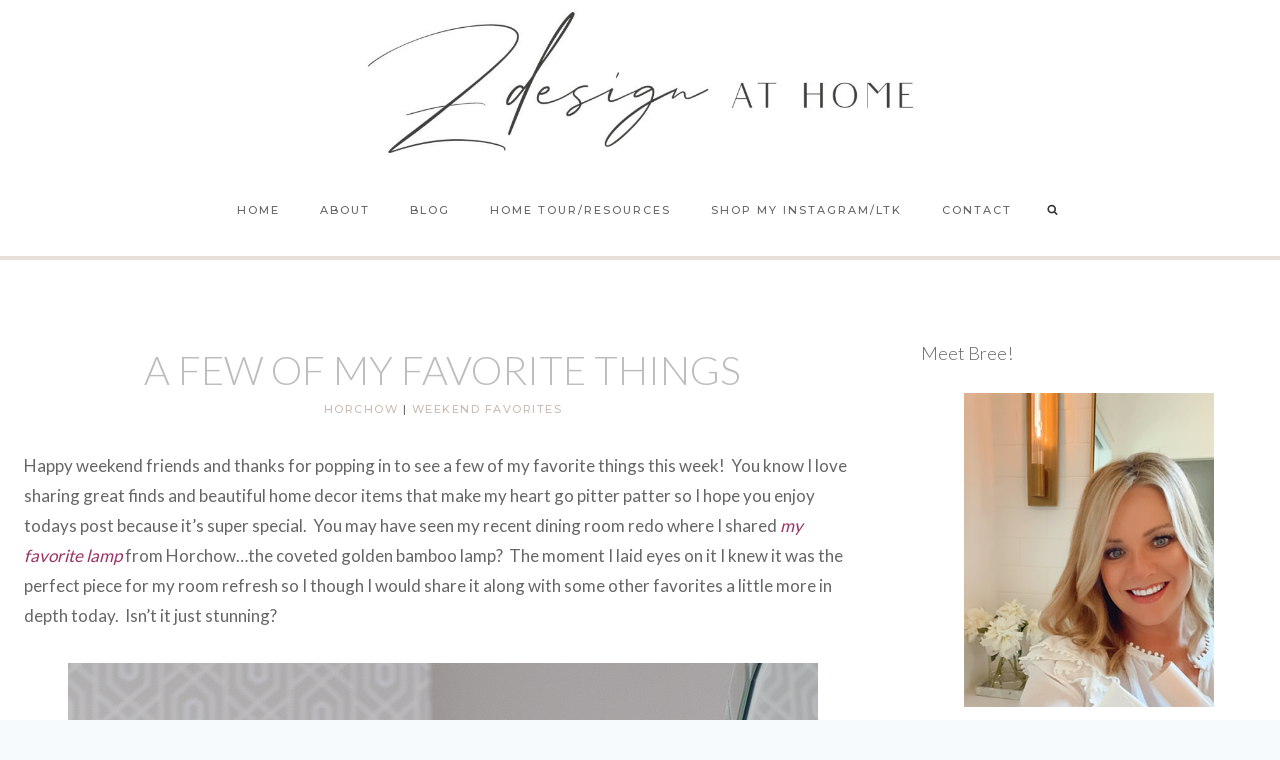

--- FILE ---
content_type: text/html; charset=UTF-8
request_url: https://www.zdesignathome.com/a-few-of-my-favorite-things/
body_size: 32195
content:
<!doctype html>
<html lang="en-US" class="no-js" itemtype="https://schema.org/Blog" itemscope>
<head>
	<meta charset="UTF-8">
	<meta name="viewport" content="width=device-width, initial-scale=1, minimum-scale=1">
	<meta name='robots' content='index, follow, max-image-preview:large, max-snippet:-1, max-video-preview:-1' />

	<!-- This site is optimized with the Yoast SEO plugin v24.2 - https://yoast.com/wordpress/plugins/seo/ -->
	<title>A Few of My Favorite Things - ZDesign At Home</title>
	<link rel="canonical" href="https://www.zdesignathome.com/a-few-of-my-favorite-things/" />
	<meta property="og:locale" content="en_US" />
	<meta property="og:type" content="article" />
	<meta property="og:title" content="A Few of My Favorite Things - ZDesign At Home" />
	<meta property="og:description" content="Happy weekend friends and thanks for popping in to see a few of my favorite things this week!  You know I love sharing great finds and beautiful home decor items that make my heart go pitter patter so I hope you enjoy todays post because it&#8217;s super special.  You may have seen my recent dining..." />
	<meta property="og:url" content="https://www.zdesignathome.com/a-few-of-my-favorite-things/" />
	<meta property="og:site_name" content="ZDesign At Home" />
	<meta property="article:publisher" content="https://www.facebook.com/ZDesignAtHome/" />
	<meta property="article:published_time" content="2016-10-29T14:43:29+00:00" />
	<meta property="article:modified_time" content="2016-10-29T19:14:42+00:00" />
	<meta property="og:image" content="https://www.zdesignathome.com/wp-content/uploads/2016/10/Horchow-Golden-Bamboo-Table-Lamp-CF.jpg" />
	<meta property="og:image:width" content="750" />
	<meta property="og:image:height" content="850" />
	<meta property="og:image:type" content="image/jpeg" />
	<meta name="author" content="zdesign.breehancock" />
	<meta name="twitter:card" content="summary_large_image" />
	<meta name="twitter:creator" content="@zdesignathome" />
	<meta name="twitter:site" content="@zdesignathome" />
	<meta name="twitter:label1" content="Written by" />
	<meta name="twitter:data1" content="zdesign.breehancock" />
	<meta name="twitter:label2" content="Est. reading time" />
	<meta name="twitter:data2" content="4 minutes" />
	<script type="application/ld+json" class="yoast-schema-graph">{"@context":"https://schema.org","@graph":[{"@type":"Article","@id":"https://www.zdesignathome.com/a-few-of-my-favorite-things/#article","isPartOf":{"@id":"https://www.zdesignathome.com/a-few-of-my-favorite-things/"},"author":{"name":"zdesign.breehancock","@id":"https://www.zdesignathome.com/#/schema/person/67e234344591d7c4bcd2d83fd4debc12"},"headline":"A Few of My Favorite Things","datePublished":"2016-10-29T14:43:29+00:00","dateModified":"2016-10-29T19:14:42+00:00","mainEntityOfPage":{"@id":"https://www.zdesignathome.com/a-few-of-my-favorite-things/"},"wordCount":770,"publisher":{"@id":"https://www.zdesignathome.com/#organization"},"image":{"@id":"https://www.zdesignathome.com/a-few-of-my-favorite-things/#primaryimage"},"thumbnailUrl":"https://www.zdesignathome.com/wp-content/uploads/2016/10/Horchow-Golden-Bamboo-Table-Lamp-CF.jpg","keywords":["coffee table","collage","favorites","Horchow","sponsored"],"articleSection":["Horchow","Weekend Favorites"],"inLanguage":"en-US"},{"@type":"WebPage","@id":"https://www.zdesignathome.com/a-few-of-my-favorite-things/","url":"https://www.zdesignathome.com/a-few-of-my-favorite-things/","name":"A Few of My Favorite Things - ZDesign At Home","isPartOf":{"@id":"https://www.zdesignathome.com/#website"},"primaryImageOfPage":{"@id":"https://www.zdesignathome.com/a-few-of-my-favorite-things/#primaryimage"},"image":{"@id":"https://www.zdesignathome.com/a-few-of-my-favorite-things/#primaryimage"},"thumbnailUrl":"https://www.zdesignathome.com/wp-content/uploads/2016/10/Horchow-Golden-Bamboo-Table-Lamp-CF.jpg","datePublished":"2016-10-29T14:43:29+00:00","dateModified":"2016-10-29T19:14:42+00:00","breadcrumb":{"@id":"https://www.zdesignathome.com/a-few-of-my-favorite-things/#breadcrumb"},"inLanguage":"en-US","potentialAction":[{"@type":"ReadAction","target":["https://www.zdesignathome.com/a-few-of-my-favorite-things/"]}]},{"@type":"ImageObject","inLanguage":"en-US","@id":"https://www.zdesignathome.com/a-few-of-my-favorite-things/#primaryimage","url":"https://www.zdesignathome.com/wp-content/uploads/2016/10/Horchow-Golden-Bamboo-Table-Lamp-CF.jpg","contentUrl":"https://www.zdesignathome.com/wp-content/uploads/2016/10/Horchow-Golden-Bamboo-Table-Lamp-CF.jpg","width":750,"height":850,"caption":"Horchow Golden Bamboo Lamp CF"},{"@type":"BreadcrumbList","@id":"https://www.zdesignathome.com/a-few-of-my-favorite-things/#breadcrumb","itemListElement":[{"@type":"ListItem","position":1,"name":"Home","item":"https://www.zdesignathome.com/"},{"@type":"ListItem","position":2,"name":"A Few of My Favorite Things"}]},{"@type":"WebSite","@id":"https://www.zdesignathome.com/#website","url":"https://www.zdesignathome.com/","name":"ZDesign At Home","description":"Home Decor &amp; Lifestyle Blog","publisher":{"@id":"https://www.zdesignathome.com/#organization"},"potentialAction":[{"@type":"SearchAction","target":{"@type":"EntryPoint","urlTemplate":"https://www.zdesignathome.com/?s={search_term_string}"},"query-input":{"@type":"PropertyValueSpecification","valueRequired":true,"valueName":"search_term_string"}}],"inLanguage":"en-US"},{"@type":"Organization","@id":"https://www.zdesignathome.com/#organization","name":"ZDesign At Home","url":"https://www.zdesignathome.com/","logo":{"@type":"ImageObject","inLanguage":"en-US","@id":"https://www.zdesignathome.com/#/schema/logo/image/","url":"https://www.zdesignathome.com/wp-content/uploads/2018/10/IMG_2285-2.jpg","contentUrl":"https://www.zdesignathome.com/wp-content/uploads/2018/10/IMG_2285-2.jpg","width":1125,"height":1077,"caption":"ZDesign At Home"},"image":{"@id":"https://www.zdesignathome.com/#/schema/logo/image/"},"sameAs":["https://www.facebook.com/ZDesignAtHome/","https://x.com/zdesignathome","https://www.instagram.com/zdesignathome/","https://www.linkedin.com/in/zabrina-hancock-01315a2b/","https://www.pinterest.com/ZDesignAtHome/pins/"]},{"@type":"Person","@id":"https://www.zdesignathome.com/#/schema/person/67e234344591d7c4bcd2d83fd4debc12","name":"zdesign.breehancock","image":{"@type":"ImageObject","inLanguage":"en-US","@id":"https://www.zdesignathome.com/#/schema/person/image/","url":"https://secure.gravatar.com/avatar/f1bda5b51d41171e6b6738b93a797e34?s=96&d=mm&r=g","contentUrl":"https://secure.gravatar.com/avatar/f1bda5b51d41171e6b6738b93a797e34?s=96&d=mm&r=g","caption":"zdesign.breehancock"},"url":"https://www.zdesignathome.com/author/zdesign-breehancock/"}]}</script>
	<!-- / Yoast SEO plugin. -->


<link rel='dns-prefetch' href='//www.zdesignathome.com' />
<link rel='dns-prefetch' href='//scripts.mediavine.com' />
<link rel="alternate" type="application/rss+xml" title="ZDesign At Home &raquo; Feed" href="https://www.zdesignathome.com/feed/" />
<link rel="alternate" type="application/rss+xml" title="ZDesign At Home &raquo; Comments Feed" href="https://www.zdesignathome.com/comments/feed/" />
			<script>document.documentElement.classList.remove( 'no-js' );</script>
			<link rel="alternate" type="application/rss+xml" title="ZDesign At Home &raquo; A Few of My Favorite Things Comments Feed" href="https://www.zdesignathome.com/a-few-of-my-favorite-things/feed/" />
		<!-- This site uses the Google Analytics by ExactMetrics plugin v8.11.1 - Using Analytics tracking - https://www.exactmetrics.com/ -->
							<script src="//www.googletagmanager.com/gtag/js?id=G-2YML0T1DHR"  data-cfasync="false" data-wpfc-render="false" async></script>
			<script data-cfasync="false" data-wpfc-render="false">
				var em_version = '8.11.1';
				var em_track_user = true;
				var em_no_track_reason = '';
								var ExactMetricsDefaultLocations = {"page_location":"https:\/\/www.zdesignathome.com\/a-few-of-my-favorite-things\/"};
								if ( typeof ExactMetricsPrivacyGuardFilter === 'function' ) {
					var ExactMetricsLocations = (typeof ExactMetricsExcludeQuery === 'object') ? ExactMetricsPrivacyGuardFilter( ExactMetricsExcludeQuery ) : ExactMetricsPrivacyGuardFilter( ExactMetricsDefaultLocations );
				} else {
					var ExactMetricsLocations = (typeof ExactMetricsExcludeQuery === 'object') ? ExactMetricsExcludeQuery : ExactMetricsDefaultLocations;
				}

								var disableStrs = [
										'ga-disable-G-2YML0T1DHR',
									];

				/* Function to detect opted out users */
				function __gtagTrackerIsOptedOut() {
					for (var index = 0; index < disableStrs.length; index++) {
						if (document.cookie.indexOf(disableStrs[index] + '=true') > -1) {
							return true;
						}
					}

					return false;
				}

				/* Disable tracking if the opt-out cookie exists. */
				if (__gtagTrackerIsOptedOut()) {
					for (var index = 0; index < disableStrs.length; index++) {
						window[disableStrs[index]] = true;
					}
				}

				/* Opt-out function */
				function __gtagTrackerOptout() {
					for (var index = 0; index < disableStrs.length; index++) {
						document.cookie = disableStrs[index] + '=true; expires=Thu, 31 Dec 2099 23:59:59 UTC; path=/';
						window[disableStrs[index]] = true;
					}
				}

				if ('undefined' === typeof gaOptout) {
					function gaOptout() {
						__gtagTrackerOptout();
					}
				}
								window.dataLayer = window.dataLayer || [];

				window.ExactMetricsDualTracker = {
					helpers: {},
					trackers: {},
				};
				if (em_track_user) {
					function __gtagDataLayer() {
						dataLayer.push(arguments);
					}

					function __gtagTracker(type, name, parameters) {
						if (!parameters) {
							parameters = {};
						}

						if (parameters.send_to) {
							__gtagDataLayer.apply(null, arguments);
							return;
						}

						if (type === 'event') {
														parameters.send_to = exactmetrics_frontend.v4_id;
							var hookName = name;
							if (typeof parameters['event_category'] !== 'undefined') {
								hookName = parameters['event_category'] + ':' + name;
							}

							if (typeof ExactMetricsDualTracker.trackers[hookName] !== 'undefined') {
								ExactMetricsDualTracker.trackers[hookName](parameters);
							} else {
								__gtagDataLayer('event', name, parameters);
							}
							
						} else {
							__gtagDataLayer.apply(null, arguments);
						}
					}

					__gtagTracker('js', new Date());
					__gtagTracker('set', {
						'developer_id.dNDMyYj': true,
											});
					if ( ExactMetricsLocations.page_location ) {
						__gtagTracker('set', ExactMetricsLocations);
					}
										__gtagTracker('config', 'G-2YML0T1DHR', {"forceSSL":"true"} );
										window.gtag = __gtagTracker;										(function () {
						/* https://developers.google.com/analytics/devguides/collection/analyticsjs/ */
						/* ga and __gaTracker compatibility shim. */
						var noopfn = function () {
							return null;
						};
						var newtracker = function () {
							return new Tracker();
						};
						var Tracker = function () {
							return null;
						};
						var p = Tracker.prototype;
						p.get = noopfn;
						p.set = noopfn;
						p.send = function () {
							var args = Array.prototype.slice.call(arguments);
							args.unshift('send');
							__gaTracker.apply(null, args);
						};
						var __gaTracker = function () {
							var len = arguments.length;
							if (len === 0) {
								return;
							}
							var f = arguments[len - 1];
							if (typeof f !== 'object' || f === null || typeof f.hitCallback !== 'function') {
								if ('send' === arguments[0]) {
									var hitConverted, hitObject = false, action;
									if ('event' === arguments[1]) {
										if ('undefined' !== typeof arguments[3]) {
											hitObject = {
												'eventAction': arguments[3],
												'eventCategory': arguments[2],
												'eventLabel': arguments[4],
												'value': arguments[5] ? arguments[5] : 1,
											}
										}
									}
									if ('pageview' === arguments[1]) {
										if ('undefined' !== typeof arguments[2]) {
											hitObject = {
												'eventAction': 'page_view',
												'page_path': arguments[2],
											}
										}
									}
									if (typeof arguments[2] === 'object') {
										hitObject = arguments[2];
									}
									if (typeof arguments[5] === 'object') {
										Object.assign(hitObject, arguments[5]);
									}
									if ('undefined' !== typeof arguments[1].hitType) {
										hitObject = arguments[1];
										if ('pageview' === hitObject.hitType) {
											hitObject.eventAction = 'page_view';
										}
									}
									if (hitObject) {
										action = 'timing' === arguments[1].hitType ? 'timing_complete' : hitObject.eventAction;
										hitConverted = mapArgs(hitObject);
										__gtagTracker('event', action, hitConverted);
									}
								}
								return;
							}

							function mapArgs(args) {
								var arg, hit = {};
								var gaMap = {
									'eventCategory': 'event_category',
									'eventAction': 'event_action',
									'eventLabel': 'event_label',
									'eventValue': 'event_value',
									'nonInteraction': 'non_interaction',
									'timingCategory': 'event_category',
									'timingVar': 'name',
									'timingValue': 'value',
									'timingLabel': 'event_label',
									'page': 'page_path',
									'location': 'page_location',
									'title': 'page_title',
									'referrer' : 'page_referrer',
								};
								for (arg in args) {
																		if (!(!args.hasOwnProperty(arg) || !gaMap.hasOwnProperty(arg))) {
										hit[gaMap[arg]] = args[arg];
									} else {
										hit[arg] = args[arg];
									}
								}
								return hit;
							}

							try {
								f.hitCallback();
							} catch (ex) {
							}
						};
						__gaTracker.create = newtracker;
						__gaTracker.getByName = newtracker;
						__gaTracker.getAll = function () {
							return [];
						};
						__gaTracker.remove = noopfn;
						__gaTracker.loaded = true;
						window['__gaTracker'] = __gaTracker;
					})();
									} else {
										console.log("");
					(function () {
						function __gtagTracker() {
							return null;
						}

						window['__gtagTracker'] = __gtagTracker;
						window['gtag'] = __gtagTracker;
					})();
									}
			</script>
							<!-- / Google Analytics by ExactMetrics -->
		<script>
window._wpemojiSettings = {"baseUrl":"https:\/\/s.w.org\/images\/core\/emoji\/15.0.3\/72x72\/","ext":".png","svgUrl":"https:\/\/s.w.org\/images\/core\/emoji\/15.0.3\/svg\/","svgExt":".svg","source":{"concatemoji":"https:\/\/www.zdesignathome.com\/wp-includes\/js\/wp-emoji-release.min.js?ver=8186f54934de002a1c803a73b06dd94b"}};
/*! This file is auto-generated */
!function(i,n){var o,s,e;function c(e){try{var t={supportTests:e,timestamp:(new Date).valueOf()};sessionStorage.setItem(o,JSON.stringify(t))}catch(e){}}function p(e,t,n){e.clearRect(0,0,e.canvas.width,e.canvas.height),e.fillText(t,0,0);var t=new Uint32Array(e.getImageData(0,0,e.canvas.width,e.canvas.height).data),r=(e.clearRect(0,0,e.canvas.width,e.canvas.height),e.fillText(n,0,0),new Uint32Array(e.getImageData(0,0,e.canvas.width,e.canvas.height).data));return t.every(function(e,t){return e===r[t]})}function u(e,t,n){switch(t){case"flag":return n(e,"\ud83c\udff3\ufe0f\u200d\u26a7\ufe0f","\ud83c\udff3\ufe0f\u200b\u26a7\ufe0f")?!1:!n(e,"\ud83c\uddfa\ud83c\uddf3","\ud83c\uddfa\u200b\ud83c\uddf3")&&!n(e,"\ud83c\udff4\udb40\udc67\udb40\udc62\udb40\udc65\udb40\udc6e\udb40\udc67\udb40\udc7f","\ud83c\udff4\u200b\udb40\udc67\u200b\udb40\udc62\u200b\udb40\udc65\u200b\udb40\udc6e\u200b\udb40\udc67\u200b\udb40\udc7f");case"emoji":return!n(e,"\ud83d\udc26\u200d\u2b1b","\ud83d\udc26\u200b\u2b1b")}return!1}function f(e,t,n){var r="undefined"!=typeof WorkerGlobalScope&&self instanceof WorkerGlobalScope?new OffscreenCanvas(300,150):i.createElement("canvas"),a=r.getContext("2d",{willReadFrequently:!0}),o=(a.textBaseline="top",a.font="600 32px Arial",{});return e.forEach(function(e){o[e]=t(a,e,n)}),o}function t(e){var t=i.createElement("script");t.src=e,t.defer=!0,i.head.appendChild(t)}"undefined"!=typeof Promise&&(o="wpEmojiSettingsSupports",s=["flag","emoji"],n.supports={everything:!0,everythingExceptFlag:!0},e=new Promise(function(e){i.addEventListener("DOMContentLoaded",e,{once:!0})}),new Promise(function(t){var n=function(){try{var e=JSON.parse(sessionStorage.getItem(o));if("object"==typeof e&&"number"==typeof e.timestamp&&(new Date).valueOf()<e.timestamp+604800&&"object"==typeof e.supportTests)return e.supportTests}catch(e){}return null}();if(!n){if("undefined"!=typeof Worker&&"undefined"!=typeof OffscreenCanvas&&"undefined"!=typeof URL&&URL.createObjectURL&&"undefined"!=typeof Blob)try{var e="postMessage("+f.toString()+"("+[JSON.stringify(s),u.toString(),p.toString()].join(",")+"));",r=new Blob([e],{type:"text/javascript"}),a=new Worker(URL.createObjectURL(r),{name:"wpTestEmojiSupports"});return void(a.onmessage=function(e){c(n=e.data),a.terminate(),t(n)})}catch(e){}c(n=f(s,u,p))}t(n)}).then(function(e){for(var t in e)n.supports[t]=e[t],n.supports.everything=n.supports.everything&&n.supports[t],"flag"!==t&&(n.supports.everythingExceptFlag=n.supports.everythingExceptFlag&&n.supports[t]);n.supports.everythingExceptFlag=n.supports.everythingExceptFlag&&!n.supports.flag,n.DOMReady=!1,n.readyCallback=function(){n.DOMReady=!0}}).then(function(){return e}).then(function(){var e;n.supports.everything||(n.readyCallback(),(e=n.source||{}).concatemoji?t(e.concatemoji):e.wpemoji&&e.twemoji&&(t(e.twemoji),t(e.wpemoji)))}))}((window,document),window._wpemojiSettings);
</script>
<link rel='stylesheet' id='sbi_styles-css' href='https://www.zdesignathome.com/wp-content/plugins/instagram-feed/css/sbi-styles.min.css?ver=6.9.1' media='all' />
<style id='wp-emoji-styles-inline-css'>

	img.wp-smiley, img.emoji {
		display: inline !important;
		border: none !important;
		box-shadow: none !important;
		height: 1em !important;
		width: 1em !important;
		margin: 0 0.07em !important;
		vertical-align: -0.1em !important;
		background: none !important;
		padding: 0 !important;
	}
</style>
<link rel='stylesheet' id='wp-block-library-css' href='https://www.zdesignathome.com/wp-includes/css/dist/block-library/style.min.css?ver=8186f54934de002a1c803a73b06dd94b' media='all' />
<style id='classic-theme-styles-inline-css'>
/*! This file is auto-generated */
.wp-block-button__link{color:#fff;background-color:#32373c;border-radius:9999px;box-shadow:none;text-decoration:none;padding:calc(.667em + 2px) calc(1.333em + 2px);font-size:1.125em}.wp-block-file__button{background:#32373c;color:#fff;text-decoration:none}
</style>
<style id='global-styles-inline-css'>
body{--wp--preset--color--black: #000000;--wp--preset--color--cyan-bluish-gray: #abb8c3;--wp--preset--color--white: #ffffff;--wp--preset--color--pale-pink: #f78da7;--wp--preset--color--vivid-red: #cf2e2e;--wp--preset--color--luminous-vivid-orange: #ff6900;--wp--preset--color--luminous-vivid-amber: #fcb900;--wp--preset--color--light-green-cyan: #7bdcb5;--wp--preset--color--vivid-green-cyan: #00d084;--wp--preset--color--pale-cyan-blue: #8ed1fc;--wp--preset--color--vivid-cyan-blue: #0693e3;--wp--preset--color--vivid-purple: #9b51e0;--wp--preset--color--theme-palette-1: #cabcb3;--wp--preset--color--theme-palette-2: #e8dfda;--wp--preset--color--theme-palette-3: #bdbdbd;--wp--preset--color--theme-palette-4: #666666;--wp--preset--color--theme-palette-5: #666666;--wp--preset--color--theme-palette-6: #333333;--wp--preset--color--theme-palette-7: #ececec;--wp--preset--color--theme-palette-8: #F7FAFC;--wp--preset--color--theme-palette-9: #ffffff;--wp--preset--gradient--vivid-cyan-blue-to-vivid-purple: linear-gradient(135deg,rgba(6,147,227,1) 0%,rgb(155,81,224) 100%);--wp--preset--gradient--light-green-cyan-to-vivid-green-cyan: linear-gradient(135deg,rgb(122,220,180) 0%,rgb(0,208,130) 100%);--wp--preset--gradient--luminous-vivid-amber-to-luminous-vivid-orange: linear-gradient(135deg,rgba(252,185,0,1) 0%,rgba(255,105,0,1) 100%);--wp--preset--gradient--luminous-vivid-orange-to-vivid-red: linear-gradient(135deg,rgba(255,105,0,1) 0%,rgb(207,46,46) 100%);--wp--preset--gradient--very-light-gray-to-cyan-bluish-gray: linear-gradient(135deg,rgb(238,238,238) 0%,rgb(169,184,195) 100%);--wp--preset--gradient--cool-to-warm-spectrum: linear-gradient(135deg,rgb(74,234,220) 0%,rgb(151,120,209) 20%,rgb(207,42,186) 40%,rgb(238,44,130) 60%,rgb(251,105,98) 80%,rgb(254,248,76) 100%);--wp--preset--gradient--blush-light-purple: linear-gradient(135deg,rgb(255,206,236) 0%,rgb(152,150,240) 100%);--wp--preset--gradient--blush-bordeaux: linear-gradient(135deg,rgb(254,205,165) 0%,rgb(254,45,45) 50%,rgb(107,0,62) 100%);--wp--preset--gradient--luminous-dusk: linear-gradient(135deg,rgb(255,203,112) 0%,rgb(199,81,192) 50%,rgb(65,88,208) 100%);--wp--preset--gradient--pale-ocean: linear-gradient(135deg,rgb(255,245,203) 0%,rgb(182,227,212) 50%,rgb(51,167,181) 100%);--wp--preset--gradient--electric-grass: linear-gradient(135deg,rgb(202,248,128) 0%,rgb(113,206,126) 100%);--wp--preset--gradient--midnight: linear-gradient(135deg,rgb(2,3,129) 0%,rgb(40,116,252) 100%);--wp--preset--font-size--small: 14px;--wp--preset--font-size--medium: 24px;--wp--preset--font-size--large: 32px;--wp--preset--font-size--x-large: 42px;--wp--preset--font-size--larger: 40px;--wp--preset--spacing--20: 0.44rem;--wp--preset--spacing--30: 0.67rem;--wp--preset--spacing--40: 1rem;--wp--preset--spacing--50: 1.5rem;--wp--preset--spacing--60: 2.25rem;--wp--preset--spacing--70: 3.38rem;--wp--preset--spacing--80: 5.06rem;--wp--preset--shadow--natural: 6px 6px 9px rgba(0, 0, 0, 0.2);--wp--preset--shadow--deep: 12px 12px 50px rgba(0, 0, 0, 0.4);--wp--preset--shadow--sharp: 6px 6px 0px rgba(0, 0, 0, 0.2);--wp--preset--shadow--outlined: 6px 6px 0px -3px rgba(255, 255, 255, 1), 6px 6px rgba(0, 0, 0, 1);--wp--preset--shadow--crisp: 6px 6px 0px rgba(0, 0, 0, 1);}:where(.is-layout-flex){gap: 0.5em;}:where(.is-layout-grid){gap: 0.5em;}body .is-layout-flex{display: flex;}body .is-layout-flex{flex-wrap: wrap;align-items: center;}body .is-layout-flex > *{margin: 0;}body .is-layout-grid{display: grid;}body .is-layout-grid > *{margin: 0;}:where(.wp-block-columns.is-layout-flex){gap: 2em;}:where(.wp-block-columns.is-layout-grid){gap: 2em;}:where(.wp-block-post-template.is-layout-flex){gap: 1.25em;}:where(.wp-block-post-template.is-layout-grid){gap: 1.25em;}.has-black-color{color: var(--wp--preset--color--black) !important;}.has-cyan-bluish-gray-color{color: var(--wp--preset--color--cyan-bluish-gray) !important;}.has-white-color{color: var(--wp--preset--color--white) !important;}.has-pale-pink-color{color: var(--wp--preset--color--pale-pink) !important;}.has-vivid-red-color{color: var(--wp--preset--color--vivid-red) !important;}.has-luminous-vivid-orange-color{color: var(--wp--preset--color--luminous-vivid-orange) !important;}.has-luminous-vivid-amber-color{color: var(--wp--preset--color--luminous-vivid-amber) !important;}.has-light-green-cyan-color{color: var(--wp--preset--color--light-green-cyan) !important;}.has-vivid-green-cyan-color{color: var(--wp--preset--color--vivid-green-cyan) !important;}.has-pale-cyan-blue-color{color: var(--wp--preset--color--pale-cyan-blue) !important;}.has-vivid-cyan-blue-color{color: var(--wp--preset--color--vivid-cyan-blue) !important;}.has-vivid-purple-color{color: var(--wp--preset--color--vivid-purple) !important;}.has-black-background-color{background-color: var(--wp--preset--color--black) !important;}.has-cyan-bluish-gray-background-color{background-color: var(--wp--preset--color--cyan-bluish-gray) !important;}.has-white-background-color{background-color: var(--wp--preset--color--white) !important;}.has-pale-pink-background-color{background-color: var(--wp--preset--color--pale-pink) !important;}.has-vivid-red-background-color{background-color: var(--wp--preset--color--vivid-red) !important;}.has-luminous-vivid-orange-background-color{background-color: var(--wp--preset--color--luminous-vivid-orange) !important;}.has-luminous-vivid-amber-background-color{background-color: var(--wp--preset--color--luminous-vivid-amber) !important;}.has-light-green-cyan-background-color{background-color: var(--wp--preset--color--light-green-cyan) !important;}.has-vivid-green-cyan-background-color{background-color: var(--wp--preset--color--vivid-green-cyan) !important;}.has-pale-cyan-blue-background-color{background-color: var(--wp--preset--color--pale-cyan-blue) !important;}.has-vivid-cyan-blue-background-color{background-color: var(--wp--preset--color--vivid-cyan-blue) !important;}.has-vivid-purple-background-color{background-color: var(--wp--preset--color--vivid-purple) !important;}.has-black-border-color{border-color: var(--wp--preset--color--black) !important;}.has-cyan-bluish-gray-border-color{border-color: var(--wp--preset--color--cyan-bluish-gray) !important;}.has-white-border-color{border-color: var(--wp--preset--color--white) !important;}.has-pale-pink-border-color{border-color: var(--wp--preset--color--pale-pink) !important;}.has-vivid-red-border-color{border-color: var(--wp--preset--color--vivid-red) !important;}.has-luminous-vivid-orange-border-color{border-color: var(--wp--preset--color--luminous-vivid-orange) !important;}.has-luminous-vivid-amber-border-color{border-color: var(--wp--preset--color--luminous-vivid-amber) !important;}.has-light-green-cyan-border-color{border-color: var(--wp--preset--color--light-green-cyan) !important;}.has-vivid-green-cyan-border-color{border-color: var(--wp--preset--color--vivid-green-cyan) !important;}.has-pale-cyan-blue-border-color{border-color: var(--wp--preset--color--pale-cyan-blue) !important;}.has-vivid-cyan-blue-border-color{border-color: var(--wp--preset--color--vivid-cyan-blue) !important;}.has-vivid-purple-border-color{border-color: var(--wp--preset--color--vivid-purple) !important;}.has-vivid-cyan-blue-to-vivid-purple-gradient-background{background: var(--wp--preset--gradient--vivid-cyan-blue-to-vivid-purple) !important;}.has-light-green-cyan-to-vivid-green-cyan-gradient-background{background: var(--wp--preset--gradient--light-green-cyan-to-vivid-green-cyan) !important;}.has-luminous-vivid-amber-to-luminous-vivid-orange-gradient-background{background: var(--wp--preset--gradient--luminous-vivid-amber-to-luminous-vivid-orange) !important;}.has-luminous-vivid-orange-to-vivid-red-gradient-background{background: var(--wp--preset--gradient--luminous-vivid-orange-to-vivid-red) !important;}.has-very-light-gray-to-cyan-bluish-gray-gradient-background{background: var(--wp--preset--gradient--very-light-gray-to-cyan-bluish-gray) !important;}.has-cool-to-warm-spectrum-gradient-background{background: var(--wp--preset--gradient--cool-to-warm-spectrum) !important;}.has-blush-light-purple-gradient-background{background: var(--wp--preset--gradient--blush-light-purple) !important;}.has-blush-bordeaux-gradient-background{background: var(--wp--preset--gradient--blush-bordeaux) !important;}.has-luminous-dusk-gradient-background{background: var(--wp--preset--gradient--luminous-dusk) !important;}.has-pale-ocean-gradient-background{background: var(--wp--preset--gradient--pale-ocean) !important;}.has-electric-grass-gradient-background{background: var(--wp--preset--gradient--electric-grass) !important;}.has-midnight-gradient-background{background: var(--wp--preset--gradient--midnight) !important;}.has-small-font-size{font-size: var(--wp--preset--font-size--small) !important;}.has-medium-font-size{font-size: var(--wp--preset--font-size--medium) !important;}.has-large-font-size{font-size: var(--wp--preset--font-size--large) !important;}.has-x-large-font-size{font-size: var(--wp--preset--font-size--x-large) !important;}
.wp-block-navigation a:where(:not(.wp-element-button)){color: inherit;}
:where(.wp-block-post-template.is-layout-flex){gap: 1.25em;}:where(.wp-block-post-template.is-layout-grid){gap: 1.25em;}
:where(.wp-block-columns.is-layout-flex){gap: 2em;}:where(.wp-block-columns.is-layout-grid){gap: 2em;}
.wp-block-pullquote{font-size: 1.5em;line-height: 1.6;}
</style>
<link rel='stylesheet' id='jpibfi-style-css' href='https://www.zdesignathome.com/wp-content/plugins/jquery-pin-it-button-for-images/css/client.css?ver=3.0.6' media='all' />
<link rel='stylesheet' id='kadence-global-css' href='https://www.zdesignathome.com/wp-content/themes/kadence/assets/css/global.min.css?ver=1.1.31' media='all' />
<style id='kadence-global-inline-css'>
/* Kadence Base CSS */
:root{--global-palette1:#cabcb3;--global-palette2:#e8dfda;--global-palette3:#bdbdbd;--global-palette4:#666666;--global-palette5:#666666;--global-palette6:#333333;--global-palette7:#ececec;--global-palette8:#F7FAFC;--global-palette9:#ffffff;--global-palette9rgb:255, 255, 255;--global-palette-highlight:var(--global-palette1);--global-palette-highlight-alt:var(--global-palette2);--global-palette-highlight-alt2:var(--global-palette9);--global-palette-btn-bg:rgba(255,255,255,0);--global-palette-btn-bg-hover:var(--global-palette3);--global-palette-btn:var(--global-palette3);--global-palette-btn-hover:var(--global-palette9);--global-body-font-family:Lato, sans-serif;--global-heading-font-family:Lato, sans-serif;--global-primary-nav-font-family:Montserrat, sans-serif;--global-fallback-font:sans-serif;--global-display-fallback-font:sans-serif;--global-content-width:1290px;--global-content-narrow-width:842px;--global-content-edge-padding:1.5rem;--global-calc-content-width:calc(1290px - var(--global-content-edge-padding) - var(--global-content-edge-padding) );}.wp-site-blocks{--global-vw:calc( 100vw - ( 0.5 * var(--scrollbar-offset)));}:root .has-theme-palette-1-background-color{background-color:var(--global-palette1);}:root .has-theme-palette-1-color{color:var(--global-palette1);}:root .has-theme-palette-2-background-color{background-color:var(--global-palette2);}:root .has-theme-palette-2-color{color:var(--global-palette2);}:root .has-theme-palette-3-background-color{background-color:var(--global-palette3);}:root .has-theme-palette-3-color{color:var(--global-palette3);}:root .has-theme-palette-4-background-color{background-color:var(--global-palette4);}:root .has-theme-palette-4-color{color:var(--global-palette4);}:root .has-theme-palette-5-background-color{background-color:var(--global-palette5);}:root .has-theme-palette-5-color{color:var(--global-palette5);}:root .has-theme-palette-6-background-color{background-color:var(--global-palette6);}:root .has-theme-palette-6-color{color:var(--global-palette6);}:root .has-theme-palette-7-background-color{background-color:var(--global-palette7);}:root .has-theme-palette-7-color{color:var(--global-palette7);}:root .has-theme-palette-8-background-color{background-color:var(--global-palette8);}:root .has-theme-palette-8-color{color:var(--global-palette8);}:root .has-theme-palette-9-background-color{background-color:var(--global-palette9);}:root .has-theme-palette-9-color{color:var(--global-palette9);}:root .has-theme-palette1-background-color{background-color:var(--global-palette1);}:root .has-theme-palette1-color{color:var(--global-palette1);}:root .has-theme-palette2-background-color{background-color:var(--global-palette2);}:root .has-theme-palette2-color{color:var(--global-palette2);}:root .has-theme-palette3-background-color{background-color:var(--global-palette3);}:root .has-theme-palette3-color{color:var(--global-palette3);}:root .has-theme-palette4-background-color{background-color:var(--global-palette4);}:root .has-theme-palette4-color{color:var(--global-palette4);}:root .has-theme-palette5-background-color{background-color:var(--global-palette5);}:root .has-theme-palette5-color{color:var(--global-palette5);}:root .has-theme-palette6-background-color{background-color:var(--global-palette6);}:root .has-theme-palette6-color{color:var(--global-palette6);}:root .has-theme-palette7-background-color{background-color:var(--global-palette7);}:root .has-theme-palette7-color{color:var(--global-palette7);}:root .has-theme-palette8-background-color{background-color:var(--global-palette8);}:root .has-theme-palette8-color{color:var(--global-palette8);}:root .has-theme-palette9-background-color{background-color:var(--global-palette9);}:root .has-theme-palette9-color{color:var(--global-palette9);}body{background:var(--global-palette8);}body, input, select, optgroup, textarea{font-style:normal;font-weight:normal;font-size:17px;line-height:1.8;font-family:var(--global-body-font-family);color:var(--global-palette4);}.content-bg, body.content-style-unboxed .site{background:var(--global-palette9);}h1,h2,h3,h4,h5,h6{font-family:var(--global-heading-font-family);}h1{font-style:normal;font-weight:300;font-size:22px;line-height:1.5;text-transform:uppercase;color:var(--global-palette3);}h2{font-style:normal;font-weight:300;font-size:18px;line-height:1.5;text-transform:uppercase;color:var(--global-palette3);}h3{font-style:normal;font-weight:300;font-size:32px;line-height:1.5;color:var(--global-palette3);}h4{font-style:normal;font-weight:300;font-size:17px;line-height:1.5;color:var(--global-palette4);}h5{font-style:normal;font-weight:500;font-size:11px;line-height:1.5;letter-spacing:2px;font-family:Montserrat, sans-serif;text-transform:uppercase;color:var(--global-palette4);}h6{font-style:normal;font-weight:300;font-size:18px;line-height:1.5;color:var(--global-palette5);}.entry-hero .kadence-breadcrumbs{max-width:1290px;}.site-container, .site-header-row-layout-contained, .site-footer-row-layout-contained, .entry-hero-layout-contained, .comments-area, .alignfull > .wp-block-cover__inner-container, .alignwide > .wp-block-cover__inner-container{max-width:var(--global-content-width);}.content-width-narrow .content-container.site-container, .content-width-narrow .hero-container.site-container{max-width:var(--global-content-narrow-width);}@media all and (min-width: 1520px){.wp-site-blocks .content-container  .alignwide{margin-left:-115px;margin-right:-115px;width:unset;max-width:unset;}}@media all and (min-width: 1102px){.content-width-narrow .wp-site-blocks .content-container .alignwide{margin-left:-130px;margin-right:-130px;width:unset;max-width:unset;}}.content-style-boxed .wp-site-blocks .entry-content .alignwide{margin-left:-2rem;margin-right:-2rem;}@media all and (max-width: 1024px){.content-style-boxed .wp-site-blocks .entry-content .alignwide{margin-left:-2rem;margin-right:-2rem;}}@media all and (max-width: 767px){.content-style-boxed .wp-site-blocks .entry-content .alignwide{margin-left:-1.5rem;margin-right:-1.5rem;}}.content-area{margin-top:5rem;margin-bottom:5rem;}@media all and (max-width: 1024px){.content-area{margin-top:3rem;margin-bottom:3rem;}}@media all and (max-width: 767px){.content-area{margin-top:2rem;margin-bottom:2rem;}}.entry-content-wrap{padding:2rem;}@media all and (max-width: 1024px){.entry-content-wrap{padding:2rem;}}@media all and (max-width: 767px){.entry-content-wrap{padding:1.5rem;}}.entry.single-entry{box-shadow:0px 0px 0px 0px rgba(0,0,0,0.05);border-radius:0px 0px 0px 0px;}.entry.loop-entry{border-radius:0px 0px 0px 0px;box-shadow:0px 0px 0px 0px rgba(0,0,0,0.05);}.loop-entry .entry-content-wrap{padding:2rem;}@media all and (max-width: 1024px){.loop-entry .entry-content-wrap{padding:2rem;}}@media all and (max-width: 767px){.loop-entry .entry-content-wrap{padding:1.5rem;}}.primary-sidebar.widget-area .widget{margin-bottom:1.5em;color:var(--global-palette4);}.primary-sidebar.widget-area .widget-title{font-style:normal;font-weight:500;font-size:11px;line-height:1.5;letter-spacing:1.5px;font-family:Montserrat, sans-serif;text-transform:uppercase;color:var(--global-palette3);}button, .button, .wp-block-button__link, input[type="button"], input[type="reset"], input[type="submit"], .fl-button, .elementor-button-wrapper .elementor-button{font-style:normal;font-weight:500;font-size:11px;letter-spacing:2px;font-family:Montserrat, sans-serif;text-transform:uppercase;border-radius:0px;padding:15px 30px 15px 30px;border:1px solid currentColor;border-color:var(--global-palette3);box-shadow:0px 0px 0px 0px rgba(0,0,0,0);}.wp-block-button.is-style-outline .wp-block-button__link{padding:15px 30px 15px 30px;}button:hover, button:focus, button:active, .button:hover, .button:focus, .button:active, .wp-block-button__link:hover, .wp-block-button__link:focus, .wp-block-button__link:active, input[type="button"]:hover, input[type="button"]:focus, input[type="button"]:active, input[type="reset"]:hover, input[type="reset"]:focus, input[type="reset"]:active, input[type="submit"]:hover, input[type="submit"]:focus, input[type="submit"]:active, .elementor-button-wrapper .elementor-button:hover, .elementor-button-wrapper .elementor-button:focus, .elementor-button-wrapper .elementor-button:active{border-color:var(--global-palette3);box-shadow:0px 0px 0px 0px rgba(0,0,0,0.1);}@media all and (max-width: 1024px){button, .button, .wp-block-button__link, input[type="button"], input[type="reset"], input[type="submit"], .fl-button, .elementor-button-wrapper .elementor-button{border-color:var(--global-palette3);}}@media all and (max-width: 767px){button, .button, .wp-block-button__link, input[type="button"], input[type="reset"], input[type="submit"], .fl-button, .elementor-button-wrapper .elementor-button{border-color:var(--global-palette3);}}@media all and (min-width: 1025px){.transparent-header .entry-hero .entry-hero-container-inner{padding-top:calc(80px + 91px);}}@media all and (max-width: 1024px){.mobile-transparent-header .entry-hero .entry-hero-container-inner{padding-top:calc(60px + 80px);}}@media all and (max-width: 767px){.mobile-transparent-header .entry-hero .entry-hero-container-inner{padding-top:calc(60px + 80px);}}.site-middle-footer-inner-wrap{min-height:0px;padding-top:0px;padding-bottom:0px;grid-column-gap:30px;grid-row-gap:30px;}.site-middle-footer-inner-wrap .widget{margin-bottom:0px;}.site-middle-footer-inner-wrap .site-footer-section:not(:last-child):after{right:calc(-30px / 2);}.site-top-footer-inner-wrap{padding-top:0px;padding-bottom:0px;grid-column-gap:30px;grid-row-gap:30px;}.site-top-footer-inner-wrap .widget{margin-bottom:30px;}.site-top-footer-inner-wrap .site-footer-section:not(:last-child):after{right:calc(-30px / 2);}.site-bottom-footer-inner-wrap{padding-top:0px;padding-bottom:30px;grid-column-gap:0px;}.site-bottom-footer-inner-wrap .widget{margin-bottom:0px;}.site-bottom-footer-inner-wrap .site-footer-section:not(:last-child):after{right:calc(-0px / 2);}.footer-social-wrap .footer-social-inner-wrap{font-size:1em;gap:0.3em;}.site-footer .site-footer-wrap .site-footer-section .footer-social-wrap .footer-social-inner-wrap .social-button{border:2px none transparent;border-radius:3px;}#colophon .footer-navigation .footer-menu-container > ul > li > a{padding-left:calc(1.2em / 2);padding-right:calc(1.2em / 2);color:var(--global-palette5);}#colophon .footer-navigation .footer-menu-container > ul li a{font-style:normal;font-weight:500;font-size:11px;letter-spacing:2px;font-family:Montserrat, sans-serif;text-transform:uppercase;}#colophon .footer-navigation .footer-menu-container > ul li a:hover{color:var(--global-palette-highlight);}#colophon .footer-navigation .footer-menu-container > ul li.current-menu-item > a{color:var(--global-palette3);}.entry-hero.page-hero-section .entry-header{min-height:200px;}.wp-site-blocks .post-title h1{font-style:normal;font-size:40px;}.post-title .entry-taxonomies, .post-title .entry-taxonomies a{font-style:normal;font-weight:500;font-size:11px;letter-spacing:1.5px;font-family:Montserrat, sans-serif;text-transform:uppercase;}.post-title .entry-meta{font-style:normal;font-weight:500;font-size:11px;letter-spacing:1.5px;font-family:Montserrat, sans-serif;text-transform:uppercase;}.entry-hero.post-hero-section .entry-header{min-height:200px;}.loop-entry.type-post h2.entry-title{font-style:normal;font-size:28px;color:var(--global-palette4);}.loop-entry.type-post .entry-taxonomies{font-style:normal;font-weight:500;font-size:11px;letter-spacing:1.5px;font-family:Montserrat, sans-serif;text-transform:uppercase;}.loop-entry.type-post .entry-meta{font-style:normal;font-weight:500;font-size:11px;letter-spacing:1.5px;font-family:Montserrat, sans-serif;text-transform:uppercase;}
/* Kadence Header CSS */
@media all and (max-width: 1024px){.mobile-transparent-header #masthead{position:absolute;left:0px;right:0px;z-index:100;}.kadence-scrollbar-fixer.mobile-transparent-header #masthead{right:var(--scrollbar-offset,0);}.mobile-transparent-header #masthead, .mobile-transparent-header .site-top-header-wrap .site-header-row-container-inner, .mobile-transparent-header .site-main-header-wrap .site-header-row-container-inner, .mobile-transparent-header .site-bottom-header-wrap .site-header-row-container-inner{background:transparent;}.site-header-row-tablet-layout-fullwidth, .site-header-row-tablet-layout-standard{padding:0px;}}@media all and (min-width: 1025px){.transparent-header #masthead{position:absolute;left:0px;right:0px;z-index:100;}.transparent-header.kadence-scrollbar-fixer #masthead{right:var(--scrollbar-offset,0);}.transparent-header #masthead, .transparent-header .site-top-header-wrap .site-header-row-container-inner, .transparent-header .site-main-header-wrap .site-header-row-container-inner, .transparent-header .site-bottom-header-wrap .site-header-row-container-inner{background:transparent;}}.site-branding a.brand img{max-width:569px;}.site-branding a.brand img.svg-logo-image{width:569px;}@media all and (max-width: 767px){.site-branding a.brand img{max-width:285px;}.site-branding a.brand img.svg-logo-image{width:285px;}}.site-branding{padding:0px 0px 0px 0px;}#masthead, #masthead .kadence-sticky-header.item-is-fixed:not(.item-at-start):not(.site-header-row-container), #masthead .kadence-sticky-header.item-is-fixed:not(.item-at-start) > .site-header-row-container-inner{background:#ffffff;}.site-main-header-wrap .site-header-row-container-inner{border-top:0px none transparent;border-bottom:1px none var(--global-palette8);}.site-main-header-inner-wrap{min-height:80px;}.transparent-header #masthead .site-main-header-wrap .site-header-row-container-inner{background:var(--global-palette9);}.site-top-header-wrap .site-header-row-container-inner{background:var(--global-palette9);border-bottom:1px solid var(--global-palette2);}.site-top-header-inner-wrap{min-height:60px;}.transparent-header #masthead .site-top-header-wrap .site-header-row-container-inner{background:var(--global-palette1);}.site-bottom-header-wrap .site-header-row-container-inner{border-bottom:4px solid var(--global-palette2);}.site-bottom-header-inner-wrap{min-height:91px;}.header-navigation[class*="header-navigation-style-underline"] .header-menu-container.primary-menu-container>ul>li>a:after{width:calc( 100% - 40px);}.main-navigation .primary-menu-container > ul > li.menu-item > a{padding-left:calc(40px / 2);padding-right:calc(40px / 2);padding-top:0.6em;padding-bottom:0.6em;color:var(--global-palette5);}.main-navigation .primary-menu-container > ul > li.menu-item > .dropdown-nav-special-toggle{right:calc(40px / 2);}.main-navigation .primary-menu-container > ul li.menu-item > a{font-style:normal;font-weight:500;font-size:11px;letter-spacing:2px;font-family:var(--global-primary-nav-font-family);text-transform:uppercase;}.main-navigation .primary-menu-container > ul > li.menu-item > a:hover{color:var(--global-palette-highlight);}.main-navigation .primary-menu-container > ul > li.menu-item.current-menu-item > a{color:var(--global-palette3);}.header-navigation[class*="header-navigation-style-underline"] .header-menu-container.secondary-menu-container>ul>li>a:after{width:calc( 100% - 40px);}.secondary-navigation .secondary-menu-container > ul > li.menu-item > a{padding-left:calc(40px / 2);padding-right:calc(40px / 2);padding-top:0.6em;padding-bottom:0.6em;color:var(--global-palette5);}.secondary-navigation .primary-menu-container > ul > li.menu-item > .dropdown-nav-special-toggle{right:calc(40px / 2);}.secondary-navigation .secondary-menu-container > ul li.menu-item > a{font-style:normal;font-weight:500;font-size:11px;letter-spacing:2px;font-family:Montserrat, sans-serif;text-transform:uppercase;}.secondary-navigation .secondary-menu-container > ul > li.menu-item > a:hover{color:var(--global-palette-highlight);}.secondary-navigation .secondary-menu-container > ul > li.menu-item.current-menu-item > a{color:var(--global-palette3);}.header-navigation .header-menu-container ul ul.sub-menu, .header-navigation .header-menu-container ul ul.submenu{background:var(--global-palette9);box-shadow:0px 2px 13px 0px rgba(0,0,0,0.1);}.header-navigation .header-menu-container ul ul li.menu-item, .header-menu-container ul.menu > li.kadence-menu-mega-enabled > ul > li.menu-item > a{border-bottom:1px solid var(--global-palette8);}.header-navigation .header-menu-container ul ul li.menu-item > a{width:200px;padding-top:1em;padding-bottom:1em;color:var(--global-palette3);font-size:12px;}.header-navigation .header-menu-container ul ul li.menu-item > a:hover{color:var(--global-palette1);background:var(--global-palette9);}.header-navigation .header-menu-container ul ul li.menu-item.current-menu-item > a{color:var(--global-palette1);background:var(--global-palette9);}.mobile-toggle-open-container .menu-toggle-open{color:var(--global-palette6);padding:0.4em 0.6em 0.4em 0.6em;font-size:14px;}.mobile-toggle-open-container .menu-toggle-open.menu-toggle-style-bordered{border:1px solid currentColor;}.mobile-toggle-open-container .menu-toggle-open .menu-toggle-icon{font-size:20px;}.mobile-toggle-open-container .menu-toggle-open:hover, .mobile-toggle-open-container .menu-toggle-open:focus{color:var(--global-palette2);}.mobile-navigation ul li{font-style:normal;font-weight:500;font-size:12px;letter-spacing:2px;font-family:Montserrat, sans-serif;text-transform:uppercase;}.mobile-navigation ul li a{padding-top:1.6em;padding-bottom:1.6em;}.mobile-navigation ul li > a, .mobile-navigation ul li.menu-item-has-children > .drawer-nav-drop-wrap{color:var(--global-palette6);}.mobile-navigation ul li.current-menu-item > a, .mobile-navigation ul li.current-menu-item.menu-item-has-children > .drawer-nav-drop-wrap{color:var(--global-palette9);}.mobile-navigation ul li.menu-item-has-children .drawer-nav-drop-wrap, .mobile-navigation ul li:not(.menu-item-has-children) a{border-bottom:1px solid rgba(255,255,255,0.1);}.mobile-navigation:not(.drawer-navigation-parent-toggle-true) ul li.menu-item-has-children .drawer-nav-drop-wrap button{border-left:1px solid rgba(255,255,255,0.1);}#mobile-drawer .drawer-inner, #mobile-drawer.popup-drawer-layout-fullwidth.popup-drawer-animation-slice .pop-portion-bg, #mobile-drawer.popup-drawer-layout-fullwidth.popup-drawer-animation-slice.pop-animated.show-drawer .drawer-inner{background:var(--global-palette2);}#mobile-drawer .drawer-header .drawer-toggle{padding:0.6em 0.15em 0.6em 0.15em;font-size:27px;}#main-header .header-button{border:2px none transparent;box-shadow:0px 0px 0px -7px rgba(0,0,0,0);}#main-header .header-button:hover{box-shadow:0px 15px 25px -7px rgba(0,0,0,0.1);}.header-html{font-style:normal;color:var(--global-palette9);}.header-html a{color:var(--global-palette9);}.header-html a:hover{color:var(--global-palette8);}.header-social-wrap .header-social-inner-wrap{font-size:1em;gap:0.3em;}.header-social-wrap .header-social-inner-wrap .social-button{color:var(--global-palette3);background:var(--global-palette9);border:2px none transparent;border-radius:3px;}.header-social-wrap .header-social-inner-wrap .social-button:hover{color:var(--global-palette1);background:var(--global-palette9);}.header-mobile-social-wrap .header-mobile-social-inner-wrap{font-size:1em;gap:0.3em;}.header-mobile-social-wrap .header-mobile-social-inner-wrap .social-button{border:2px none transparent;border-radius:3px;}.search-toggle-open-container .search-toggle-open{background:var(--global-palette9);color:var(--global-palette6);}.search-toggle-open-container .search-toggle-open.search-toggle-style-bordered{border:1px solid currentColor;}.search-toggle-open-container .search-toggle-open .search-toggle-icon{font-size:1em;}.search-toggle-open-container .search-toggle-open:hover, .search-toggle-open-container .search-toggle-open:focus{color:var(--global-palette2);}#search-drawer .drawer-inner .drawer-content form input.search-field, #search-drawer .drawer-inner .drawer-content form .kadence-search-icon-wrap, #search-drawer .drawer-header{color:var(--global-palette6);}#search-drawer .drawer-inner{background:#e8dfda;}.mobile-header-button-wrap .mobile-header-button-inner-wrap .mobile-header-button{border:2px none transparent;box-shadow:0px 0px 0px -7px rgba(0,0,0,0);}.mobile-header-button-wrap .mobile-header-button-inner-wrap .mobile-header-button:hover{box-shadow:0px 15px 25px -7px rgba(0,0,0,0.1);}
</style>
<link rel='stylesheet' id='kadence-header-css' href='https://www.zdesignathome.com/wp-content/themes/kadence/assets/css/header.min.css?ver=1.1.31' media='all' />
<link rel='stylesheet' id='kadence-content-css' href='https://www.zdesignathome.com/wp-content/themes/kadence/assets/css/content.min.css?ver=1.1.31' media='all' />
<link rel='stylesheet' id='kadence-comments-css' href='https://www.zdesignathome.com/wp-content/themes/kadence/assets/css/comments.min.css?ver=1.1.31' media='all' />
<link rel='stylesheet' id='kadence-sidebar-css' href='https://www.zdesignathome.com/wp-content/themes/kadence/assets/css/sidebar.min.css?ver=1.1.31' media='all' />
<link rel='stylesheet' id='kadence-related-posts-css' href='https://www.zdesignathome.com/wp-content/themes/kadence/assets/css/related-posts.min.css?ver=1.1.31' media='all' />
<link rel='stylesheet' id='kadence-splide-css' href='https://www.zdesignathome.com/wp-content/themes/kadence/assets/css/kadence-splide.min.css?ver=1.1.31' media='all' />
<link rel='stylesheet' id='kadence-footer-css' href='https://www.zdesignathome.com/wp-content/themes/kadence/assets/css/footer.min.css?ver=1.1.31' media='all' />
<link rel='stylesheet' id='simple-social-icons-font-css' href='https://www.zdesignathome.com/wp-content/plugins/simple-social-icons/css/style.css?ver=3.0.2' media='all' />
<link rel='stylesheet' id='farmhouse-style-css' href='https://www.zdesignathome.com/wp-content/themes/restored316-farmhouse/style.css?ver=1_0_0' media='all' />
<style id='kadence-blocks-global-variables-inline-css'>
:root {--global-kb-font-size-sm:clamp(0.8rem, 0.73rem + 0.217vw, 0.9rem);--global-kb-font-size-md:clamp(1.1rem, 0.995rem + 0.326vw, 1.25rem);--global-kb-font-size-lg:clamp(1.75rem, 1.576rem + 0.543vw, 2rem);--global-kb-font-size-xl:clamp(2.25rem, 1.728rem + 1.63vw, 3rem);--global-kb-font-size-xxl:clamp(2.5rem, 1.456rem + 3.26vw, 4rem);--global-kb-font-size-xxxl:clamp(2.75rem, 0.489rem + 7.065vw, 6rem);}
</style>
<script src="https://www.zdesignathome.com/wp-content/plugins/google-analytics-dashboard-for-wp/assets/js/frontend-gtag.min.js?ver=8.11.1" id="exactmetrics-frontend-script-js" async data-wp-strategy="async"></script>
<script data-cfasync="false" data-wpfc-render="false" id='exactmetrics-frontend-script-js-extra'>var exactmetrics_frontend = {"js_events_tracking":"true","download_extensions":"zip,mp3,mpeg,pdf,docx,pptx,xlsx,rar","inbound_paths":"[{\"path\":\"\\\/go\\\/\",\"label\":\"affiliate\"},{\"path\":\"\\\/recommend\\\/\",\"label\":\"affiliate\"}]","home_url":"https:\/\/www.zdesignathome.com","hash_tracking":"false","v4_id":"G-2YML0T1DHR"};</script>
<script src="https://www.zdesignathome.com/wp-includes/js/jquery/jquery.min.js?ver=3.7.1" id="jquery-core-js"></script>
<script src="https://www.zdesignathome.com/wp-includes/js/jquery/jquery-migrate.min.js?ver=3.4.1" id="jquery-migrate-js"></script>
<script async="async" fetchpriority="high" data-noptimize="1" data-cfasync="false" src="https://scripts.mediavine.com/tags/z-design-at-home.js?ver=8186f54934de002a1c803a73b06dd94b" id="mv-script-wrapper-js"></script>
<link rel="https://api.w.org/" href="https://www.zdesignathome.com/wp-json/" /><link rel="alternate" type="application/json" href="https://www.zdesignathome.com/wp-json/wp/v2/posts/2952" /><link rel="EditURI" type="application/rsd+xml" title="RSD" href="https://www.zdesignathome.com/xmlrpc.php?rsd" />

<link rel='shortlink' href='https://www.zdesignathome.com/?p=2952' />
<link rel="alternate" type="application/json+oembed" href="https://www.zdesignathome.com/wp-json/oembed/1.0/embed?url=https%3A%2F%2Fwww.zdesignathome.com%2Fa-few-of-my-favorite-things%2F" />
<link rel="alternate" type="text/xml+oembed" href="https://www.zdesignathome.com/wp-json/oembed/1.0/embed?url=https%3A%2F%2Fwww.zdesignathome.com%2Fa-few-of-my-favorite-things%2F&#038;format=xml" />
<!-- Google tag (gtag.js) -->
<script async src="https://www.googletagmanager.com/gtag/js?id=G-9655419S0P"></script>
<script>
  window.dataLayer = window.dataLayer || [];
  function gtag(){dataLayer.push(arguments);}
  gtag('js', new Date());


  gtag('config', 'G-9655419S0P');
</script>


<script>
  (function(w, d, t, h, s, n) {
    w.FlodeskObject = n;
    var fn = function() {
      (w[n].q = w[n].q || []).push(arguments);
    };
    w[n] = w[n] || fn;
    var f = d.getElementsByTagName(t)[0];
    var v = '?v=' + Math.floor(new Date().getTime() / (120 * 1000)) * 60;
    var sm = d.createElement(t);
    sm.async = true;
    sm.type = 'module';
    sm.src = h + s + '.mjs' + v;
    f.parentNode.insertBefore(sm, f);
    var sn = d.createElement(t);
    sn.async = true;
    sn.noModule = true;
    sn.src = h + s + '.js' + v;
    f.parentNode.insertBefore(sn, f);
  })(window, document, 'script', 'https://assets.flodesk.com', '/universal', 'fd');
</script>
<script>
  window.fd('form', {
    formId: '615f7588c71e8685f183c320'
  });
</script><style type="text/css">
	a.pinit-button.custom span {
	background-image: url("https://www.zdesignathome.com/wp-content/uploads/2021/11/pin-it_5.png");	}

	.pinit-hover {
		opacity: 1 !important;
		filter: alpha(opacity=100) !important;
	}
	a.pinit-button {
	border-bottom: 0 !important;
	box-shadow: none !important;
	margin-bottom: 0 !important;
}
a.pinit-button::after {
    display: none;
}</style>
		<link rel='stylesheet' id='kadence-fonts-css' href='https://fonts.googleapis.com/css?family=Lato:regular,300,700%7CMontserrat:500&#038;display=swap' media='all' />
<link rel="icon" href="https://www.zdesignathome.com/wp-content/uploads/2021/10/cropped-Site-Icon-32x32.jpg" sizes="32x32" />
<link rel="icon" href="https://www.zdesignathome.com/wp-content/uploads/2021/10/cropped-Site-Icon-192x192.jpg" sizes="192x192" />
<link rel="apple-touch-icon" href="https://www.zdesignathome.com/wp-content/uploads/2021/10/cropped-Site-Icon-180x180.jpg" />
<meta name="msapplication-TileImage" content="https://www.zdesignathome.com/wp-content/uploads/2021/10/cropped-Site-Icon-270x270.jpg" />
</head>

<body data-rsssl=1 class="post-template-default single single-post postid-2952 single-format-standard wp-custom-logo wp-embed-responsive footer-on-bottom animate-body-popup hide-focus-outline link-style-no-underline has-sidebar content-title-style-normal content-width-normal content-style-unboxed content-vertical-padding-show non-transparent-header mobile-non-transparent-header">
<div id="wrapper" class="site wp-site-blocks">
			<a class="skip-link screen-reader-text scroll-ignore" href="#main">Skip to content</a>
		<header id="masthead" class="site-header" role="banner" itemtype="https://schema.org/WPHeader" itemscope>
	<div id="main-header" class="site-header-wrap">
		<div class="site-header-inner-wrap">
			<div class="site-header-upper-wrap">
				<div class="site-header-upper-inner-wrap">
					<div class="site-main-header-wrap site-header-row-container site-header-focus-item site-header-row-layout-fullwidth" data-section="kadence_customizer_header_main">
	<div class="site-header-row-container-inner">
				<div class="site-container">
			<div class="site-main-header-inner-wrap site-header-row site-header-row-only-center-column site-header-row-center-column">
													<div class="site-header-main-section-center site-header-section site-header-section-center">
						<div class="site-header-item site-header-focus-item" data-section="title_tagline">
	<div class="site-branding branding-layout-standard site-brand-logo-only"><a class="brand has-logo-image" href="https://www.zdesignathome.com/" rel="home" aria-label="ZDesign At Home"><img width="900" height="261" src="https://www.zdesignathome.com/wp-content/uploads/2023/08/cropped-ZDesignathome-edited-header-logo-2.jpg" class="custom-logo" alt="zdesign at home, home decor blog and bree hancock interiors" decoding="async" fetchpriority="high" srcset="https://www.zdesignathome.com/wp-content/uploads/2023/08/cropped-ZDesignathome-edited-header-logo-2.jpg 900w, https://www.zdesignathome.com/wp-content/uploads/2023/08/cropped-ZDesignathome-edited-header-logo-2-300x87.jpg 300w, https://www.zdesignathome.com/wp-content/uploads/2023/08/cropped-ZDesignathome-edited-header-logo-2-768x223.jpg 768w, https://www.zdesignathome.com/wp-content/uploads/2023/08/cropped-ZDesignathome-edited-header-logo-2-640x186.jpg 640w" sizes="(max-width: 900px) 100vw, 900px" /></a></div></div><!-- data-section="title_tagline" -->
					</div>
											</div>
		</div>
	</div>
</div>
				</div>
			</div>
			<div class="site-bottom-header-wrap site-header-row-container site-header-focus-item site-header-row-layout-standard" data-section="kadence_customizer_header_bottom">
	<div class="site-header-row-container-inner">
				<div class="site-container">
			<div class="site-bottom-header-inner-wrap site-header-row site-header-row-only-center-column site-header-row-center-column">
													<div class="site-header-bottom-section-center site-header-section site-header-section-center">
						<div class="site-header-item site-header-focus-item site-header-item-main-navigation header-navigation-layout-stretch-false header-navigation-layout-fill-stretch-false" data-section="kadence_customizer_primary_navigation">
		<nav id="site-navigation" class="main-navigation header-navigation nav--toggle-sub header-navigation-style-standard header-navigation-dropdown-animation-fade-up" role="navigation" aria-label="Primary Navigation">
				<div class="primary-menu-container header-menu-container">
			<ul id="primary-menu" class="menu"><li id="menu-item-80664" class="menu-item menu-item-type-post_type menu-item-object-page menu-item-home menu-item-80664"><a href="https://www.zdesignathome.com/">Home</a></li>
<li id="menu-item-80666" class="menu-item menu-item-type-post_type menu-item-object-page menu-item-80666"><a href="https://www.zdesignathome.com/about/">About</a></li>
<li id="menu-item-80665" class="menu-item menu-item-type-post_type menu-item-object-page current_page_parent menu-item-80665"><a href="https://www.zdesignathome.com/blog/">Blog</a></li>
<li id="menu-item-80668" class="menu-item menu-item-type-post_type menu-item-object-page menu-item-80668"><a href="https://www.zdesignathome.com/home-tour-and-resources/">Home Tour/Resources</a></li>
<li id="menu-item-80669" class="menu-item menu-item-type-post_type menu-item-object-page menu-item-80669"><a href="https://www.zdesignathome.com/shop-my-instagram/">Shop My Instagram/LTK</a></li>
<li id="menu-item-80698" class="menu-item menu-item-type-post_type menu-item-object-page menu-item-80698"><a href="https://www.zdesignathome.com/contact/">Contact</a></li>
</ul>		</div>
	</nav><!-- #site-navigation -->
	</div><!-- data-section="primary_navigation" -->
<div class="site-header-item site-header-focus-item" data-section="kadence_customizer_header_search">
		<div class="search-toggle-open-container">
						<button class="search-toggle-open drawer-toggle search-toggle-style-default" aria-label="View Search Form" data-toggle-target="#search-drawer" data-toggle-body-class="showing-popup-drawer-from-full" aria-expanded="false" data-set-focus="#search-drawer .search-field"
					>
						<span class="search-toggle-icon"><span class="kadence-svg-iconset"><svg aria-hidden="true" class="kadence-svg-icon kadence-search-svg" fill="currentColor" version="1.1" xmlns="http://www.w3.org/2000/svg" width="26" height="28" viewBox="0 0 26 28"><title>Search</title><path d="M18 13c0-3.859-3.141-7-7-7s-7 3.141-7 7 3.141 7 7 7 7-3.141 7-7zM26 26c0 1.094-0.906 2-2 2-0.531 0-1.047-0.219-1.406-0.594l-5.359-5.344c-1.828 1.266-4.016 1.937-6.234 1.937-6.078 0-11-4.922-11-11s4.922-11 11-11 11 4.922 11 11c0 2.219-0.672 4.406-1.937 6.234l5.359 5.359c0.359 0.359 0.578 0.875 0.578 1.406z"></path>
				</svg></span></span>
		</button>
	</div>
	</div><!-- data-section="header_search" -->
					</div>
											</div>
		</div>
	</div>
</div>
		</div>
	</div>
	
<div id="mobile-header" class="site-mobile-header-wrap">
	<div class="site-header-inner-wrap">
		<div class="site-header-upper-wrap">
			<div class="site-header-upper-inner-wrap">
			<div class="site-top-header-wrap site-header-focus-item site-header-row-layout-standard site-header-row-tablet-layout-default site-header-row-mobile-layout-default ">
	<div class="site-header-row-container-inner">
		<div class="site-container">
			<div class="site-top-header-inner-wrap site-header-row site-header-row-only-center-column site-header-row-center-column">
													<div class="site-header-top-section-center site-header-section site-header-section-center">
						<div class="site-header-item site-header-focus-item site-header-item-navgation-popup-toggle" data-section="kadence_customizer_mobile_trigger">
		<div class="mobile-toggle-open-container">
						<button id="mobile-toggle" class="menu-toggle-open drawer-toggle menu-toggle-style-default" aria-label="Open menu" data-toggle-target="#mobile-drawer" data-toggle-body-class="showing-popup-drawer-from-right" aria-expanded="false" data-set-focus=".menu-toggle-close"
					>
						<span class="menu-toggle-icon"><span class="kadence-svg-iconset"><svg aria-hidden="true" class="kadence-svg-icon kadence-menu-svg" fill="currentColor" version="1.1" xmlns="http://www.w3.org/2000/svg" width="24" height="24" viewBox="0 0 24 24"><title>Toggle Menu</title><path d="M3 13h18c0.552 0 1-0.448 1-1s-0.448-1-1-1h-18c-0.552 0-1 0.448-1 1s0.448 1 1 1zM3 7h18c0.552 0 1-0.448 1-1s-0.448-1-1-1h-18c-0.552 0-1 0.448-1 1s0.448 1 1 1zM3 19h18c0.552 0 1-0.448 1-1s-0.448-1-1-1h-18c-0.552 0-1 0.448-1 1s0.448 1 1 1z"></path>
				</svg></span></span>
		</button>
	</div>
	</div><!-- data-section="mobile_trigger" -->
<div class="site-header-item site-header-focus-item" data-section="kadence_customizer_header_search">
		<div class="search-toggle-open-container">
						<button class="search-toggle-open drawer-toggle search-toggle-style-default" aria-label="View Search Form" data-toggle-target="#search-drawer" data-toggle-body-class="showing-popup-drawer-from-full" aria-expanded="false" data-set-focus="#search-drawer .search-field"
					>
						<span class="search-toggle-icon"><span class="kadence-svg-iconset"><svg aria-hidden="true" class="kadence-svg-icon kadence-search-svg" fill="currentColor" version="1.1" xmlns="http://www.w3.org/2000/svg" width="26" height="28" viewBox="0 0 26 28"><title>Search</title><path d="M18 13c0-3.859-3.141-7-7-7s-7 3.141-7 7 3.141 7 7 7 7-3.141 7-7zM26 26c0 1.094-0.906 2-2 2-0.531 0-1.047-0.219-1.406-0.594l-5.359-5.344c-1.828 1.266-4.016 1.937-6.234 1.937-6.078 0-11-4.922-11-11s4.922-11 11-11 11 4.922 11 11c0 2.219-0.672 4.406-1.937 6.234l5.359 5.359c0.359 0.359 0.578 0.875 0.578 1.406z"></path>
				</svg></span></span>
		</button>
	</div>
	</div><!-- data-section="header_search" -->
					</div>
											</div>
		</div>
	</div>
</div>
<div class="site-main-header-wrap site-header-focus-item site-header-row-layout-fullwidth site-header-row-tablet-layout-default site-header-row-mobile-layout-default ">
	<div class="site-header-row-container-inner">
		<div class="site-container">
			<div class="site-main-header-inner-wrap site-header-row site-header-row-only-center-column site-header-row-center-column">
													<div class="site-header-main-section-center site-header-section site-header-section-center">
						<div class="site-header-item site-header-focus-item" data-section="title_tagline">
	<div class="site-branding mobile-site-branding branding-layout-standard branding-tablet-layout-standard site-brand-logo-only branding-mobile-layout-standard site-brand-logo-only"><a class="brand has-logo-image" href="https://www.zdesignathome.com/" rel="home" aria-label="ZDesign At Home"><img width="900" height="261" src="https://www.zdesignathome.com/wp-content/uploads/2023/08/cropped-ZDesignathome-edited-header-logo-2.jpg" class="custom-logo" alt="zdesign at home, home decor blog and bree hancock interiors" decoding="async" srcset="https://www.zdesignathome.com/wp-content/uploads/2023/08/cropped-ZDesignathome-edited-header-logo-2.jpg 900w, https://www.zdesignathome.com/wp-content/uploads/2023/08/cropped-ZDesignathome-edited-header-logo-2-300x87.jpg 300w, https://www.zdesignathome.com/wp-content/uploads/2023/08/cropped-ZDesignathome-edited-header-logo-2-768x223.jpg 768w, https://www.zdesignathome.com/wp-content/uploads/2023/08/cropped-ZDesignathome-edited-header-logo-2-640x186.jpg 640w" sizes="(max-width: 900px) 100vw, 900px" /></a></div></div><!-- data-section="title_tagline" -->
					</div>
											</div>
		</div>
	</div>
</div>
			</div>
		</div>
			</div>
</div>
</header><!-- #masthead -->

	<div id="inner-wrap" class="wrap hfeed kt-clear">
		<div id="primary" class="content-area">
	<div class="content-container site-container">
		<main id="main" class="site-main" role="main">
						<div class="content-wrap">
				<article id="post-2952" class="entry content-bg single-entry post-2952 post type-post status-publish format-standard has-post-thumbnail hentry category-horchow category-weekend-favorites tag-coffee-table tag-collage tag-favorites tag-horchow tag-sponsored mv-content-wrapper">
	<div class="entry-content-wrap">
		<header class="entry-header post-title title-align-center title-tablet-align-inherit title-mobile-align-inherit">
	<h1 class="entry-title">A Few of My Favorite Things</h1>		<div class="entry-taxonomies">
			<span class="category-links term-links category-style-normal">
				<a href="https://www.zdesignathome.com/category/horchow/" rel="tag">Horchow</a> | <a href="https://www.zdesignathome.com/category/weekend-favorites/" rel="tag">Weekend Favorites</a>			</span>
		</div><!-- .entry-taxonomies -->
		</header><!-- .entry-header -->

<div class="entry-content single-content">
	<input class="jpibfi" type="hidden"><p>Happy weekend friends and thanks for popping in to see a few of my favorite things this week!  You know I love sharing great finds and beautiful home decor items that make my heart go pitter patter so I hope you enjoy todays post because it&#8217;s super special.  You may have seen my recent dining room redo where I shared <em><span style="color: #993366;"><a style="color: #993366;" href="http://rstyle.me/n/b38ch2b57s7" target="_blank">my favorite lamp</a></span></em> from Horchow&#8230;the coveted golden bamboo lamp?  The moment I laid eyes on it I knew it was the perfect piece for my room refresh so I though I would share it along with some other favorites a little more in depth today.  Isn&#8217;t it just stunning?</p>
<p><img decoding="async" class="aligncenter size-full wp-image-2954" src="https://www.zdesignathome.com/wp-content/uploads/2016/10/Horchow-Golden-Bamboo-Table-Lamp-3.jpg" alt="horchow-golden-bamboo-table-lamp" width="750" height="1125" data-jpibfi-post-excerpt="" data-jpibfi-post-url="https://www.zdesignathome.com/a-few-of-my-favorite-things/" data-jpibfi-post-title="A Few of My Favorite Things" data-jpibfi-src="https://www.zdesignathome.com/wp-content/uploads/2016/10/Horchow-Golden-Bamboo-Table-Lamp-3.jpg" srcset="https://www.zdesignathome.com/wp-content/uploads/2016/10/Horchow-Golden-Bamboo-Table-Lamp-3.jpg 750w, https://www.zdesignathome.com/wp-content/uploads/2016/10/Horchow-Golden-Bamboo-Table-Lamp-3-600x900.jpg 600w, https://www.zdesignathome.com/wp-content/uploads/2016/10/Horchow-Golden-Bamboo-Table-Lamp-3-200x300.jpg 200w, https://www.zdesignathome.com/wp-content/uploads/2016/10/Horchow-Golden-Bamboo-Table-Lamp-3-683x1024.jpg 683w" sizes="(max-width: 750px) 100vw, 750px" /></p>
<p>By now you probably know how important I think a good lighting plan is in any space so when I went on the search for just the right lamp for my project (I only needed one so it had to be special) and ran across <em><span style="color: #993366;"><a style="color: #993366;" href="http://rstyle.me/n/b38ch2b57s7" target="_blank">this one</a></span></em> at <span style="color: #993366;"><a style="color: #993366;" href="http://rstyle.me/n/b38ch2b57s7" target="_blank">Horchow.com</a></span> I knew in an instant it was coming home to live with me and that my search was over.  Horchow had the best possible price I could find anywhere on this lamp, and with free shipping (#bonus!).  I love it&#8217;s modern chinoiserie feel, stunning gold finish, and it&#8217;s crisp white linen shade that completes the package too.  I&#8217;m picturing it here in my bedroom because I can see a pair of these on either side of the bed for some bedroom updates I&#8217;m planning for next year.</p>
<p><img decoding="async" class="aligncenter size-full wp-image-2955" src="https://www.zdesignathome.com/wp-content/uploads/2016/10/Horchow-Golden-Bamboo-Table-Lamp-4.jpg" alt="horchow-golden-bamboo-table-lamp-4" width="750" height="1125" data-jpibfi-post-excerpt="" data-jpibfi-post-url="https://www.zdesignathome.com/a-few-of-my-favorite-things/" data-jpibfi-post-title="A Few of My Favorite Things" data-jpibfi-src="https://www.zdesignathome.com/wp-content/uploads/2016/10/Horchow-Golden-Bamboo-Table-Lamp-4.jpg" srcset="https://www.zdesignathome.com/wp-content/uploads/2016/10/Horchow-Golden-Bamboo-Table-Lamp-4.jpg 750w, https://www.zdesignathome.com/wp-content/uploads/2016/10/Horchow-Golden-Bamboo-Table-Lamp-4-600x900.jpg 600w, https://www.zdesignathome.com/wp-content/uploads/2016/10/Horchow-Golden-Bamboo-Table-Lamp-4-200x300.jpg 200w, https://www.zdesignathome.com/wp-content/uploads/2016/10/Horchow-Golden-Bamboo-Table-Lamp-4-683x1024.jpg 683w" sizes="(max-width: 750px) 100vw, 750px" /></p>
<p style="text-align: center;"><span style="color: #993366;">Shop <em>this</em> Lamp</span></p>
<div class="shopthepost-widget" data-widget-id="2063215">
                <script type="text/javascript" language="javascript">
                    !function(d,s,id){
                        var e, p = /^http:/.test(d.location) ? 'http' : 'https';
                        if(!d.getElementById(id)) {
                            e     = d.createElement(s);
                            e.id  = id;
                            e.src = p + '://widgets.rewardstyle.com/js/shopthepost.js';
                            d.body.appendChild(e);
                        }
                        if(typeof window.__stp === 'object') if(d.readyState === 'complete') {
                            window.__stp.init();
                        }
                    }(document, 'script', 'shopthepost-script');
                </script>
                <div class="rs-adblock">
                    <img decoding="async" src="//assets.rewardstyle.com/images/search/350.gif" style="width:15px;height:15px;" onerror="this.parentNode.innerHTML='Turn off your ad blocker to view content'" />
                    <noscript>Turn on your JavaScript to view content</noscript>
                </div>
            </div>
<p>Next up is this <em><span style="color: #993366;"><a style="color: #993366;" href="http://rstyle.me/n/b4jiphb57s7" target="_blank">brass tiered coffee table</a></span></em> that I&#8217;ve been eyeing for quite some time.  I have plans for our existing coffee table in another area of our home that it&#8217;s more suited for and would love to use this brass beauty in our living room.  The size is much better suited for our space, not to mention we need something round since our sofa size and shape changed earlier this year.  Brass coffee tables are one of the most on trend pieces out there today but what I love most is that the brass coffee table is a classic that will work with any home decor style for years and years to come.</p>
<p><img decoding="async" class="aligncenter size-full wp-image-2957" src="https://www.zdesignathome.com/wp-content/uploads/2016/10/Horchow-Chaz-Tiered-Coffee-Table.jpg" alt="horchow chaz tiered coffee table" width="750" height="938" data-jpibfi-post-excerpt="" data-jpibfi-post-url="https://www.zdesignathome.com/a-few-of-my-favorite-things/" data-jpibfi-post-title="A Few of My Favorite Things" data-jpibfi-src="https://www.zdesignathome.com/wp-content/uploads/2016/10/Horchow-Chaz-Tiered-Coffee-Table.jpg" srcset="https://www.zdesignathome.com/wp-content/uploads/2016/10/Horchow-Chaz-Tiered-Coffee-Table.jpg 750w, https://www.zdesignathome.com/wp-content/uploads/2016/10/Horchow-Chaz-Tiered-Coffee-Table-600x750.jpg 600w, https://www.zdesignathome.com/wp-content/uploads/2016/10/Horchow-Chaz-Tiered-Coffee-Table-240x300.jpg 240w" sizes="(max-width: 750px) 100vw, 750px" /></p>
<p style="text-align: center;"><span style="color: #993366;">Shop <em>this</em> Table</span></p>
<div class="shopthepost-widget" data-widget-id="2063240">
                <script type="text/javascript" language="javascript">
                    !function(d,s,id){
                        var e, p = /^http:/.test(d.location) ? 'http' : 'https';
                        if(!d.getElementById(id)) {
                            e     = d.createElement(s);
                            e.id  = id;
                            e.src = p + '://widgets.rewardstyle.com/js/shopthepost.js';
                            d.body.appendChild(e);
                        }
                        if(typeof window.__stp === 'object') if(d.readyState === 'complete') {
                            window.__stp.init();
                        }
                    }(document, 'script', 'shopthepost-script');
                </script>
                <div class="rs-adblock">
                    <img decoding="async" src="//assets.rewardstyle.com/images/search/350.gif" style="width:15px;height:15px;" onerror="this.parentNode.innerHTML='Turn off your ad blocker to view content'" />
                    <noscript>Turn on your JavaScript to view content</noscript>
                </div>
            </div>
<p>Some other trends that are happening now and here to stay I think for a while are dark and moody pieces with a bold, glam flair like some of the pieces you will see below covered in navy and peacock.  Vintage inspired rugs and tones of blush, gold, and rose gold are definitely here to stay and a must have for any home decor lover looking to make updates.  Additionally, If you will look at #8 below, the arched floor mirror is such a statement piece that goes with any decor style and I love how Horchow shows it as a pair&#8230;such a brilliant way to use this mirror!  I used this mirror for a client last year and it is a true stunner in person and such a great price for a mirror like this, with free shipping.  I am also considering the white console below (#4) for a client&#8217;s home.  It&#8217;s the perfect piece to place an ottoman or bench underneath for additional seating to pull up and I love that it&#8217;s functional as well with 3 drawers.  And last but not least the soft, blush pink lamp with acrylic accents (#2) is just perfect, don&#8217;t you think??  I suppose if I move my gold bamboo lamp from my dining room to the bedroom permanently this pink beauty might just be perfect in my dining room??</p>
<p>I hope you enjoy perusing a few of my favorite things this week and that you will take a moment to explore <span style="color: #993366;"><a style="color: #993366;" href="http://rstyle.me/n/b38ch2b57s7" target="_blank"><em>Horchow&#8217;s website</em></a></span> once there.  I love that they offer a wide array of quality items from furniture, to lighting and bedding, to rugs and curtains, to tabletop and more.  I have enjoyed doing business with them over the years personally and for clients and always appreciate the quality products and service they offer and I know you will too.  Happy shopping!</p>
<p><img loading="lazy" decoding="async" class="aligncenter size-full wp-image-2953" src="https://www.zdesignathome.com/wp-content/uploads/2016/10/Horchow-Favorite-Things-Collage.jpg" alt="Horchow Favorite Things Post" width="750" height="921" data-jpibfi-post-excerpt="" data-jpibfi-post-url="https://www.zdesignathome.com/a-few-of-my-favorite-things/" data-jpibfi-post-title="A Few of My Favorite Things" data-jpibfi-src="https://www.zdesignathome.com/wp-content/uploads/2016/10/Horchow-Favorite-Things-Collage.jpg" srcset="https://www.zdesignathome.com/wp-content/uploads/2016/10/Horchow-Favorite-Things-Collage.jpg 750w, https://www.zdesignathome.com/wp-content/uploads/2016/10/Horchow-Favorite-Things-Collage-600x737.jpg 600w, https://www.zdesignathome.com/wp-content/uploads/2016/10/Horchow-Favorite-Things-Collage-244x300.jpg 244w" sizes="(max-width: 750px) 100vw, 750px" /></p>
<ol>
<li style="text-align: center;"><span style="color: #993366;"><a style="color: #993366;" href="http://rstyle.me/n/b4ji9eb57s7" target="_blank">Gold Mirror</a> | 2. <a style="color: #993366;" href="http://rstyle.me/n/b4jpumb57s7" target="_blank">Pink Fluted Lamp</a> | 3. <a style="color: #993366;" href="http://rstyle.me/n/b4jjuwb57s7" target="_blank">Gilded Branch Centerpiece</a> | 4. <a style="color: #993366;" href="http://rstyle.me/n/b4jj9ib57s7" target="_blank">Console</a> | 5. <a style="color: #993366;" href="http://rstyle.me/n/b4ji4eb57s7" target="_blank">Black Tufted Dining Chair</a> | 6. <a style="color: #993366;" href="http://rstyle.me/n/b4jjxmb57s7" target="_blank">Gold Luster Candle Holders</a> | 7. <a style="color: #993366;" href="http://rstyle.me/n/b4jjgeb57s7" target="_blank">Navy Pillow</a> | 8. <a style="color: #993366;" href="http://rstyle.me/n/b4jjaeb57s7" target="_blank">Arched Mirror</a> | 9. <a style="color: #993366;" href="http://rstyle.me/n/b4jjvab57s7" target="_blank">Golden Sphere</a> | 10. <a style="color: #993366;" href="http://rstyle.me/n/b4jjk5b57s7" target="_blank">Vintage Inspired Rug</a> | 11. <a style="color: #993366;" href="http://rstyle.me/n/b4jjshb57s7" target="_blank">Rose Gold Flatware</a> | 12. <a style="color: #993366;" href="http://rstyle.me/n/b4jizwb57s7" target="_blank">Bench</a> | 13. <a style="color: #993366;" href="http://rstyle.me/n/b4jiumb57s7" target="_blank">Modern Wing Back</a> | 14. <a style="color: #993366;" href="http://rstyle.me/n/b4jirsb57s7" target="_blank">Side Table</a> | 15. <a style="color: #993366;" href="http://rstyle.me/n/b4jj6rb57s7" target="_blank">White/Gold Cabinet</a> | 16. <a style="color: #993366;" href="http://rstyle.me/n/b4jjdhb57s7" target="_blank">Faux Fur Throw</a></span></li>
</ol>
<p><span style="color: #993366;">Furniture:</span> <div class="shopthepost-widget" data-widget-id="2063395">
                <script type="text/javascript" language="javascript">
                    !function(d,s,id){
                        var e, p = /^http:/.test(d.location) ? 'http' : 'https';
                        if(!d.getElementById(id)) {
                            e     = d.createElement(s);
                            e.id  = id;
                            e.src = p + '://widgets.rewardstyle.com/js/shopthepost.js';
                            d.body.appendChild(e);
                        }
                        if(typeof window.__stp === 'object') if(d.readyState === 'complete') {
                            window.__stp.init();
                        }
                    }(document, 'script', 'shopthepost-script');
                </script>
                <div class="rs-adblock">
                    <img decoding="async" src="//assets.rewardstyle.com/images/search/350.gif" style="width:15px;height:15px;" onerror="this.parentNode.innerHTML='Turn off your ad blocker to view content'" />
                    <noscript>Turn on your JavaScript to view content</noscript>
                </div>
            </div></p>
<p>&nbsp;</p>
<p><span style="color: #993366;">Mirrors, Lighting &amp; Rug:</span> <div class="shopthepost-widget" data-widget-id="2063423">
                <script type="text/javascript" language="javascript">
                    !function(d,s,id){
                        var e, p = /^http:/.test(d.location) ? 'http' : 'https';
                        if(!d.getElementById(id)) {
                            e     = d.createElement(s);
                            e.id  = id;
                            e.src = p + '://widgets.rewardstyle.com/js/shopthepost.js';
                            d.body.appendChild(e);
                        }
                        if(typeof window.__stp === 'object') if(d.readyState === 'complete') {
                            window.__stp.init();
                        }
                    }(document, 'script', 'shopthepost-script');
                </script>
                <div class="rs-adblock">
                    <img decoding="async" src="//assets.rewardstyle.com/images/search/350.gif" style="width:15px;height:15px;" onerror="this.parentNode.innerHTML='Turn off your ad blocker to view content'" />
                    <noscript>Turn on your JavaScript to view content</noscript>
                </div>
            </div></p>
<p>&nbsp;</p>
<p><span style="color: #993366;">Accessories:</span> <div class="shopthepost-widget" data-widget-id="2063403">
                <script type="text/javascript" language="javascript">
                    !function(d,s,id){
                        var e, p = /^http:/.test(d.location) ? 'http' : 'https';
                        if(!d.getElementById(id)) {
                            e     = d.createElement(s);
                            e.id  = id;
                            e.src = p + '://widgets.rewardstyle.com/js/shopthepost.js';
                            d.body.appendChild(e);
                        }
                        if(typeof window.__stp === 'object') if(d.readyState === 'complete') {
                            window.__stp.init();
                        }
                    }(document, 'script', 'shopthepost-script');
                </script>
                <div class="rs-adblock">
                    <img decoding="async" src="//assets.rewardstyle.com/images/search/350.gif" style="width:15px;height:15px;" onerror="this.parentNode.innerHTML='Turn off your ad blocker to view content'" />
                    <noscript>Turn on your JavaScript to view content</noscript>
                </div>
            </div></p>
<p>&nbsp;</p>
<p>*This post contains affiliate links and was done in partnership with Horchow but all opinions are my own</p>
</div><!-- .entry-content -->
	</div>
</article><!-- #post-2952 -->

		<div class="entry-related alignfull entry-related-style-wide">
			<div class="entry-related-inner content-container site-container">
				<div class="entry-related-inner-content alignwide">
					<h2 class="entry-related-title">Similar Posts</h2>					<div class="entry-related-carousel kadence-slide-init splide" data-columns-xxl="3" data-columns-xl="3" data-columns-md="3" data-columns-sm="2" data-columns-xs="2" data-columns-ss="1" data-slider-anim-speed="400" data-slider-scroll="1" data-slider-dots="true" data-slider-arrows="true" data-slider-hover-pause="false" data-slider-auto="false" data-slider-speed="7000" data-slider-gutter="40" data-slider-loop="true" data-slider-next-label="Next" data-slider-slide-label="Posts" data-slider-prev-label="Previous">
						<div class="splide__track">
							<div class="splide__list grid-cols grid-sm-col-2 grid-lg-col-3">
								<div class="carousel-item splide__slide">
<article class="entry content-bg loop-entry post-10699 post type-post status-publish format-standard has-post-thumbnail hentry category-decorating category-sponsored tag-black-shiplap-wall tag-cream-gray-striped-throw tag-cream-modern-vase tag-joss-main tag-new-house tag-sponsored tag-vertical-shiplap mv-content-wrapper">
			<a class="post-thumbnail kadence-thumbnail-ratio-3-2" href="https://www.zdesignathome.com/winter-edit-home-with-joss-main/">
			<div class="post-thumbnail-inner">
				<input class="jpibfi" type="hidden"><img width="750" height="850" src="https://www.zdesignathome.com/wp-content/uploads/2020/11/leather-sling-chair-light-wood-arms-modern-zdesign-at-home-black-vertical-shiplap-olive-charcoal-loiloi-rug-joss-and-main-winter-edit-home-decor-12.jpg" class="attachment-medium_large size-medium_large wp-post-image" alt="Winter Edit at Home with Joss &#038; Main" decoding="async" loading="lazy" srcset="https://www.zdesignathome.com/wp-content/uploads/2020/11/leather-sling-chair-light-wood-arms-modern-zdesign-at-home-black-vertical-shiplap-olive-charcoal-loiloi-rug-joss-and-main-winter-edit-home-decor-12.jpg 750w, https://www.zdesignathome.com/wp-content/uploads/2020/11/leather-sling-chair-light-wood-arms-modern-zdesign-at-home-black-vertical-shiplap-olive-charcoal-loiloi-rug-joss-and-main-winter-edit-home-decor-12-600x680.jpg 600w, https://www.zdesignathome.com/wp-content/uploads/2020/11/leather-sling-chair-light-wood-arms-modern-zdesign-at-home-black-vertical-shiplap-olive-charcoal-loiloi-rug-joss-and-main-winter-edit-home-decor-12-265x300.jpg 265w, https://www.zdesignathome.com/wp-content/uploads/2020/11/leather-sling-chair-light-wood-arms-modern-zdesign-at-home-black-vertical-shiplap-olive-charcoal-loiloi-rug-joss-and-main-winter-edit-home-decor-12-640x725.jpg 640w" sizes="(max-width: 750px) 100vw, 750px" data-jpibfi-post-excerpt="" data-jpibfi-post-url="https://www.zdesignathome.com/winter-edit-home-with-joss-main/" data-jpibfi-post-title="Winter Edit at Home with Joss &#038; Main" data-jpibfi-src="https://www.zdesignathome.com/wp-content/uploads/2020/11/leather-sling-chair-light-wood-arms-modern-zdesign-at-home-black-vertical-shiplap-olive-charcoal-loiloi-rug-joss-and-main-winter-edit-home-decor-12.jpg" >			</div>
		</a><!-- .post-thumbnail -->
			<div class="entry-content-wrap">
		<header class="entry-header">

	<h3 class="entry-title"><a href="https://www.zdesignathome.com/winter-edit-home-with-joss-main/" rel="bookmark">Winter Edit at Home with Joss &#038; Main</a></h3></header><!-- .entry-header -->
<footer class="entry-footer">
	</footer><!-- .entry-footer -->
	</div>
</article>
</div><div class="carousel-item splide__slide">
<article class="entry content-bg loop-entry post-7256 post type-post status-publish format-standard has-post-thumbnail hentry category-furniture category-tips tag-brass-and-glass-table tag-brass-and-lucite-table-living-room tag-coffee-table tag-coffee-table-measurements tag-coffee-table-measuring-guide tag-tips mv-content-wrapper">
			<a class="post-thumbnail kadence-thumbnail-ratio-3-2" href="https://www.zdesignathome.com/how-to-choose-right-coffee-table-brass-lucite-round/">
			<div class="post-thumbnail-inner">
				<input class="jpibfi" type="hidden"><img width="750" height="850" src="https://www.zdesignathome.com/wp-content/uploads/2018/03/CF-ZDesign-At-Home-Spring-Home-Tour-Living-Room-2018.jpg" class="attachment-medium_large size-medium_large wp-post-image" alt="How to Choose The Right Coffee Table For Your Space + A Brass &#038; Lucite Round-Up" decoding="async" loading="lazy" srcset="https://www.zdesignathome.com/wp-content/uploads/2018/03/CF-ZDesign-At-Home-Spring-Home-Tour-Living-Room-2018.jpg 750w, https://www.zdesignathome.com/wp-content/uploads/2018/03/CF-ZDesign-At-Home-Spring-Home-Tour-Living-Room-2018-600x680.jpg 600w, https://www.zdesignathome.com/wp-content/uploads/2018/03/CF-ZDesign-At-Home-Spring-Home-Tour-Living-Room-2018-265x300.jpg 265w, https://www.zdesignathome.com/wp-content/uploads/2018/03/CF-ZDesign-At-Home-Spring-Home-Tour-Living-Room-2018-300x340.jpg 300w" sizes="(max-width: 750px) 100vw, 750px" data-jpibfi-post-excerpt="" data-jpibfi-post-url="https://www.zdesignathome.com/how-to-choose-right-coffee-table-brass-lucite-round/" data-jpibfi-post-title="How to Choose The Right Coffee Table For Your Space + A Brass &#038; Lucite Round-Up" data-jpibfi-src="https://www.zdesignathome.com/wp-content/uploads/2018/03/CF-ZDesign-At-Home-Spring-Home-Tour-Living-Room-2018.jpg" >			</div>
		</a><!-- .post-thumbnail -->
			<div class="entry-content-wrap">
		<header class="entry-header">

	<h3 class="entry-title"><a href="https://www.zdesignathome.com/how-to-choose-right-coffee-table-brass-lucite-round/" rel="bookmark">How to Choose The Right Coffee Table For Your Space + A Brass &#038; Lucite Round-Up</a></h3></header><!-- .entry-header -->
<footer class="entry-footer">
	</footer><!-- .entry-footer -->
	</div>
</article>
</div><div class="carousel-item splide__slide">
<article class="entry content-bg loop-entry post-10922 post type-post status-publish format-standard has-post-thumbnail hentry category-decorating category-home-decor category-spring tag-black-two-tone-vase tag-concrete-side-table tag-concrete-white-petite-lamp tag-joss-and-main tag-living-room tag-master-bathroom tag-sponsored tag-spring-updates tag-tips tag-wooden-stool mv-content-wrapper">
			<a class="post-thumbnail kadence-thumbnail-ratio-3-2" href="https://www.zdesignathome.com/adding-spring-to-our-new-home/">
			<div class="post-thumbnail-inner">
				<input class="jpibfi" type="hidden"><img width="750" height="852" src="https://www.zdesignathome.com/wp-content/uploads/2021/03/adding-spring-to-home-decor-joss-main-spring-edit-how-to-style-decorate-bookshelves-black-shiplap-wall-fireplace-white-oak-open-shelves-floors-cf.jpg" class="attachment-medium_large size-medium_large wp-post-image" alt="Adding Spring To Our New Home" decoding="async" loading="lazy" srcset="https://www.zdesignathome.com/wp-content/uploads/2021/03/adding-spring-to-home-decor-joss-main-spring-edit-how-to-style-decorate-bookshelves-black-shiplap-wall-fireplace-white-oak-open-shelves-floors-cf.jpg 750w, https://www.zdesignathome.com/wp-content/uploads/2021/03/adding-spring-to-home-decor-joss-main-spring-edit-how-to-style-decorate-bookshelves-black-shiplap-wall-fireplace-white-oak-open-shelves-floors-cf-600x682.jpg 600w, https://www.zdesignathome.com/wp-content/uploads/2021/03/adding-spring-to-home-decor-joss-main-spring-edit-how-to-style-decorate-bookshelves-black-shiplap-wall-fireplace-white-oak-open-shelves-floors-cf-264x300.jpg 264w, https://www.zdesignathome.com/wp-content/uploads/2021/03/adding-spring-to-home-decor-joss-main-spring-edit-how-to-style-decorate-bookshelves-black-shiplap-wall-fireplace-white-oak-open-shelves-floors-cf-640x727.jpg 640w" sizes="(max-width: 750px) 100vw, 750px" data-jpibfi-post-excerpt="" data-jpibfi-post-url="https://www.zdesignathome.com/adding-spring-to-our-new-home/" data-jpibfi-post-title="Adding Spring To Our New Home" data-jpibfi-src="https://www.zdesignathome.com/wp-content/uploads/2021/03/adding-spring-to-home-decor-joss-main-spring-edit-how-to-style-decorate-bookshelves-black-shiplap-wall-fireplace-white-oak-open-shelves-floors-cf.jpg" >			</div>
		</a><!-- .post-thumbnail -->
			<div class="entry-content-wrap">
		<header class="entry-header">

	<h3 class="entry-title"><a href="https://www.zdesignathome.com/adding-spring-to-our-new-home/" rel="bookmark">Adding Spring To Our New Home</a></h3></header><!-- .entry-header -->
<footer class="entry-footer">
	</footer><!-- .entry-footer -->
	</div>
</article>
</div><div class="carousel-item splide__slide">
<article class="entry content-bg loop-entry post-81035 post type-post status-publish format-standard has-post-thumbnail hentry category-accessorizing category-decorating category-furniture category-sponsored tag-accessories tag-black-white-art tag-boucle-bench tag-furniture tag-sponsored tag-tips tag-velvet-sofa tag-walmart tag-walmart-home tag-x-bench mv-content-wrapper">
			<a class="post-thumbnail kadence-thumbnail-ratio-3-2" href="https://www.zdesignathome.com/winter-home-furniture-accessory-refresh/">
			<div class="post-thumbnail-inner">
				<input class="jpibfi" type="hidden"><img width="750" height="1332" src="https://www.zdesignathome.com/wp-content/uploads/2021/12/how-to-decorate-for-fall-walmart-home-terracotta-textured-pillow-fringe-set-circles-art-white-oak-frame-zdesignathome-livingroom-kitchen-fall-decor-best-blogger-walmart-home-picks-5-1.jpg" class="attachment-medium_large size-medium_large wp-post-image" alt="Winter Home Furniture &#038; Accessory Refresh" decoding="async" loading="lazy" srcset="https://www.zdesignathome.com/wp-content/uploads/2021/12/how-to-decorate-for-fall-walmart-home-terracotta-textured-pillow-fringe-set-circles-art-white-oak-frame-zdesignathome-livingroom-kitchen-fall-decor-best-blogger-walmart-home-picks-5-1.jpg 750w, https://www.zdesignathome.com/wp-content/uploads/2021/12/how-to-decorate-for-fall-walmart-home-terracotta-textured-pillow-fringe-set-circles-art-white-oak-frame-zdesignathome-livingroom-kitchen-fall-decor-best-blogger-walmart-home-picks-5-1-169x300.jpg 169w, https://www.zdesignathome.com/wp-content/uploads/2021/12/how-to-decorate-for-fall-walmart-home-terracotta-textured-pillow-fringe-set-circles-art-white-oak-frame-zdesignathome-livingroom-kitchen-fall-decor-best-blogger-walmart-home-picks-5-1-577x1024.jpg 577w, https://www.zdesignathome.com/wp-content/uploads/2021/12/how-to-decorate-for-fall-walmart-home-terracotta-textured-pillow-fringe-set-circles-art-white-oak-frame-zdesignathome-livingroom-kitchen-fall-decor-best-blogger-walmart-home-picks-5-1-640x1137.jpg 640w, https://www.zdesignathome.com/wp-content/uploads/2021/12/how-to-decorate-for-fall-walmart-home-terracotta-textured-pillow-fringe-set-circles-art-white-oak-frame-zdesignathome-livingroom-kitchen-fall-decor-best-blogger-walmart-home-picks-5-1-600x1066.jpg 600w" sizes="(max-width: 750px) 100vw, 750px" data-jpibfi-post-excerpt="" data-jpibfi-post-url="https://www.zdesignathome.com/winter-home-furniture-accessory-refresh/" data-jpibfi-post-title="Winter Home Furniture &#038; Accessory Refresh" data-jpibfi-src="https://www.zdesignathome.com/wp-content/uploads/2021/12/how-to-decorate-for-fall-walmart-home-terracotta-textured-pillow-fringe-set-circles-art-white-oak-frame-zdesignathome-livingroom-kitchen-fall-decor-best-blogger-walmart-home-picks-5-1.jpg" >			</div>
		</a><!-- .post-thumbnail -->
			<div class="entry-content-wrap">
		<header class="entry-header">

	<h3 class="entry-title"><a href="https://www.zdesignathome.com/winter-home-furniture-accessory-refresh/" rel="bookmark">Winter Home Furniture &#038; Accessory Refresh</a></h3></header><!-- .entry-header -->
<footer class="entry-footer">
	</footer><!-- .entry-footer -->
	</div>
</article>
</div><div class="carousel-item splide__slide">
<article class="entry content-bg loop-entry post-9227 post type-post status-publish format-standard has-post-thumbnail hentry category-decorating category-outdoor category-sponsored tag-black-and-white-striped-rug tag-black-and-white-wall-basket tag-black-planter tag-black-side-tables tag-gray-planter tag-outdoor tag-outdoor-pillows tag-outdoor-sofa tag-patio tag-planters tag-sponsored tag-world-market mv-content-wrapper">
			<a class="post-thumbnail kadence-thumbnail-ratio-3-2" href="https://www.zdesignathome.com/6-tips-for-creating-a-relaxing-outdoor-space-this-summer-a-patio-tour/">
			<div class="post-thumbnail-inner">
				<input class="jpibfi" type="hidden"><img width="750" height="850" src="https://www.zdesignathome.com/wp-content/uploads/2019/05/cf-world-market-best-patio-picks-sale-how-to-style-patio-summer-tips-to-make-your-outdoor-space-relaxing-this-year-black-and-white-.jpg" class="attachment-medium_large size-medium_large wp-post-image" alt="6 Tips For Creating A Relaxing Outdoor Space This Summer + A Patio Tour" decoding="async" loading="lazy" srcset="https://www.zdesignathome.com/wp-content/uploads/2019/05/cf-world-market-best-patio-picks-sale-how-to-style-patio-summer-tips-to-make-your-outdoor-space-relaxing-this-year-black-and-white-.jpg 750w, https://www.zdesignathome.com/wp-content/uploads/2019/05/cf-world-market-best-patio-picks-sale-how-to-style-patio-summer-tips-to-make-your-outdoor-space-relaxing-this-year-black-and-white--600x680.jpg 600w, https://www.zdesignathome.com/wp-content/uploads/2019/05/cf-world-market-best-patio-picks-sale-how-to-style-patio-summer-tips-to-make-your-outdoor-space-relaxing-this-year-black-and-white--265x300.jpg 265w, https://www.zdesignathome.com/wp-content/uploads/2019/05/cf-world-market-best-patio-picks-sale-how-to-style-patio-summer-tips-to-make-your-outdoor-space-relaxing-this-year-black-and-white--640x725.jpg 640w" sizes="(max-width: 750px) 100vw, 750px" data-jpibfi-post-excerpt="" data-jpibfi-post-url="https://www.zdesignathome.com/6-tips-for-creating-a-relaxing-outdoor-space-this-summer-a-patio-tour/" data-jpibfi-post-title="6 Tips For Creating A Relaxing Outdoor Space This Summer + A Patio Tour" data-jpibfi-src="https://www.zdesignathome.com/wp-content/uploads/2019/05/cf-world-market-best-patio-picks-sale-how-to-style-patio-summer-tips-to-make-your-outdoor-space-relaxing-this-year-black-and-white-.jpg" >			</div>
		</a><!-- .post-thumbnail -->
			<div class="entry-content-wrap">
		<header class="entry-header">

	<h3 class="entry-title"><a href="https://www.zdesignathome.com/6-tips-for-creating-a-relaxing-outdoor-space-this-summer-a-patio-tour/" rel="bookmark">6 Tips For Creating A Relaxing Outdoor Space This Summer + A Patio Tour</a></h3></header><!-- .entry-header -->
<footer class="entry-footer">
	</footer><!-- .entry-footer -->
	</div>
</article>
</div><div class="carousel-item splide__slide">
<article class="entry content-bg loop-entry post-9263 post type-post status-publish format-standard has-post-thumbnail hentry category-decorating category-sponsored category-tips tag-abstract-art tag-color tag-drew-barrymore tag-flower-home tag-flower-pot tag-macrame-basket tag-sponsored tag-texture tag-textured-baskets tag-tips tag-walmart mv-content-wrapper">
			<a class="post-thumbnail kadence-thumbnail-ratio-3-2" href="https://www.zdesignathome.com/3-tips-for-incorporating-color-texture-into-a-neutral-home-for-summer/">
			<div class="post-thumbnail-inner">
				<input class="jpibfi" type="hidden"><img width="750" height="850" src="https://www.zdesignathome.com/wp-content/uploads/2019/05/Small-Vintage-Palm-Terracotta-Decorative-Vase-by-Drew-Barrymore-Flower-Home-walmart-best-home-decor-blogger-picks-flower-pot-cf.jpg" class="attachment-medium_large size-medium_large wp-post-image" alt="3 Tips For Incorporating Color &#038; Texture Into a Neutral Home for Summer" decoding="async" loading="lazy" srcset="https://www.zdesignathome.com/wp-content/uploads/2019/05/Small-Vintage-Palm-Terracotta-Decorative-Vase-by-Drew-Barrymore-Flower-Home-walmart-best-home-decor-blogger-picks-flower-pot-cf.jpg 750w, https://www.zdesignathome.com/wp-content/uploads/2019/05/Small-Vintage-Palm-Terracotta-Decorative-Vase-by-Drew-Barrymore-Flower-Home-walmart-best-home-decor-blogger-picks-flower-pot-cf-600x680.jpg 600w, https://www.zdesignathome.com/wp-content/uploads/2019/05/Small-Vintage-Palm-Terracotta-Decorative-Vase-by-Drew-Barrymore-Flower-Home-walmart-best-home-decor-blogger-picks-flower-pot-cf-265x300.jpg 265w, https://www.zdesignathome.com/wp-content/uploads/2019/05/Small-Vintage-Palm-Terracotta-Decorative-Vase-by-Drew-Barrymore-Flower-Home-walmart-best-home-decor-blogger-picks-flower-pot-cf-640x725.jpg 640w" sizes="(max-width: 750px) 100vw, 750px" data-jpibfi-post-excerpt="" data-jpibfi-post-url="https://www.zdesignathome.com/3-tips-for-incorporating-color-texture-into-a-neutral-home-for-summer/" data-jpibfi-post-title="3 Tips For Incorporating Color &#038; Texture Into a Neutral Home for Summer" data-jpibfi-src="https://www.zdesignathome.com/wp-content/uploads/2019/05/Small-Vintage-Palm-Terracotta-Decorative-Vase-by-Drew-Barrymore-Flower-Home-walmart-best-home-decor-blogger-picks-flower-pot-cf.jpg" >			</div>
		</a><!-- .post-thumbnail -->
			<div class="entry-content-wrap">
		<header class="entry-header">

	<h3 class="entry-title"><a href="https://www.zdesignathome.com/3-tips-for-incorporating-color-texture-into-a-neutral-home-for-summer/" rel="bookmark">3 Tips For Incorporating Color &#038; Texture Into a Neutral Home for Summer</a></h3></header><!-- .entry-header -->
<footer class="entry-footer">
	</footer><!-- .entry-footer -->
	</div>
</article>
</div>							</div>
						</div>
					</div>
				</div>
			</div>
		</div><!-- .entry-author -->
		<div id="comments" class="comments-area">
	<h2 class="comments-title">21 Comments</h2><!-- .comments-title -->		<ol class="comment-list">
					<li id="comment-1934" class="comment even thread-even depth-1 parent">
			<article id="div-comment-1934" class="comment-body">
				<footer class="comment-meta">
					<div class="comment-author vcard">
						<img alt='' src='https://secure.gravatar.com/avatar/03b5574f8e5fca6c97380ddb30f25d8e?s=60&#038;d=mm&#038;r=g' srcset='https://secure.gravatar.com/avatar/03b5574f8e5fca6c97380ddb30f25d8e?s=120&#038;d=mm&#038;r=g 2x' class='avatar avatar-60 photo' height='60' width='60' loading='lazy' decoding='async'/>						<b class="fn"><a href="http://www.decorgolddesigns.com" class="url" rel="ugc external nofollow">Jennifer</a></b> <span class="says">says:</span>					</div><!-- .comment-author -->

					<div class="comment-metadata">
						<a href="https://www.zdesignathome.com/a-few-of-my-favorite-things/#comment-1934"><time datetime="2016-10-29T10:13:05-05:00">October 29, 2016 at 10:13 am</time></a>					</div><!-- .comment-metadata -->

									</footer><!-- .comment-meta -->

				<div class="comment-content">
					<p>Beautiful choices Bree! Horchow has such a beautiful selection of furnishings, lighting, etc.! Great post!</p>
				</div><!-- .comment-content -->

							</article><!-- .comment-body -->
		<ol class="children">
		<li id="comment-1939" class="comment byuser comment-author-zdesign-breehancock bypostauthor odd alt depth-2">
			<article id="div-comment-1939" class="comment-body">
				<footer class="comment-meta">
					<div class="comment-author vcard">
						<img alt='' src='https://secure.gravatar.com/avatar/f1bda5b51d41171e6b6738b93a797e34?s=60&#038;d=mm&#038;r=g' srcset='https://secure.gravatar.com/avatar/f1bda5b51d41171e6b6738b93a797e34?s=120&#038;d=mm&#038;r=g 2x' class='avatar avatar-60 photo' height='60' width='60' loading='lazy' decoding='async'/>						<b class="fn">zdesign.breehancock</b> <span class="says">says:</span>					</div><!-- .comment-author -->

					<div class="comment-metadata">
						<a href="https://www.zdesignathome.com/a-few-of-my-favorite-things/#comment-1939"><time datetime="2016-10-29T10:40:53-05:00">October 29, 2016 at 10:40 am</time></a>					</div><!-- .comment-metadata -->

									</footer><!-- .comment-meta -->

				<div class="comment-content">
					<p>Thank you so much, Jen!  I couldn&#8217;t agree more and thanks for stopping in today&#8230;I hope you see something you love:)</p>
				</div><!-- .comment-content -->

							</article><!-- .comment-body -->
		</li><!-- #comment-## -->
</ol><!-- .children -->
</li><!-- #comment-## -->
		<li id="comment-1935" class="comment even thread-odd thread-alt depth-1 parent">
			<article id="div-comment-1935" class="comment-body">
				<footer class="comment-meta">
					<div class="comment-author vcard">
						<img alt='' src='https://secure.gravatar.com/avatar/6089cd8a48e6920c12e869036b57e7e9?s=60&#038;d=mm&#038;r=g' srcset='https://secure.gravatar.com/avatar/6089cd8a48e6920c12e869036b57e7e9?s=120&#038;d=mm&#038;r=g 2x' class='avatar avatar-60 photo' height='60' width='60' loading='lazy' decoding='async'/>						<b class="fn"><a href="http://painttheworldwhite.com" class="url" rel="ugc external nofollow">Brynne</a></b> <span class="says">says:</span>					</div><!-- .comment-author -->

					<div class="comment-metadata">
						<a href="https://www.zdesignathome.com/a-few-of-my-favorite-things/#comment-1935"><time datetime="2016-10-29T10:16:56-05:00">October 29, 2016 at 10:16 am</time></a>					</div><!-- .comment-metadata -->

									</footer><!-- .comment-meta -->

				<div class="comment-content">
					<p>I love all of your picks! And that lamp gives me all the heart eyes!</p>
				</div><!-- .comment-content -->

							</article><!-- .comment-body -->
		<ol class="children">
		<li id="comment-1940" class="comment byuser comment-author-zdesign-breehancock bypostauthor odd alt depth-2">
			<article id="div-comment-1940" class="comment-body">
				<footer class="comment-meta">
					<div class="comment-author vcard">
						<img alt='' src='https://secure.gravatar.com/avatar/f1bda5b51d41171e6b6738b93a797e34?s=60&#038;d=mm&#038;r=g' srcset='https://secure.gravatar.com/avatar/f1bda5b51d41171e6b6738b93a797e34?s=120&#038;d=mm&#038;r=g 2x' class='avatar avatar-60 photo' height='60' width='60' loading='lazy' decoding='async'/>						<b class="fn">zdesign.breehancock</b> <span class="says">says:</span>					</div><!-- .comment-author -->

					<div class="comment-metadata">
						<a href="https://www.zdesignathome.com/a-few-of-my-favorite-things/#comment-1940"><time datetime="2016-10-29T10:42:19-05:00">October 29, 2016 at 10:42 am</time></a>					</div><!-- .comment-metadata -->

									</footer><!-- .comment-meta -->

				<div class="comment-content">
					<p>Thank you so much Brynne and thanks for stopping by the blog!  It gave me all the heart eyes too, how could it not?! Xoxo</p>
				</div><!-- .comment-content -->

							</article><!-- .comment-body -->
		</li><!-- #comment-## -->
</ol><!-- .children -->
</li><!-- #comment-## -->
		<li id="comment-1936" class="comment even thread-even depth-1 parent">
			<article id="div-comment-1936" class="comment-body">
				<footer class="comment-meta">
					<div class="comment-author vcard">
						<img alt='' src='https://secure.gravatar.com/avatar/dfb3fe28736e6a6c6c23fad3d47b918d?s=60&#038;d=mm&#038;r=g' srcset='https://secure.gravatar.com/avatar/dfb3fe28736e6a6c6c23fad3d47b918d?s=120&#038;d=mm&#038;r=g 2x' class='avatar avatar-60 photo' height='60' width='60' loading='lazy' decoding='async'/>						<b class="fn"><a href="http://www.zevyjoy.com" class="url" rel="ugc external nofollow">Annie</a></b> <span class="says">says:</span>					</div><!-- .comment-author -->

					<div class="comment-metadata">
						<a href="https://www.zdesignathome.com/a-few-of-my-favorite-things/#comment-1936"><time datetime="2016-10-29T10:30:02-05:00">October 29, 2016 at 10:30 am</time></a>					</div><!-- .comment-metadata -->

									</footer><!-- .comment-meta -->

				<div class="comment-content">
					<p>Bree I loved your favorite things, how beautiful! I am a big fan of Horchow and can&#8217;t wait to go and check it all out!</p>
				</div><!-- .comment-content -->

							</article><!-- .comment-body -->
		<ol class="children">
		<li id="comment-1942" class="comment byuser comment-author-zdesign-breehancock bypostauthor odd alt depth-2">
			<article id="div-comment-1942" class="comment-body">
				<footer class="comment-meta">
					<div class="comment-author vcard">
						<img alt='' src='https://secure.gravatar.com/avatar/f1bda5b51d41171e6b6738b93a797e34?s=60&#038;d=mm&#038;r=g' srcset='https://secure.gravatar.com/avatar/f1bda5b51d41171e6b6738b93a797e34?s=120&#038;d=mm&#038;r=g 2x' class='avatar avatar-60 photo' height='60' width='60' loading='lazy' decoding='async'/>						<b class="fn">zdesign.breehancock</b> <span class="says">says:</span>					</div><!-- .comment-author -->

					<div class="comment-metadata">
						<a href="https://www.zdesignathome.com/a-few-of-my-favorite-things/#comment-1942"><time datetime="2016-10-29T10:47:34-05:00">October 29, 2016 at 10:47 am</time></a>					</div><!-- .comment-metadata -->

									</footer><!-- .comment-meta -->

				<div class="comment-content">
					<p>Annie, thank you so much for stopping by to check out my Horchow picks! I love their products and I&#8217;m so glad you do to!! Xoxo</p>
				</div><!-- .comment-content -->

							</article><!-- .comment-body -->
		</li><!-- #comment-## -->
</ol><!-- .children -->
</li><!-- #comment-## -->
		<li id="comment-1937" class="comment even thread-odd thread-alt depth-1 parent">
			<article id="div-comment-1937" class="comment-body">
				<footer class="comment-meta">
					<div class="comment-author vcard">
						<img alt='' src='https://secure.gravatar.com/avatar/f971e99a8cce8320cba0f536e2a8a3d5?s=60&#038;d=mm&#038;r=g' srcset='https://secure.gravatar.com/avatar/f971e99a8cce8320cba0f536e2a8a3d5?s=120&#038;d=mm&#038;r=g 2x' class='avatar avatar-60 photo' height='60' width='60' loading='lazy' decoding='async'/>						<b class="fn"><a href="http://Remingtonavenue.com" class="url" rel="ugc external nofollow">Mysha</a></b> <span class="says">says:</span>					</div><!-- .comment-author -->

					<div class="comment-metadata">
						<a href="https://www.zdesignathome.com/a-few-of-my-favorite-things/#comment-1937"><time datetime="2016-10-29T10:30:37-05:00">October 29, 2016 at 10:30 am</time></a>					</div><!-- .comment-metadata -->

									</footer><!-- .comment-meta -->

				<div class="comment-content">
					<p>Love your selections Bree! You have such good taste</p>
				</div><!-- .comment-content -->

							</article><!-- .comment-body -->
		<ol class="children">
		<li id="comment-1941" class="comment byuser comment-author-zdesign-breehancock bypostauthor odd alt depth-2">
			<article id="div-comment-1941" class="comment-body">
				<footer class="comment-meta">
					<div class="comment-author vcard">
						<img alt='' src='https://secure.gravatar.com/avatar/f1bda5b51d41171e6b6738b93a797e34?s=60&#038;d=mm&#038;r=g' srcset='https://secure.gravatar.com/avatar/f1bda5b51d41171e6b6738b93a797e34?s=120&#038;d=mm&#038;r=g 2x' class='avatar avatar-60 photo' height='60' width='60' loading='lazy' decoding='async'/>						<b class="fn">zdesign.breehancock</b> <span class="says">says:</span>					</div><!-- .comment-author -->

					<div class="comment-metadata">
						<a href="https://www.zdesignathome.com/a-few-of-my-favorite-things/#comment-1941"><time datetime="2016-10-29T10:45:46-05:00">October 29, 2016 at 10:45 am</time></a>					</div><!-- .comment-metadata -->

									</footer><!-- .comment-meta -->

				<div class="comment-content">
					<p>Thanks, Mysha!!  Thanks for stopping by the blog today to check out my Horchow picks&#8230;I love their products!!</p>
				</div><!-- .comment-content -->

							</article><!-- .comment-body -->
		</li><!-- #comment-## -->
</ol><!-- .children -->
</li><!-- #comment-## -->
		<li id="comment-1943" class="comment even thread-even depth-1 parent">
			<article id="div-comment-1943" class="comment-body">
				<footer class="comment-meta">
					<div class="comment-author vcard">
						<img alt='' src='https://secure.gravatar.com/avatar/44bac3788020b872d7494f030dd56706?s=60&#038;d=mm&#038;r=g' srcset='https://secure.gravatar.com/avatar/44bac3788020b872d7494f030dd56706?s=120&#038;d=mm&#038;r=g 2x' class='avatar avatar-60 photo' height='60' width='60' loading='lazy' decoding='async'/>						<b class="fn"><a href="http://randigarrettdesgn.com" class="url" rel="ugc external nofollow">Randi</a></b> <span class="says">says:</span>					</div><!-- .comment-author -->

					<div class="comment-metadata">
						<a href="https://www.zdesignathome.com/a-few-of-my-favorite-things/#comment-1943"><time datetime="2016-10-29T10:56:20-05:00">October 29, 2016 at 10:56 am</time></a>					</div><!-- .comment-metadata -->

									</footer><!-- .comment-meta -->

				<div class="comment-content">
					<p>Horchow is my go to place for table top, accessories, lighting&#8230; ok everything! I love your picks Bree! Happy weekend! Xo</p>
				</div><!-- .comment-content -->

							</article><!-- .comment-body -->
		<ol class="children">
		<li id="comment-1948" class="comment byuser comment-author-zdesign-breehancock bypostauthor odd alt depth-2">
			<article id="div-comment-1948" class="comment-body">
				<footer class="comment-meta">
					<div class="comment-author vcard">
						<img alt='' src='https://secure.gravatar.com/avatar/f1bda5b51d41171e6b6738b93a797e34?s=60&#038;d=mm&#038;r=g' srcset='https://secure.gravatar.com/avatar/f1bda5b51d41171e6b6738b93a797e34?s=120&#038;d=mm&#038;r=g 2x' class='avatar avatar-60 photo' height='60' width='60' loading='lazy' decoding='async'/>						<b class="fn">zdesign.breehancock</b> <span class="says">says:</span>					</div><!-- .comment-author -->

					<div class="comment-metadata">
						<a href="https://www.zdesignathome.com/a-few-of-my-favorite-things/#comment-1948"><time datetime="2016-10-29T15:11:36-05:00">October 29, 2016 at 3:11 pm</time></a>					</div><!-- .comment-metadata -->

									</footer><!-- .comment-meta -->

				<div class="comment-content">
					<p>I know, right?!  I love everything they sell!  Thanks for stopping by this weekend, Randi!! Xoxo</p>
				</div><!-- .comment-content -->

							</article><!-- .comment-body -->
		</li><!-- #comment-## -->
</ol><!-- .children -->
</li><!-- #comment-## -->
		<li id="comment-1944" class="comment even thread-odd thread-alt depth-1 parent">
			<article id="div-comment-1944" class="comment-body">
				<footer class="comment-meta">
					<div class="comment-author vcard">
						<img alt='' src='https://secure.gravatar.com/avatar/bdbe3deff6b07463ed1ed91eb9cf9993?s=60&#038;d=mm&#038;r=g' srcset='https://secure.gravatar.com/avatar/bdbe3deff6b07463ed1ed91eb9cf9993?s=120&#038;d=mm&#038;r=g 2x' class='avatar avatar-60 photo' height='60' width='60' loading='lazy' decoding='async'/>						<b class="fn"><a href="http://www.haneens-haven.com" class="url" rel="ugc external nofollow">Haneen</a></b> <span class="says">says:</span>					</div><!-- .comment-author -->

					<div class="comment-metadata">
						<a href="https://www.zdesignathome.com/a-few-of-my-favorite-things/#comment-1944"><time datetime="2016-10-29T11:07:30-05:00">October 29, 2016 at 11:07 am</time></a>					</div><!-- .comment-metadata -->

									</footer><!-- .comment-meta -->

				<div class="comment-content">
					<p>LOVE your choices, Bree! That table is to die for!</p>
				</div><!-- .comment-content -->

							</article><!-- .comment-body -->
		<ol class="children">
		<li id="comment-1947" class="comment byuser comment-author-zdesign-breehancock bypostauthor odd alt depth-2">
			<article id="div-comment-1947" class="comment-body">
				<footer class="comment-meta">
					<div class="comment-author vcard">
						<img alt='' src='https://secure.gravatar.com/avatar/f1bda5b51d41171e6b6738b93a797e34?s=60&#038;d=mm&#038;r=g' srcset='https://secure.gravatar.com/avatar/f1bda5b51d41171e6b6738b93a797e34?s=120&#038;d=mm&#038;r=g 2x' class='avatar avatar-60 photo' height='60' width='60' loading='lazy' decoding='async'/>						<b class="fn">zdesign.breehancock</b> <span class="says">says:</span>					</div><!-- .comment-author -->

					<div class="comment-metadata">
						<a href="https://www.zdesignathome.com/a-few-of-my-favorite-things/#comment-1947"><time datetime="2016-10-29T15:10:22-05:00">October 29, 2016 at 3:10 pm</time></a>					</div><!-- .comment-metadata -->

									</footer><!-- .comment-meta -->

				<div class="comment-content">
					<p>Isn&#8217;t it, Haneen!!  Thank you so much for stopping by the blog my friend!  Have a wonderful weekend Xoxo</p>
				</div><!-- .comment-content -->

							</article><!-- .comment-body -->
		</li><!-- #comment-## -->
</ol><!-- .children -->
</li><!-- #comment-## -->
		<li id="comment-1945" class="comment even thread-even depth-1 parent">
			<article id="div-comment-1945" class="comment-body">
				<footer class="comment-meta">
					<div class="comment-author vcard">
						<img alt='' src='https://secure.gravatar.com/avatar/bcb64ac11fab0a5d52a69ba2b7d590ec?s=60&#038;d=mm&#038;r=g' srcset='https://secure.gravatar.com/avatar/bcb64ac11fab0a5d52a69ba2b7d590ec?s=120&#038;d=mm&#038;r=g 2x' class='avatar avatar-60 photo' height='60' width='60' loading='lazy' decoding='async'/>						<b class="fn"><a href="http://www.bvintage.ca" class="url" rel="ugc external nofollow">Deborah</a></b> <span class="says">says:</span>					</div><!-- .comment-author -->

					<div class="comment-metadata">
						<a href="https://www.zdesignathome.com/a-few-of-my-favorite-things/#comment-1945"><time datetime="2016-10-29T11:34:26-05:00">October 29, 2016 at 11:34 am</time></a>					</div><!-- .comment-metadata -->

									</footer><!-- .comment-meta -->

				<div class="comment-content">
					<p>Beautiful Bree. ? I just love your style so much!!</p>
				</div><!-- .comment-content -->

							</article><!-- .comment-body -->
		<ol class="children">
		<li id="comment-1949" class="comment byuser comment-author-zdesign-breehancock bypostauthor odd alt depth-2">
			<article id="div-comment-1949" class="comment-body">
				<footer class="comment-meta">
					<div class="comment-author vcard">
						<img alt='' src='https://secure.gravatar.com/avatar/f1bda5b51d41171e6b6738b93a797e34?s=60&#038;d=mm&#038;r=g' srcset='https://secure.gravatar.com/avatar/f1bda5b51d41171e6b6738b93a797e34?s=120&#038;d=mm&#038;r=g 2x' class='avatar avatar-60 photo' height='60' width='60' loading='lazy' decoding='async'/>						<b class="fn">zdesign.breehancock</b> <span class="says">says:</span>					</div><!-- .comment-author -->

					<div class="comment-metadata">
						<a href="https://www.zdesignathome.com/a-few-of-my-favorite-things/#comment-1949"><time datetime="2016-10-29T15:12:32-05:00">October 29, 2016 at 3:12 pm</time></a>					</div><!-- .comment-metadata -->

									</footer><!-- .comment-meta -->

				<div class="comment-content">
					<p>Thank you so much, Deborah!!  Have a wonderful weekend and thanks for stopping in:)</p>
				</div><!-- .comment-content -->

							</article><!-- .comment-body -->
		</li><!-- #comment-## -->
</ol><!-- .children -->
</li><!-- #comment-## -->
		<li id="comment-1946" class="comment even thread-odd thread-alt depth-1 parent">
			<article id="div-comment-1946" class="comment-body">
				<footer class="comment-meta">
					<div class="comment-author vcard">
						<img alt='' src='https://secure.gravatar.com/avatar/647bf4d71fc6ca9d22472ae33009ee2a?s=60&#038;d=mm&#038;r=g' srcset='https://secure.gravatar.com/avatar/647bf4d71fc6ca9d22472ae33009ee2a?s=120&#038;d=mm&#038;r=g 2x' class='avatar avatar-60 photo' height='60' width='60' loading='lazy' decoding='async'/>						<b class="fn"><a href="http://www.thesunnysideupblog.com" class="url" rel="ugc external nofollow">Erin</a></b> <span class="says">says:</span>					</div><!-- .comment-author -->

					<div class="comment-metadata">
						<a href="https://www.zdesignathome.com/a-few-of-my-favorite-things/#comment-1946"><time datetime="2016-10-29T12:37:12-05:00">October 29, 2016 at 12:37 pm</time></a>					</div><!-- .comment-metadata -->

									</footer><!-- .comment-meta -->

				<div class="comment-content">
					<p>Oh my word Bree&#8230; LOVE your Horchow picks!  That store is one of my favorites and I&#8217;ve always loved your lamp!  Such a fun round up!  I&#8217;m off to check out their site.  I still need to finish off my master and you just gave me so great ideas.  As always!  Love your blog!  Love YOU!  xo</p>
				</div><!-- .comment-content -->

							</article><!-- .comment-body -->
		<ol class="children">
		<li id="comment-1950" class="comment byuser comment-author-zdesign-breehancock bypostauthor odd alt depth-2">
			<article id="div-comment-1950" class="comment-body">
				<footer class="comment-meta">
					<div class="comment-author vcard">
						<img alt='' src='https://secure.gravatar.com/avatar/f1bda5b51d41171e6b6738b93a797e34?s=60&#038;d=mm&#038;r=g' srcset='https://secure.gravatar.com/avatar/f1bda5b51d41171e6b6738b93a797e34?s=120&#038;d=mm&#038;r=g 2x' class='avatar avatar-60 photo' height='60' width='60' loading='lazy' decoding='async'/>						<b class="fn">zdesign.breehancock</b> <span class="says">says:</span>					</div><!-- .comment-author -->

					<div class="comment-metadata">
						<a href="https://www.zdesignathome.com/a-few-of-my-favorite-things/#comment-1950"><time datetime="2016-10-29T15:14:01-05:00">October 29, 2016 at 3:14 pm</time></a>					</div><!-- .comment-metadata -->

									</footer><!-- .comment-meta -->

				<div class="comment-content">
					<p>Erin, you are so sweet and I hope you find something you love&#8230;I have always loved shopping at Horchow!  Have a wonderful weekend and happy shopping!!!</p>
				</div><!-- .comment-content -->

							</article><!-- .comment-body -->
		</li><!-- #comment-## -->
</ol><!-- .children -->
</li><!-- #comment-## -->
		<li id="comment-1951" class="comment even thread-even depth-1 parent">
			<article id="div-comment-1951" class="comment-body">
				<footer class="comment-meta">
					<div class="comment-author vcard">
						<img alt='' src='https://secure.gravatar.com/avatar/fb2fdf73fa525e8b0874c11c03aefbc1?s=60&#038;d=mm&#038;r=g' srcset='https://secure.gravatar.com/avatar/fb2fdf73fa525e8b0874c11c03aefbc1?s=120&#038;d=mm&#038;r=g 2x' class='avatar avatar-60 photo' height='60' width='60' loading='lazy' decoding='async'/>						<b class="fn"><a href="http://citrineliving.com" class="url" rel="ugc external nofollow">Tamara Anka</a></b> <span class="says">says:</span>					</div><!-- .comment-author -->

					<div class="comment-metadata">
						<a href="https://www.zdesignathome.com/a-few-of-my-favorite-things/#comment-1951"><time datetime="2016-10-29T16:38:10-05:00">October 29, 2016 at 4:38 pm</time></a>					</div><!-- .comment-metadata -->

									</footer><!-- .comment-meta -->

				<div class="comment-content">
					<p>Bree I absolutely LOVE your picks! And I love Horchow!! I&#8217;m always perusing their site for inspiration 🙂 Everything is always spot on! Thank you for such a great inspo post! xox</p>
				</div><!-- .comment-content -->

							</article><!-- .comment-body -->
		<ol class="children">
		<li id="comment-1963" class="comment byuser comment-author-zdesign-breehancock bypostauthor odd alt depth-2">
			<article id="div-comment-1963" class="comment-body">
				<footer class="comment-meta">
					<div class="comment-author vcard">
						<img alt='' src='https://secure.gravatar.com/avatar/f1bda5b51d41171e6b6738b93a797e34?s=60&#038;d=mm&#038;r=g' srcset='https://secure.gravatar.com/avatar/f1bda5b51d41171e6b6738b93a797e34?s=120&#038;d=mm&#038;r=g 2x' class='avatar avatar-60 photo' height='60' width='60' loading='lazy' decoding='async'/>						<b class="fn">zdesign.breehancock</b> <span class="says">says:</span>					</div><!-- .comment-author -->

					<div class="comment-metadata">
						<a href="https://www.zdesignathome.com/a-few-of-my-favorite-things/#comment-1963"><time datetime="2016-10-31T11:14:31-05:00">October 31, 2016 at 11:14 am</time></a>					</div><!-- .comment-metadata -->

									</footer><!-- .comment-meta -->

				<div class="comment-content">
					<p>Thanks so much for stopping in Tamara!!  Isn&#8217;t Horchow great for that?!  I find myself doing the same thing all the time when working on a project!!  Have a wonderful week!  Xoxo</p>
				</div><!-- .comment-content -->

							</article><!-- .comment-body -->
		</li><!-- #comment-## -->
</ol><!-- .children -->
</li><!-- #comment-## -->
		<li id="comment-1954" class="comment even thread-odd thread-alt depth-1 parent">
			<article id="div-comment-1954" class="comment-body">
				<footer class="comment-meta">
					<div class="comment-author vcard">
						<img alt='' src='https://secure.gravatar.com/avatar/dbbd4c0acff33a0bb47e1afb233cc3ae?s=60&#038;d=mm&#038;r=g' srcset='https://secure.gravatar.com/avatar/dbbd4c0acff33a0bb47e1afb233cc3ae?s=120&#038;d=mm&#038;r=g 2x' class='avatar avatar-60 photo' height='60' width='60' loading='lazy' decoding='async'/>						<b class="fn"><a href="http://kelleynan.com" class="url" rel="ugc external nofollow">Kelley Nan</a></b> <span class="says">says:</span>					</div><!-- .comment-author -->

					<div class="comment-metadata">
						<a href="https://www.zdesignathome.com/a-few-of-my-favorite-things/#comment-1954"><time datetime="2016-10-30T08:33:03-05:00">October 30, 2016 at 8:33 am</time></a>					</div><!-- .comment-metadata -->

									</footer><!-- .comment-meta -->

				<div class="comment-content">
					<p>Bree, your picks are gorgeous and that lamp is everything!! Wow!</p>
				</div><!-- .comment-content -->

							</article><!-- .comment-body -->
		<ol class="children">
		<li id="comment-1962" class="comment byuser comment-author-zdesign-breehancock bypostauthor odd alt depth-2">
			<article id="div-comment-1962" class="comment-body">
				<footer class="comment-meta">
					<div class="comment-author vcard">
						<img alt='' src='https://secure.gravatar.com/avatar/f1bda5b51d41171e6b6738b93a797e34?s=60&#038;d=mm&#038;r=g' srcset='https://secure.gravatar.com/avatar/f1bda5b51d41171e6b6738b93a797e34?s=120&#038;d=mm&#038;r=g 2x' class='avatar avatar-60 photo' height='60' width='60' loading='lazy' decoding='async'/>						<b class="fn">zdesign.breehancock</b> <span class="says">says:</span>					</div><!-- .comment-author -->

					<div class="comment-metadata">
						<a href="https://www.zdesignathome.com/a-few-of-my-favorite-things/#comment-1962"><time datetime="2016-10-31T11:13:04-05:00">October 31, 2016 at 11:13 am</time></a>					</div><!-- .comment-metadata -->

									</footer><!-- .comment-meta -->

				<div class="comment-content">
					<p>Kel, thanks so much for stopping by to see my Horchow picks!  Hope you had a wonderful weekend!!  Xoxo</p>
				</div><!-- .comment-content -->

							</article><!-- .comment-body -->
		</li><!-- #comment-## -->
</ol><!-- .children -->
</li><!-- #comment-## -->
		<li id="comment-2637" class="pingback even thread-even depth-1">
			<div class="comment-body">
				Pingback: <a href="https://www.zdesignathome.com/holiday-decor-transitioning-getting-organized-in-2017/" class="url" rel="ugc">Holiday Decor Transitioning &amp; Getting Organized in 2017 - ZDesign At Home</a> 			</div>
		</li><!-- #comment-## -->
		</ol><!-- .comment-list -->
				<p class="no-comments">Comments are closed.</p>
		</div><!-- #comments -->
			</div>
					</main><!-- #main -->
		<aside id="secondary" role="complementary" class="primary-sidebar widget-area sidebar-slug-sidebar-primary sidebar-link-style-normal">
	<div class="sidebar-inner-wrap">
		<section id="block-2" class="widget widget_block">
<h6 class="wp-block-heading">Meet Bree!</h6>
</section><section id="block-32" class="widget widget_block widget_media_image"><div class="wp-block-image">
<figure class="aligncenter size-full"><a href="https://www.zdesignathome.com/about"><img loading="lazy" decoding="async" width="250" height="314" src="https://www.zdesignathome.com/wp-content/uploads/2021/09/zdesignathome-zdesign-at-home-decor-and-lifestyle-blog-casual-elegant-transitional-modern-interior-design-houston-texas-designer-blogger.jpg" alt="" class="wp-image-11535" srcset="https://www.zdesignathome.com/wp-content/uploads/2021/09/zdesignathome-zdesign-at-home-decor-and-lifestyle-blog-casual-elegant-transitional-modern-interior-design-houston-texas-designer-blogger.jpg 250w, https://www.zdesignathome.com/wp-content/uploads/2021/09/zdesignathome-zdesign-at-home-decor-and-lifestyle-blog-casual-elegant-transitional-modern-interior-design-houston-texas-designer-blogger-239x300.jpg 239w" sizes="(max-width: 250px) 100vw, 250px" /></a></figure></div></section><section id="simple-social-icons-2" class="widget simple-social-icons"><ul class="aligncenter"><li class="ssi-facebook"><a href="https://www.facebook.com/ZDesign-At-Home-110438202353799/?fref=ts" target="_blank" rel="noopener noreferrer"><svg role="img" class="social-facebook" aria-labelledby="social-facebook-2"><title id="social-facebook-2">Facebook</title><use xlink:href="https://www.zdesignathome.com/wp-content/plugins/simple-social-icons/symbol-defs.svg#social-facebook"></use></svg></a></li><li class="ssi-instagram"><a href="https://www.instagram.com/zdesignathome/" target="_blank" rel="noopener noreferrer"><svg role="img" class="social-instagram" aria-labelledby="social-instagram-2"><title id="social-instagram-2">Instagram</title><use xlink:href="https://www.zdesignathome.com/wp-content/plugins/simple-social-icons/symbol-defs.svg#social-instagram"></use></svg></a></li><li class="ssi-pinterest"><a href="https://www.pinterest.com/ZDesignAtHome/" target="_blank" rel="noopener noreferrer"><svg role="img" class="social-pinterest" aria-labelledby="social-pinterest-2"><title id="social-pinterest-2">Pinterest</title><use xlink:href="https://www.zdesignathome.com/wp-content/plugins/simple-social-icons/symbol-defs.svg#social-pinterest"></use></svg></a></li><li class="ssi-twitter"><a href="https://twitter.com/zdesignathome" target="_blank" rel="noopener noreferrer"><svg role="img" class="social-twitter" aria-labelledby="social-twitter-2"><title id="social-twitter-2">Twitter</title><use xlink:href="https://www.zdesignathome.com/wp-content/plugins/simple-social-icons/symbol-defs.svg#social-twitter"></use></svg></a></li></ul></section><section id="block-33" class="widget widget_block">
<h6 class="wp-block-heading">FAVORITE POSTS</h6>
</section><section id="block-25" class="widget widget_block widget_text">
<p class="has-text-align-center" style="line-height:0"><a href="https://www.zdesignathome.com/zdesign-at-home-kitchen-reveal-tour-sources/">TX Kitchen Tour</a></p>
</section><section id="block-26" class="widget widget_block widget_text">
<p class="has-text-align-center" style="line-height:0"><a href="https://www.zdesignathome.com/entryway-foyer-tour-sources/">TX Entryway Tour</a></p>
</section><section id="block-27" class="widget widget_block widget_text">
<p class="has-text-align-center" style="line-height:0"><a href="https://www.zdesignathome.com/the-cottage-primary-bathroom-renovation-reveal/">The Cottage Primary Bathroom Tour</a></p>
</section><section id="block-28" class="widget widget_block widget_text">
<p class="has-text-align-center" style="line-height:0"><a href="https://www.zdesignathome.com/the-cottage-primary-bedroom-tour-sources/">The Cottage Primary Bedroom Tour</a></p>
</section><section id="block-29" class="widget widget_block widget_text">
<p class="has-text-align-center" style="line-height:0"><a href="https://www.zdesignathome.com/prime-day-deals-styled-in-my-home/">Amazon Favorites Styled in My Home</a></p>
</section><section id="block-37" class="widget widget_block"><link rel='stylesheet' id='kadence-blocks-spacer-css' href='https://www.zdesignathome.com/wp-content/plugins/kadence-blocks/dist/style-blocks-spacer.css?ver=3.4.4' media='all' />
<style>.wp-block-kadence-spacer.kt-block-spacer-block-37_e61f74-6f .kt-block-spacer{height:30px;}.wp-block-kadence-spacer.kt-block-spacer-block-37_e61f74-6f .kt-divider{border-top-width:1px;height:1px;border-top-color:#eee;width:80%;border-top-style:solid;}</style>
<div class="wp-block-kadence-spacer aligncenter kt-block-spacer-block-37_e61f74-6f"><div class="kt-block-spacer kt-block-spacer-halign-center"></div></div>
</section><section id="block-36" class="widget widget_block"><div id="fd-form-637680f3c6d1c43fb3bac21b"></div>
<script>
  window.fd('form', {
    formId: '637680f3c6d1c43fb3bac21b',
    containerEl: '#fd-form-637680f3c6d1c43fb3bac21b'
  });
</script></section><section id="block-35" class="widget widget_block"><style>.wp-block-kadence-spacer.kt-block-spacer-block-35_2124bc-71 .kt-block-spacer{height:30px;}.wp-block-kadence-spacer.kt-block-spacer-block-35_2124bc-71 .kt-divider{border-top-width:1px;height:1px;border-top-color:#eee;width:80%;border-top-style:solid;}</style>
<div class="wp-block-kadence-spacer aligncenter kt-block-spacer-block-35_2124bc-71"><div class="kt-block-spacer kt-block-spacer-halign-center"></div></div>
</section><section id="block-24" class="widget widget_block"><style id='kadence-blocks-advancedheading-inline-css'>
.wp-block-kadence-advancedheading mark{background:transparent;border-style:solid;border-width:0}.wp-block-kadence-advancedheading mark.kt-highlight{color:#f76a0c;}.kb-adv-heading-icon{display: inline-flex;justify-content: center;align-items: center;} .is-layout-constrained > .kb-advanced-heading-link {display: block;}.single-content .kadence-advanced-heading-wrapper h1, .single-content .kadence-advanced-heading-wrapper h2, .single-content .kadence-advanced-heading-wrapper h3, .single-content .kadence-advanced-heading-wrapper h4, .single-content .kadence-advanced-heading-wrapper h5, .single-content .kadence-advanced-heading-wrapper h6 {margin: 1.5em 0 .5em;}.single-content .kadence-advanced-heading-wrapper+* { margin-top:0;}
</style>
<style>.wp-block-kadence-advancedheading.kt-adv-headingblock-24_1ee003-66, .wp-block-kadence-advancedheading.kt-adv-headingblock-24_1ee003-66[data-kb-block="kb-adv-headingblock-24_1ee003-66"]{font-style:normal;}.wp-block-kadence-advancedheading.kt-adv-headingblock-24_1ee003-66 mark.kt-highlight, .wp-block-kadence-advancedheading.kt-adv-headingblock-24_1ee003-66[data-kb-block="kb-adv-headingblock-24_1ee003-66"] mark.kt-highlight{font-style:normal;color:#f76a0c;-webkit-box-decoration-break:clone;box-decoration-break:clone;padding-top:0px;padding-right:0px;padding-bottom:0px;padding-left:0px;}</style>
<h6 class="kt-adv-headingblock-24_1ee003-66 wp-block-kadence-advancedheading" data-kb-block="kb-adv-headingblock-24_1ee003-66">Archives</h6>
</section><section id="block-23" class="widget widget_block widget_archive"><div class="wp-block-archives-dropdown wp-block-archives"><label for="wp-block-archives-1" class="wp-block-archives__label">Archives</label>
		<select id="wp-block-archives-1" name="archive-dropdown" onchange="document.location.href=this.options[this.selectedIndex].value;">
		<option value="">Select Month</option>	<option value='https://www.zdesignathome.com/2025/01/'> January 2025 </option>
	<option value='https://www.zdesignathome.com/2024/11/'> November 2024 </option>
	<option value='https://www.zdesignathome.com/2024/10/'> October 2024 </option>
	<option value='https://www.zdesignathome.com/2024/08/'> August 2024 </option>
	<option value='https://www.zdesignathome.com/2024/07/'> July 2024 </option>
	<option value='https://www.zdesignathome.com/2024/05/'> May 2024 </option>
	<option value='https://www.zdesignathome.com/2024/02/'> February 2024 </option>
	<option value='https://www.zdesignathome.com/2023/10/'> October 2023 </option>
	<option value='https://www.zdesignathome.com/2023/08/'> August 2023 </option>
	<option value='https://www.zdesignathome.com/2023/07/'> July 2023 </option>
	<option value='https://www.zdesignathome.com/2022/11/'> November 2022 </option>
	<option value='https://www.zdesignathome.com/2022/05/'> May 2022 </option>
	<option value='https://www.zdesignathome.com/2022/04/'> April 2022 </option>
	<option value='https://www.zdesignathome.com/2022/03/'> March 2022 </option>
	<option value='https://www.zdesignathome.com/2022/02/'> February 2022 </option>
	<option value='https://www.zdesignathome.com/2022/01/'> January 2022 </option>
	<option value='https://www.zdesignathome.com/2021/12/'> December 2021 </option>
	<option value='https://www.zdesignathome.com/2021/11/'> November 2021 </option>
	<option value='https://www.zdesignathome.com/2021/10/'> October 2021 </option>
	<option value='https://www.zdesignathome.com/2021/09/'> September 2021 </option>
	<option value='https://www.zdesignathome.com/2021/08/'> August 2021 </option>
	<option value='https://www.zdesignathome.com/2021/07/'> July 2021 </option>
	<option value='https://www.zdesignathome.com/2021/06/'> June 2021 </option>
	<option value='https://www.zdesignathome.com/2021/05/'> May 2021 </option>
	<option value='https://www.zdesignathome.com/2021/04/'> April 2021 </option>
	<option value='https://www.zdesignathome.com/2021/03/'> March 2021 </option>
	<option value='https://www.zdesignathome.com/2021/02/'> February 2021 </option>
	<option value='https://www.zdesignathome.com/2021/01/'> January 2021 </option>
	<option value='https://www.zdesignathome.com/2020/12/'> December 2020 </option>
	<option value='https://www.zdesignathome.com/2020/11/'> November 2020 </option>
	<option value='https://www.zdesignathome.com/2020/10/'> October 2020 </option>
	<option value='https://www.zdesignathome.com/2020/09/'> September 2020 </option>
	<option value='https://www.zdesignathome.com/2020/08/'> August 2020 </option>
	<option value='https://www.zdesignathome.com/2020/07/'> July 2020 </option>
	<option value='https://www.zdesignathome.com/2020/05/'> May 2020 </option>
	<option value='https://www.zdesignathome.com/2020/04/'> April 2020 </option>
	<option value='https://www.zdesignathome.com/2020/03/'> March 2020 </option>
	<option value='https://www.zdesignathome.com/2020/02/'> February 2020 </option>
	<option value='https://www.zdesignathome.com/2019/12/'> December 2019 </option>
	<option value='https://www.zdesignathome.com/2019/11/'> November 2019 </option>
	<option value='https://www.zdesignathome.com/2019/10/'> October 2019 </option>
	<option value='https://www.zdesignathome.com/2019/09/'> September 2019 </option>
	<option value='https://www.zdesignathome.com/2019/08/'> August 2019 </option>
	<option value='https://www.zdesignathome.com/2019/07/'> July 2019 </option>
	<option value='https://www.zdesignathome.com/2019/06/'> June 2019 </option>
	<option value='https://www.zdesignathome.com/2019/05/'> May 2019 </option>
	<option value='https://www.zdesignathome.com/2019/04/'> April 2019 </option>
	<option value='https://www.zdesignathome.com/2019/03/'> March 2019 </option>
	<option value='https://www.zdesignathome.com/2019/02/'> February 2019 </option>
	<option value='https://www.zdesignathome.com/2019/01/'> January 2019 </option>
	<option value='https://www.zdesignathome.com/2018/12/'> December 2018 </option>
	<option value='https://www.zdesignathome.com/2018/11/'> November 2018 </option>
	<option value='https://www.zdesignathome.com/2018/10/'> October 2018 </option>
	<option value='https://www.zdesignathome.com/2018/09/'> September 2018 </option>
	<option value='https://www.zdesignathome.com/2018/08/'> August 2018 </option>
	<option value='https://www.zdesignathome.com/2018/07/'> July 2018 </option>
	<option value='https://www.zdesignathome.com/2018/06/'> June 2018 </option>
	<option value='https://www.zdesignathome.com/2018/05/'> May 2018 </option>
	<option value='https://www.zdesignathome.com/2018/04/'> April 2018 </option>
	<option value='https://www.zdesignathome.com/2018/03/'> March 2018 </option>
	<option value='https://www.zdesignathome.com/2018/02/'> February 2018 </option>
	<option value='https://www.zdesignathome.com/2018/01/'> January 2018 </option>
	<option value='https://www.zdesignathome.com/2017/12/'> December 2017 </option>
	<option value='https://www.zdesignathome.com/2017/11/'> November 2017 </option>
	<option value='https://www.zdesignathome.com/2017/10/'> October 2017 </option>
	<option value='https://www.zdesignathome.com/2017/09/'> September 2017 </option>
	<option value='https://www.zdesignathome.com/2017/08/'> August 2017 </option>
	<option value='https://www.zdesignathome.com/2017/07/'> July 2017 </option>
	<option value='https://www.zdesignathome.com/2017/06/'> June 2017 </option>
	<option value='https://www.zdesignathome.com/2017/05/'> May 2017 </option>
	<option value='https://www.zdesignathome.com/2017/04/'> April 2017 </option>
	<option value='https://www.zdesignathome.com/2017/03/'> March 2017 </option>
	<option value='https://www.zdesignathome.com/2017/02/'> February 2017 </option>
	<option value='https://www.zdesignathome.com/2017/01/'> January 2017 </option>
	<option value='https://www.zdesignathome.com/2016/12/'> December 2016 </option>
	<option value='https://www.zdesignathome.com/2016/11/'> November 2016 </option>
	<option value='https://www.zdesignathome.com/2016/10/'> October 2016 </option>
	<option value='https://www.zdesignathome.com/2016/09/'> September 2016 </option>
	<option value='https://www.zdesignathome.com/2016/08/'> August 2016 </option>
	<option value='https://www.zdesignathome.com/2016/07/'> July 2016 </option>
	<option value='https://www.zdesignathome.com/2016/06/'> June 2016 </option>
	<option value='https://www.zdesignathome.com/2016/05/'> May 2016 </option>
	<option value='https://www.zdesignathome.com/2016/04/'> April 2016 </option>
	<option value='https://www.zdesignathome.com/2016/03/'> March 2016 </option>
	<option value='https://www.zdesignathome.com/2016/02/'> February 2016 </option>
</select></div></section>	</div>
</aside><!-- #secondary -->
	</div>
</div><!-- #primary -->
	</div><!-- #inner-wrap -->
	<footer id="colophon" class="site-footer" role="contentinfo">
	<div class="site-footer-wrap">
		<div class="site-top-footer-wrap site-footer-row-container site-footer-focus-item site-footer-row-layout-standard site-footer-row-tablet-layout-default site-footer-row-mobile-layout-default" data-section="kadence_customizer_footer_top">
	<div class="site-footer-row-container-inner">
				<div class="site-container">
			<div class="site-top-footer-inner-wrap site-footer-row site-footer-row-columns-1 site-footer-row-column-layout-row site-footer-row-tablet-column-layout-default site-footer-row-mobile-column-layout-row ft-ro-dir-row ft-ro-collapse-normal ft-ro-t-dir-default ft-ro-m-dir-default ft-ro-lstyle-plain">
									<div class="site-footer-top-section-1 site-footer-section footer-section-inner-items-1">
						<div class="footer-widget-area widget-area site-footer-focus-item footer-widget1 content-align-default content-tablet-align-default content-mobile-align-default content-valign-default content-tablet-valign-default content-mobile-valign-default" data-section="sidebar-widgets-footer1">
	<div class="footer-widget-area-inner site-info-inner">
		<section id="block-34" class="widget widget_block"><p>
<div id="sb_instagram"  class="sbi sbi_mob_col_1 sbi_tab_col_2 sbi_col_5" style="padding-bottom: 10px; background-color: rgb(255,255,255); width: 100%;"	 data-feedid="*1"  data-res="auto" data-cols="5" data-colsmobile="1" data-colstablet="2" data-num="5" data-nummobile="" data-item-padding="5"	 data-shortcode-atts="{}"  data-postid="2952" data-locatornonce="9bf859c7e5" data-imageaspectratio="1:1" data-sbi-flags="favorLocal">
	<div class="sb_instagram_header "   >
	<a class="sbi_header_link" target="_blank"
	   rel="nofollow noopener" href="https://www.instagram.com/zdesignathome/" title="@zdesignathome">
		<div class="sbi_header_text sbi_no_bio">
			<div class="sbi_header_img"  data-avatar-url="https://scontent-atl3-2.xx.fbcdn.net/v/t51.82787-15/610305924_18550551112024697_3384966394623789033_n.jpg?_nc_cat=104&amp;ccb=1-7&amp;_nc_sid=7d201b&amp;_nc_ohc=d5Ub4rvHYJUQ7kNvwGpdTlU&amp;_nc_oc=Adl9cU2DuYYWrjrkaG1VIflX7h6RzMj5U2EWLdfB8T5DNhorwcoFYVp9bLs_At1TpQc&amp;_nc_zt=23&amp;_nc_ht=scontent-atl3-2.xx&amp;edm=AL-3X8kEAAAA&amp;_nc_gid=AhWbYb6El-3mhRPEBzZGAQ&amp;oh=00_AfqMKvCX_2qcOKAIcECTiqib7hPVAJC22Edk8_9UuAtAiw&amp;oe=69724FD7">
									<div class="sbi_header_img_hover"  ><svg class="sbi_new_logo fa-instagram fa-w-14" aria-hidden="true" data-fa-processed="" aria-label="Instagram" data-prefix="fab" data-icon="instagram" role="img" viewBox="0 0 448 512">
                    <path fill="currentColor" d="M224.1 141c-63.6 0-114.9 51.3-114.9 114.9s51.3 114.9 114.9 114.9S339 319.5 339 255.9 287.7 141 224.1 141zm0 189.6c-41.1 0-74.7-33.5-74.7-74.7s33.5-74.7 74.7-74.7 74.7 33.5 74.7 74.7-33.6 74.7-74.7 74.7zm146.4-194.3c0 14.9-12 26.8-26.8 26.8-14.9 0-26.8-12-26.8-26.8s12-26.8 26.8-26.8 26.8 12 26.8 26.8zm76.1 27.2c-1.7-35.9-9.9-67.7-36.2-93.9-26.2-26.2-58-34.4-93.9-36.2-37-2.1-147.9-2.1-184.9 0-35.8 1.7-67.6 9.9-93.9 36.1s-34.4 58-36.2 93.9c-2.1 37-2.1 147.9 0 184.9 1.7 35.9 9.9 67.7 36.2 93.9s58 34.4 93.9 36.2c37 2.1 147.9 2.1 184.9 0 35.9-1.7 67.7-9.9 93.9-36.2 26.2-26.2 34.4-58 36.2-93.9 2.1-37 2.1-147.8 0-184.8zM398.8 388c-7.8 19.6-22.9 34.7-42.6 42.6-29.5 11.7-99.5 9-132.1 9s-102.7 2.6-132.1-9c-19.6-7.8-34.7-22.9-42.6-42.6-11.7-29.5-9-99.5-9-132.1s-2.6-102.7 9-132.1c7.8-19.6 22.9-34.7 42.6-42.6 29.5-11.7 99.5-9 132.1-9s102.7-2.6 132.1 9c19.6 7.8 34.7 22.9 42.6 42.6 11.7 29.5 9 99.5 9 132.1s2.7 102.7-9 132.1z"></path>
                </svg></div>
					<img loading="lazy" decoding="async"  src="https://www.zdesignathome.com/wp-content/uploads/sb-instagram-feed-images/zdesignathome.jpg" alt="" width="50" height="50">
				
							</div>

			<div class="sbi_feedtheme_header_text">
				<h3 style="color: rgb(132,132,132);">zdesignathome</h3>
							</div>
		</div>
	</a>
</div>

	<div id="sbi_images"  style="gap: 10px;">
		<div class="sbi_item sbi_type_video sbi_new sbi_transition"
	id="sbi_17951036048867870" data-date="1735753718">
	<div class="sbi_photo_wrap">
		<a class="sbi_photo" href="https://www.instagram.com/reel/DESrZKDPe0O/" target="_blank" rel="noopener nofollow"
			data-full-res="https://scontent-atl3-3.cdninstagram.com/v/t51.75761-15/472299261_18478753489024697_4632480935961156006_n.jpg?stp=dst-jpg_e35_tt6&#038;_nc_cat=110&#038;ccb=7-5&#038;_nc_sid=18de74&#038;efg=eyJlZmdfdGFnIjoiQ0xJUFMuYmVzdF9pbWFnZV91cmxnZW4uQzMifQ%3D%3D&#038;_nc_ohc=Wm2BZ_6j7NwQ7kNvwGOegGl&#038;_nc_oc=AdmXvHWZwRICTD6Bebod3dfhSt1PNBd2wUasSS7qvD7pGTN44zpCMGunsA5OFmOzekE&#038;_nc_zt=23&#038;_nc_ht=scontent-atl3-3.cdninstagram.com&#038;edm=AM6HXa8EAAAA&#038;_nc_gid=aynLrY0D7RD3ykbJHBfDpg&#038;oh=00_AfpK3AQHcMdkh9YhRtkUiprEDAW5S6WdhjoHlNApZ9GTbw&#038;oe=6972594C"
			data-img-src-set="{&quot;d&quot;:&quot;https:\/\/scontent-atl3-3.cdninstagram.com\/v\/t51.75761-15\/472299261_18478753489024697_4632480935961156006_n.jpg?stp=dst-jpg_e35_tt6&amp;_nc_cat=110&amp;ccb=7-5&amp;_nc_sid=18de74&amp;efg=eyJlZmdfdGFnIjoiQ0xJUFMuYmVzdF9pbWFnZV91cmxnZW4uQzMifQ%3D%3D&amp;_nc_ohc=Wm2BZ_6j7NwQ7kNvwGOegGl&amp;_nc_oc=AdmXvHWZwRICTD6Bebod3dfhSt1PNBd2wUasSS7qvD7pGTN44zpCMGunsA5OFmOzekE&amp;_nc_zt=23&amp;_nc_ht=scontent-atl3-3.cdninstagram.com&amp;edm=AM6HXa8EAAAA&amp;_nc_gid=aynLrY0D7RD3ykbJHBfDpg&amp;oh=00_AfpK3AQHcMdkh9YhRtkUiprEDAW5S6WdhjoHlNApZ9GTbw&amp;oe=6972594C&quot;,&quot;150&quot;:&quot;https:\/\/scontent-atl3-3.cdninstagram.com\/v\/t51.75761-15\/472299261_18478753489024697_4632480935961156006_n.jpg?stp=dst-jpg_e35_tt6&amp;_nc_cat=110&amp;ccb=7-5&amp;_nc_sid=18de74&amp;efg=eyJlZmdfdGFnIjoiQ0xJUFMuYmVzdF9pbWFnZV91cmxnZW4uQzMifQ%3D%3D&amp;_nc_ohc=Wm2BZ_6j7NwQ7kNvwGOegGl&amp;_nc_oc=AdmXvHWZwRICTD6Bebod3dfhSt1PNBd2wUasSS7qvD7pGTN44zpCMGunsA5OFmOzekE&amp;_nc_zt=23&amp;_nc_ht=scontent-atl3-3.cdninstagram.com&amp;edm=AM6HXa8EAAAA&amp;_nc_gid=aynLrY0D7RD3ykbJHBfDpg&amp;oh=00_AfpK3AQHcMdkh9YhRtkUiprEDAW5S6WdhjoHlNApZ9GTbw&amp;oe=6972594C&quot;,&quot;320&quot;:&quot;https:\/\/scontent-atl3-3.cdninstagram.com\/v\/t51.75761-15\/472299261_18478753489024697_4632480935961156006_n.jpg?stp=dst-jpg_e35_tt6&amp;_nc_cat=110&amp;ccb=7-5&amp;_nc_sid=18de74&amp;efg=eyJlZmdfdGFnIjoiQ0xJUFMuYmVzdF9pbWFnZV91cmxnZW4uQzMifQ%3D%3D&amp;_nc_ohc=Wm2BZ_6j7NwQ7kNvwGOegGl&amp;_nc_oc=AdmXvHWZwRICTD6Bebod3dfhSt1PNBd2wUasSS7qvD7pGTN44zpCMGunsA5OFmOzekE&amp;_nc_zt=23&amp;_nc_ht=scontent-atl3-3.cdninstagram.com&amp;edm=AM6HXa8EAAAA&amp;_nc_gid=aynLrY0D7RD3ykbJHBfDpg&amp;oh=00_AfpK3AQHcMdkh9YhRtkUiprEDAW5S6WdhjoHlNApZ9GTbw&amp;oe=6972594C&quot;,&quot;640&quot;:&quot;https:\/\/scontent-atl3-3.cdninstagram.com\/v\/t51.75761-15\/472299261_18478753489024697_4632480935961156006_n.jpg?stp=dst-jpg_e35_tt6&amp;_nc_cat=110&amp;ccb=7-5&amp;_nc_sid=18de74&amp;efg=eyJlZmdfdGFnIjoiQ0xJUFMuYmVzdF9pbWFnZV91cmxnZW4uQzMifQ%3D%3D&amp;_nc_ohc=Wm2BZ_6j7NwQ7kNvwGOegGl&amp;_nc_oc=AdmXvHWZwRICTD6Bebod3dfhSt1PNBd2wUasSS7qvD7pGTN44zpCMGunsA5OFmOzekE&amp;_nc_zt=23&amp;_nc_ht=scontent-atl3-3.cdninstagram.com&amp;edm=AM6HXa8EAAAA&amp;_nc_gid=aynLrY0D7RD3ykbJHBfDpg&amp;oh=00_AfpK3AQHcMdkh9YhRtkUiprEDAW5S6WdhjoHlNApZ9GTbw&amp;oe=6972594C&quot;}">
			<span class="sbi-screenreader">We are ready for all that 2025 has to offer!  Sell</span>
						<svg style="color: rgba(255,255,255,1)" class="svg-inline--fa fa-play fa-w-14 sbi_playbtn" aria-label="Play" aria-hidden="true" data-fa-processed="" data-prefix="fa" data-icon="play" role="presentation" xmlns="http://www.w3.org/2000/svg" viewBox="0 0 448 512"><path fill="currentColor" d="M424.4 214.7L72.4 6.6C43.8-10.3 0 6.1 0 47.9V464c0 37.5 40.7 60.1 72.4 41.3l352-208c31.4-18.5 31.5-64.1 0-82.6z"></path></svg>			<img decoding="async" src="https://www.zdesignathome.com/wp-content/plugins/instagram-feed/img/placeholder.png" alt="We are ready for all that 2025 has to offer!  Selling #sugarberrycottage and then turning the page to get started on #sawgrasscottage is going to be so exciting and I look forward to sharing it all with you!  Wishing you all of God’s blessings in the new year and as always, thank you for being here❤️

Comment Shop to receive a direct shopping link for all living room sources on my LTK shop!  And make sure you are following me to insure you receive the link🔗🫶🏻
https://liketk.it/51y8z" aria-hidden="true">
		</a>
	</div>
</div><div class="sbi_item sbi_type_video sbi_new sbi_transition"
	id="sbi_18095363545492870" data-date="1733663673">
	<div class="sbi_photo_wrap">
		<a class="sbi_photo" href="https://www.instagram.com/reel/DDUYVmmOJ0d/" target="_blank" rel="noopener nofollow"
			data-full-res="https://scontent-atl3-3.cdninstagram.com/v/t51.75761-15/469711568_18473919718024697_1291161579127865353_n.jpg?stp=dst-jpg_e35_tt6&#038;_nc_cat=110&#038;ccb=7-5&#038;_nc_sid=18de74&#038;efg=eyJlZmdfdGFnIjoiQ0xJUFMuYmVzdF9pbWFnZV91cmxnZW4uQzMifQ%3D%3D&#038;_nc_ohc=gpEmDDD9Ax4Q7kNvwFHH3oT&#038;_nc_oc=Adlu2LS1Zlb0n-r4wQzzLarHP6v8vQmzlR7hem0g-MH_9nIrwnbnMWzX_3bvOxyCb84&#038;_nc_zt=23&#038;_nc_ht=scontent-atl3-3.cdninstagram.com&#038;edm=AM6HXa8EAAAA&#038;_nc_gid=aynLrY0D7RD3ykbJHBfDpg&#038;oh=00_AfqsD6GfCuUXffXqFnfzuMGqadYQmKRHE01E0h1N-M58mw&#038;oe=6972446F"
			data-img-src-set="{&quot;d&quot;:&quot;https:\/\/scontent-atl3-3.cdninstagram.com\/v\/t51.75761-15\/469711568_18473919718024697_1291161579127865353_n.jpg?stp=dst-jpg_e35_tt6&amp;_nc_cat=110&amp;ccb=7-5&amp;_nc_sid=18de74&amp;efg=eyJlZmdfdGFnIjoiQ0xJUFMuYmVzdF9pbWFnZV91cmxnZW4uQzMifQ%3D%3D&amp;_nc_ohc=gpEmDDD9Ax4Q7kNvwFHH3oT&amp;_nc_oc=Adlu2LS1Zlb0n-r4wQzzLarHP6v8vQmzlR7hem0g-MH_9nIrwnbnMWzX_3bvOxyCb84&amp;_nc_zt=23&amp;_nc_ht=scontent-atl3-3.cdninstagram.com&amp;edm=AM6HXa8EAAAA&amp;_nc_gid=aynLrY0D7RD3ykbJHBfDpg&amp;oh=00_AfqsD6GfCuUXffXqFnfzuMGqadYQmKRHE01E0h1N-M58mw&amp;oe=6972446F&quot;,&quot;150&quot;:&quot;https:\/\/scontent-atl3-3.cdninstagram.com\/v\/t51.75761-15\/469711568_18473919718024697_1291161579127865353_n.jpg?stp=dst-jpg_e35_tt6&amp;_nc_cat=110&amp;ccb=7-5&amp;_nc_sid=18de74&amp;efg=eyJlZmdfdGFnIjoiQ0xJUFMuYmVzdF9pbWFnZV91cmxnZW4uQzMifQ%3D%3D&amp;_nc_ohc=gpEmDDD9Ax4Q7kNvwFHH3oT&amp;_nc_oc=Adlu2LS1Zlb0n-r4wQzzLarHP6v8vQmzlR7hem0g-MH_9nIrwnbnMWzX_3bvOxyCb84&amp;_nc_zt=23&amp;_nc_ht=scontent-atl3-3.cdninstagram.com&amp;edm=AM6HXa8EAAAA&amp;_nc_gid=aynLrY0D7RD3ykbJHBfDpg&amp;oh=00_AfqsD6GfCuUXffXqFnfzuMGqadYQmKRHE01E0h1N-M58mw&amp;oe=6972446F&quot;,&quot;320&quot;:&quot;https:\/\/scontent-atl3-3.cdninstagram.com\/v\/t51.75761-15\/469711568_18473919718024697_1291161579127865353_n.jpg?stp=dst-jpg_e35_tt6&amp;_nc_cat=110&amp;ccb=7-5&amp;_nc_sid=18de74&amp;efg=eyJlZmdfdGFnIjoiQ0xJUFMuYmVzdF9pbWFnZV91cmxnZW4uQzMifQ%3D%3D&amp;_nc_ohc=gpEmDDD9Ax4Q7kNvwFHH3oT&amp;_nc_oc=Adlu2LS1Zlb0n-r4wQzzLarHP6v8vQmzlR7hem0g-MH_9nIrwnbnMWzX_3bvOxyCb84&amp;_nc_zt=23&amp;_nc_ht=scontent-atl3-3.cdninstagram.com&amp;edm=AM6HXa8EAAAA&amp;_nc_gid=aynLrY0D7RD3ykbJHBfDpg&amp;oh=00_AfqsD6GfCuUXffXqFnfzuMGqadYQmKRHE01E0h1N-M58mw&amp;oe=6972446F&quot;,&quot;640&quot;:&quot;https:\/\/scontent-atl3-3.cdninstagram.com\/v\/t51.75761-15\/469711568_18473919718024697_1291161579127865353_n.jpg?stp=dst-jpg_e35_tt6&amp;_nc_cat=110&amp;ccb=7-5&amp;_nc_sid=18de74&amp;efg=eyJlZmdfdGFnIjoiQ0xJUFMuYmVzdF9pbWFnZV91cmxnZW4uQzMifQ%3D%3D&amp;_nc_ohc=gpEmDDD9Ax4Q7kNvwFHH3oT&amp;_nc_oc=Adlu2LS1Zlb0n-r4wQzzLarHP6v8vQmzlR7hem0g-MH_9nIrwnbnMWzX_3bvOxyCb84&amp;_nc_zt=23&amp;_nc_ht=scontent-atl3-3.cdninstagram.com&amp;edm=AM6HXa8EAAAA&amp;_nc_gid=aynLrY0D7RD3ykbJHBfDpg&amp;oh=00_AfqsD6GfCuUXffXqFnfzuMGqadYQmKRHE01E0h1N-M58mw&amp;oe=6972446F&quot;}">
			<span class="sbi-screenreader">Wishing you a very merry rest of your weekend🎄
</span>
						<svg style="color: rgba(255,255,255,1)" class="svg-inline--fa fa-play fa-w-14 sbi_playbtn" aria-label="Play" aria-hidden="true" data-fa-processed="" data-prefix="fa" data-icon="play" role="presentation" xmlns="http://www.w3.org/2000/svg" viewBox="0 0 448 512"><path fill="currentColor" d="M424.4 214.7L72.4 6.6C43.8-10.3 0 6.1 0 47.9V464c0 37.5 40.7 60.1 72.4 41.3l352-208c31.4-18.5 31.5-64.1 0-82.6z"></path></svg>			<img decoding="async" src="https://www.zdesignathome.com/wp-content/plugins/instagram-feed/img/placeholder.png" alt="Wishing you a very merry rest of your weekend🎄

Comment “SANTA” to receive shopping links straight to your inbox!
https://liketk.it/4ZBG3

#christmasdecor #christmasiscoming #christmastree #myholidayhome #myholidays #sugarberrycottage #southernliving #southernlivingmag" aria-hidden="true">
		</a>
	</div>
</div><div class="sbi_item sbi_type_image sbi_new sbi_transition"
	id="sbi_17885965557057359" data-date="1729686600">
	<div class="sbi_photo_wrap">
		<a class="sbi_photo" href="https://www.instagram.com/p/DBd3sshPEV5/" target="_blank" rel="noopener nofollow"
			data-full-res="https://scontent-atl3-2.cdninstagram.com/v/t51.75761-15/464051238_18464775232024697_6576950446256469922_n.jpg?stp=dst-jpg_e35_tt6&#038;_nc_cat=105&#038;ccb=7-5&#038;_nc_sid=18de74&#038;efg=eyJlZmdfdGFnIjoiRkVFRC5iZXN0X2ltYWdlX3VybGdlbi5DMyJ9&#038;_nc_ohc=F7mEL-vQ_E0Q7kNvwGomkHg&#038;_nc_oc=AdmeG6ONQcvVpJgFWhVf-q95FK1bmNwTZ1QahT9qK6NqY8wjh8yM5nkK3BVJVWolBL4&#038;_nc_zt=23&#038;_nc_ht=scontent-atl3-2.cdninstagram.com&#038;edm=AM6HXa8EAAAA&#038;_nc_gid=aynLrY0D7RD3ykbJHBfDpg&#038;oh=00_AfqFfHarWg6Ij8bXgO7JYjnaOn9roGA6fT7bY2fNU4tzZA&#038;oe=69723EEA"
			data-img-src-set="{&quot;d&quot;:&quot;https:\/\/scontent-atl3-2.cdninstagram.com\/v\/t51.75761-15\/464051238_18464775232024697_6576950446256469922_n.jpg?stp=dst-jpg_e35_tt6&amp;_nc_cat=105&amp;ccb=7-5&amp;_nc_sid=18de74&amp;efg=eyJlZmdfdGFnIjoiRkVFRC5iZXN0X2ltYWdlX3VybGdlbi5DMyJ9&amp;_nc_ohc=F7mEL-vQ_E0Q7kNvwGomkHg&amp;_nc_oc=AdmeG6ONQcvVpJgFWhVf-q95FK1bmNwTZ1QahT9qK6NqY8wjh8yM5nkK3BVJVWolBL4&amp;_nc_zt=23&amp;_nc_ht=scontent-atl3-2.cdninstagram.com&amp;edm=AM6HXa8EAAAA&amp;_nc_gid=aynLrY0D7RD3ykbJHBfDpg&amp;oh=00_AfqFfHarWg6Ij8bXgO7JYjnaOn9roGA6fT7bY2fNU4tzZA&amp;oe=69723EEA&quot;,&quot;150&quot;:&quot;https:\/\/scontent-atl3-2.cdninstagram.com\/v\/t51.75761-15\/464051238_18464775232024697_6576950446256469922_n.jpg?stp=dst-jpg_e35_tt6&amp;_nc_cat=105&amp;ccb=7-5&amp;_nc_sid=18de74&amp;efg=eyJlZmdfdGFnIjoiRkVFRC5iZXN0X2ltYWdlX3VybGdlbi5DMyJ9&amp;_nc_ohc=F7mEL-vQ_E0Q7kNvwGomkHg&amp;_nc_oc=AdmeG6ONQcvVpJgFWhVf-q95FK1bmNwTZ1QahT9qK6NqY8wjh8yM5nkK3BVJVWolBL4&amp;_nc_zt=23&amp;_nc_ht=scontent-atl3-2.cdninstagram.com&amp;edm=AM6HXa8EAAAA&amp;_nc_gid=aynLrY0D7RD3ykbJHBfDpg&amp;oh=00_AfqFfHarWg6Ij8bXgO7JYjnaOn9roGA6fT7bY2fNU4tzZA&amp;oe=69723EEA&quot;,&quot;320&quot;:&quot;https:\/\/scontent-atl3-2.cdninstagram.com\/v\/t51.75761-15\/464051238_18464775232024697_6576950446256469922_n.jpg?stp=dst-jpg_e35_tt6&amp;_nc_cat=105&amp;ccb=7-5&amp;_nc_sid=18de74&amp;efg=eyJlZmdfdGFnIjoiRkVFRC5iZXN0X2ltYWdlX3VybGdlbi5DMyJ9&amp;_nc_ohc=F7mEL-vQ_E0Q7kNvwGomkHg&amp;_nc_oc=AdmeG6ONQcvVpJgFWhVf-q95FK1bmNwTZ1QahT9qK6NqY8wjh8yM5nkK3BVJVWolBL4&amp;_nc_zt=23&amp;_nc_ht=scontent-atl3-2.cdninstagram.com&amp;edm=AM6HXa8EAAAA&amp;_nc_gid=aynLrY0D7RD3ykbJHBfDpg&amp;oh=00_AfqFfHarWg6Ij8bXgO7JYjnaOn9roGA6fT7bY2fNU4tzZA&amp;oe=69723EEA&quot;,&quot;640&quot;:&quot;https:\/\/scontent-atl3-2.cdninstagram.com\/v\/t51.75761-15\/464051238_18464775232024697_6576950446256469922_n.jpg?stp=dst-jpg_e35_tt6&amp;_nc_cat=105&amp;ccb=7-5&amp;_nc_sid=18de74&amp;efg=eyJlZmdfdGFnIjoiRkVFRC5iZXN0X2ltYWdlX3VybGdlbi5DMyJ9&amp;_nc_ohc=F7mEL-vQ_E0Q7kNvwGomkHg&amp;_nc_oc=AdmeG6ONQcvVpJgFWhVf-q95FK1bmNwTZ1QahT9qK6NqY8wjh8yM5nkK3BVJVWolBL4&amp;_nc_zt=23&amp;_nc_ht=scontent-atl3-2.cdninstagram.com&amp;edm=AM6HXa8EAAAA&amp;_nc_gid=aynLrY0D7RD3ykbJHBfDpg&amp;oh=00_AfqFfHarWg6Ij8bXgO7JYjnaOn9roGA6fT7bY2fNU4tzZA&amp;oe=69723EEA&quot;}">
			<span class="sbi-screenreader">If you’ve been wondering where my vanity is from</span>
									<img decoding="async" src="https://www.zdesignathome.com/wp-content/plugins/instagram-feed/img/placeholder.png" alt="If you’ve been wondering where my vanity is from I’m spilling the beans on my website, ZDesignathome.com!  It’s actually custom but by popular demand I have finally rounded up several similar reeded vanities to help with your next remodel or new build!  They come in all sizes, colors and styles.  I hope this one helps but please let me know if you have any questions! 

You can also comment LINK for shopping links to be sent directly to your DM’s!
https://liketk.it/4UBQ3" aria-hidden="true">
		</a>
	</div>
</div><div class="sbi_item sbi_type_video sbi_new sbi_transition"
	id="sbi_18044849656925108" data-date="1723982498">
	<div class="sbi_photo_wrap">
		<a class="sbi_photo" href="https://www.instagram.com/reel/C-z3mAcO6Io/" target="_blank" rel="noopener nofollow"
			data-full-res="https://scontent-atl3-1.cdninstagram.com/v/t51.71878-15/506023891_2076029842807739_2158076632920495064_n.jpg?stp=dst-jpg_e35_tt6&#038;_nc_cat=103&#038;ccb=7-5&#038;_nc_sid=18de74&#038;efg=eyJlZmdfdGFnIjoiQ0xJUFMuYmVzdF9pbWFnZV91cmxnZW4uQzMifQ%3D%3D&#038;_nc_ohc=1ZjsZ-uVgxMQ7kNvwGzuGz0&#038;_nc_oc=Admm5ZMJeOtC6GUDibY2x3yxLR3TPiv2VFRguMYvw1v8Gpn2LTz9Vhs3dDiBR78Mp7g&#038;_nc_zt=23&#038;_nc_ht=scontent-atl3-1.cdninstagram.com&#038;edm=AM6HXa8EAAAA&#038;_nc_gid=aynLrY0D7RD3ykbJHBfDpg&#038;oh=00_Afq0-CXEmHAqursuHZx_t7hnq7scyFWFQjUMJsxM1pwxgw&#038;oe=69724FAD"
			data-img-src-set="{&quot;d&quot;:&quot;https:\/\/scontent-atl3-1.cdninstagram.com\/v\/t51.71878-15\/506023891_2076029842807739_2158076632920495064_n.jpg?stp=dst-jpg_e35_tt6&amp;_nc_cat=103&amp;ccb=7-5&amp;_nc_sid=18de74&amp;efg=eyJlZmdfdGFnIjoiQ0xJUFMuYmVzdF9pbWFnZV91cmxnZW4uQzMifQ%3D%3D&amp;_nc_ohc=1ZjsZ-uVgxMQ7kNvwGzuGz0&amp;_nc_oc=Admm5ZMJeOtC6GUDibY2x3yxLR3TPiv2VFRguMYvw1v8Gpn2LTz9Vhs3dDiBR78Mp7g&amp;_nc_zt=23&amp;_nc_ht=scontent-atl3-1.cdninstagram.com&amp;edm=AM6HXa8EAAAA&amp;_nc_gid=aynLrY0D7RD3ykbJHBfDpg&amp;oh=00_Afq0-CXEmHAqursuHZx_t7hnq7scyFWFQjUMJsxM1pwxgw&amp;oe=69724FAD&quot;,&quot;150&quot;:&quot;https:\/\/scontent-atl3-1.cdninstagram.com\/v\/t51.71878-15\/506023891_2076029842807739_2158076632920495064_n.jpg?stp=dst-jpg_e35_tt6&amp;_nc_cat=103&amp;ccb=7-5&amp;_nc_sid=18de74&amp;efg=eyJlZmdfdGFnIjoiQ0xJUFMuYmVzdF9pbWFnZV91cmxnZW4uQzMifQ%3D%3D&amp;_nc_ohc=1ZjsZ-uVgxMQ7kNvwGzuGz0&amp;_nc_oc=Admm5ZMJeOtC6GUDibY2x3yxLR3TPiv2VFRguMYvw1v8Gpn2LTz9Vhs3dDiBR78Mp7g&amp;_nc_zt=23&amp;_nc_ht=scontent-atl3-1.cdninstagram.com&amp;edm=AM6HXa8EAAAA&amp;_nc_gid=aynLrY0D7RD3ykbJHBfDpg&amp;oh=00_Afq0-CXEmHAqursuHZx_t7hnq7scyFWFQjUMJsxM1pwxgw&amp;oe=69724FAD&quot;,&quot;320&quot;:&quot;https:\/\/scontent-atl3-1.cdninstagram.com\/v\/t51.71878-15\/506023891_2076029842807739_2158076632920495064_n.jpg?stp=dst-jpg_e35_tt6&amp;_nc_cat=103&amp;ccb=7-5&amp;_nc_sid=18de74&amp;efg=eyJlZmdfdGFnIjoiQ0xJUFMuYmVzdF9pbWFnZV91cmxnZW4uQzMifQ%3D%3D&amp;_nc_ohc=1ZjsZ-uVgxMQ7kNvwGzuGz0&amp;_nc_oc=Admm5ZMJeOtC6GUDibY2x3yxLR3TPiv2VFRguMYvw1v8Gpn2LTz9Vhs3dDiBR78Mp7g&amp;_nc_zt=23&amp;_nc_ht=scontent-atl3-1.cdninstagram.com&amp;edm=AM6HXa8EAAAA&amp;_nc_gid=aynLrY0D7RD3ykbJHBfDpg&amp;oh=00_Afq0-CXEmHAqursuHZx_t7hnq7scyFWFQjUMJsxM1pwxgw&amp;oe=69724FAD&quot;,&quot;640&quot;:&quot;https:\/\/scontent-atl3-1.cdninstagram.com\/v\/t51.71878-15\/506023891_2076029842807739_2158076632920495064_n.jpg?stp=dst-jpg_e35_tt6&amp;_nc_cat=103&amp;ccb=7-5&amp;_nc_sid=18de74&amp;efg=eyJlZmdfdGFnIjoiQ0xJUFMuYmVzdF9pbWFnZV91cmxnZW4uQzMifQ%3D%3D&amp;_nc_ohc=1ZjsZ-uVgxMQ7kNvwGzuGz0&amp;_nc_oc=Admm5ZMJeOtC6GUDibY2x3yxLR3TPiv2VFRguMYvw1v8Gpn2LTz9Vhs3dDiBR78Mp7g&amp;_nc_zt=23&amp;_nc_ht=scontent-atl3-1.cdninstagram.com&amp;edm=AM6HXa8EAAAA&amp;_nc_gid=aynLrY0D7RD3ykbJHBfDpg&amp;oh=00_Afq0-CXEmHAqursuHZx_t7hnq7scyFWFQjUMJsxM1pwxgw&amp;oe=69724FAD&quot;}">
			<span class="sbi-screenreader">Our sweet #sugarberrycottage goes on the market ne</span>
						<svg style="color: rgba(255,255,255,1)" class="svg-inline--fa fa-play fa-w-14 sbi_playbtn" aria-label="Play" aria-hidden="true" data-fa-processed="" data-prefix="fa" data-icon="play" role="presentation" xmlns="http://www.w3.org/2000/svg" viewBox="0 0 448 512"><path fill="currentColor" d="M424.4 214.7L72.4 6.6C43.8-10.3 0 6.1 0 47.9V464c0 37.5 40.7 60.1 72.4 41.3l352-208c31.4-18.5 31.5-64.1 0-82.6z"></path></svg>			<img decoding="async" src="https://www.zdesignathome.com/wp-content/plugins/instagram-feed/img/placeholder.png" alt="Our sweet #sugarberrycottage goes on the market next week!  We had real estate photos last week so had to capture a clean house and share a “hit the highlights” tour of the downstairs…enjoy!  It will be sad to part with her but here’s to the next chapter and design/build of #sawgrasscottage .  It’s definitely a (long) process but stay tuned!

Comment LINK for shopping links to be sent to your inbox🫶🏻. https://liketk.it/4O5qw

#sugarberrycottagehouseplan #sugarberrykitchen #southernlivinghouseplan #southernlivingideahouse #southernlivingmagazine" aria-hidden="true">
		</a>
	</div>
</div><div class="sbi_item sbi_type_image sbi_new sbi_transition"
	id="sbi_18034914829833860" data-date="1710421645">
	<div class="sbi_photo_wrap">
		<a class="sbi_photo" href="https://www.instagram.com/p/C4fun_kOPju/" target="_blank" rel="noopener nofollow"
			data-full-res="https://scontent-atl3-3.cdninstagram.com/v/t39.30808-6/469275262_18473125513024697_4649144896090876519_n.jpg?stp=dst-jpg_e35_tt6&#038;_nc_cat=110&#038;ccb=7-5&#038;_nc_sid=18de74&#038;efg=eyJlZmdfdGFnIjoiRkVFRC5iZXN0X2ltYWdlX3VybGdlbi5DMyJ9&#038;_nc_ohc=fHlhy5r5bDEQ7kNvwEi5arg&#038;_nc_oc=Adk6f7NaZQ__rLm9fkZUODiuJ9_2PyY6vYwBIujCsJbo0L_cY1lkJmftwfXKlhei5pM&#038;_nc_zt=23&#038;_nc_ht=scontent-atl3-3.cdninstagram.com&#038;edm=AM6HXa8EAAAA&#038;_nc_gid=aynLrY0D7RD3ykbJHBfDpg&#038;oh=00_AfqZuxgKMBbiBKxBCwM23FjWlEibZxgmN_GQWx2Sp0Ozmg&#038;oe=697248A7"
			data-img-src-set="{&quot;d&quot;:&quot;https:\/\/scontent-atl3-3.cdninstagram.com\/v\/t39.30808-6\/469275262_18473125513024697_4649144896090876519_n.jpg?stp=dst-jpg_e35_tt6&amp;_nc_cat=110&amp;ccb=7-5&amp;_nc_sid=18de74&amp;efg=eyJlZmdfdGFnIjoiRkVFRC5iZXN0X2ltYWdlX3VybGdlbi5DMyJ9&amp;_nc_ohc=fHlhy5r5bDEQ7kNvwEi5arg&amp;_nc_oc=Adk6f7NaZQ__rLm9fkZUODiuJ9_2PyY6vYwBIujCsJbo0L_cY1lkJmftwfXKlhei5pM&amp;_nc_zt=23&amp;_nc_ht=scontent-atl3-3.cdninstagram.com&amp;edm=AM6HXa8EAAAA&amp;_nc_gid=aynLrY0D7RD3ykbJHBfDpg&amp;oh=00_AfqZuxgKMBbiBKxBCwM23FjWlEibZxgmN_GQWx2Sp0Ozmg&amp;oe=697248A7&quot;,&quot;150&quot;:&quot;https:\/\/scontent-atl3-3.cdninstagram.com\/v\/t39.30808-6\/469275262_18473125513024697_4649144896090876519_n.jpg?stp=dst-jpg_e35_tt6&amp;_nc_cat=110&amp;ccb=7-5&amp;_nc_sid=18de74&amp;efg=eyJlZmdfdGFnIjoiRkVFRC5iZXN0X2ltYWdlX3VybGdlbi5DMyJ9&amp;_nc_ohc=fHlhy5r5bDEQ7kNvwEi5arg&amp;_nc_oc=Adk6f7NaZQ__rLm9fkZUODiuJ9_2PyY6vYwBIujCsJbo0L_cY1lkJmftwfXKlhei5pM&amp;_nc_zt=23&amp;_nc_ht=scontent-atl3-3.cdninstagram.com&amp;edm=AM6HXa8EAAAA&amp;_nc_gid=aynLrY0D7RD3ykbJHBfDpg&amp;oh=00_AfqZuxgKMBbiBKxBCwM23FjWlEibZxgmN_GQWx2Sp0Ozmg&amp;oe=697248A7&quot;,&quot;320&quot;:&quot;https:\/\/scontent-atl3-3.cdninstagram.com\/v\/t39.30808-6\/469275262_18473125513024697_4649144896090876519_n.jpg?stp=dst-jpg_e35_tt6&amp;_nc_cat=110&amp;ccb=7-5&amp;_nc_sid=18de74&amp;efg=eyJlZmdfdGFnIjoiRkVFRC5iZXN0X2ltYWdlX3VybGdlbi5DMyJ9&amp;_nc_ohc=fHlhy5r5bDEQ7kNvwEi5arg&amp;_nc_oc=Adk6f7NaZQ__rLm9fkZUODiuJ9_2PyY6vYwBIujCsJbo0L_cY1lkJmftwfXKlhei5pM&amp;_nc_zt=23&amp;_nc_ht=scontent-atl3-3.cdninstagram.com&amp;edm=AM6HXa8EAAAA&amp;_nc_gid=aynLrY0D7RD3ykbJHBfDpg&amp;oh=00_AfqZuxgKMBbiBKxBCwM23FjWlEibZxgmN_GQWx2Sp0Ozmg&amp;oe=697248A7&quot;,&quot;640&quot;:&quot;https:\/\/scontent-atl3-3.cdninstagram.com\/v\/t39.30808-6\/469275262_18473125513024697_4649144896090876519_n.jpg?stp=dst-jpg_e35_tt6&amp;_nc_cat=110&amp;ccb=7-5&amp;_nc_sid=18de74&amp;efg=eyJlZmdfdGFnIjoiRkVFRC5iZXN0X2ltYWdlX3VybGdlbi5DMyJ9&amp;_nc_ohc=fHlhy5r5bDEQ7kNvwEi5arg&amp;_nc_oc=Adk6f7NaZQ__rLm9fkZUODiuJ9_2PyY6vYwBIujCsJbo0L_cY1lkJmftwfXKlhei5pM&amp;_nc_zt=23&amp;_nc_ht=scontent-atl3-3.cdninstagram.com&amp;edm=AM6HXa8EAAAA&amp;_nc_gid=aynLrY0D7RD3ykbJHBfDpg&amp;oh=00_AfqZuxgKMBbiBKxBCwM23FjWlEibZxgmN_GQWx2Sp0Ozmg&amp;oe=697248A7&quot;}">
			<span class="sbi-screenreader">Pro tip:  When you’re in a small space it’s im</span>
									<img decoding="async" src="https://www.zdesignathome.com/wp-content/plugins/instagram-feed/img/placeholder.png" alt="Pro tip:  When you’re in a small space it’s important to have beautiful, functional storage solutions!  A storage bench at the end of the bed  is a perfect alternative to store sheets &amp; towels when no linen closet is present.  Mine is lined in a beautiful silky fabric and has loads of storage too!  And it’s 25% off right now for a very short time!
.
Comment “bedroom” for shopping information to be sent directly to your DM’s!  Or shop via the LTK app or via the link in my bio/shop my Instagram.

#homerenovation #homerenovations #homerenovationideas #sugarberrycottage #bedroomdesign #bedroomdecor #bedroominspo #bedroominsporation #bedroomdecor #southernlivinghouseplan #welivehere #visualcomfort #neutraldecor #neutralhome #neutralbedroom #cottagestyle #beachcottage #amberlewisxloloi #bedroomsofinstagram #bedroomgoals #luxurybedrooms #cottagestyle #cottagelife #southernliving #bedroomrenovation #amazonhome #amazonfinds" aria-hidden="true">
		</a>
	</div>
</div>	</div>

	<div id="sbi_load" >

			<button class="sbi_load_btn"
			type="button"  style="background: rgb(0,0,0);color: rgb(232,223,218);">
			<span class="sbi_btn_text" >Load More...</span>
			<span class="sbi_loader sbi_hidden" style="background-color: rgb(255, 255, 255);" aria-hidden="true"></span>
		</button>
	
			<span class="sbi_follow_btn sbi_custom" >
			<a target="_blank"
				rel="nofollow noopener"  href="https://www.instagram.com/zdesignathome/" style="background: rgb(232,223,218);color: rgb(43,43,43);">
				<svg class="svg-inline--fa fa-instagram fa-w-14" aria-hidden="true" data-fa-processed="" aria-label="Instagram" data-prefix="fab" data-icon="instagram" role="img" viewBox="0 0 448 512">
                    <path fill="currentColor" d="M224.1 141c-63.6 0-114.9 51.3-114.9 114.9s51.3 114.9 114.9 114.9S339 319.5 339 255.9 287.7 141 224.1 141zm0 189.6c-41.1 0-74.7-33.5-74.7-74.7s33.5-74.7 74.7-74.7 74.7 33.5 74.7 74.7-33.6 74.7-74.7 74.7zm146.4-194.3c0 14.9-12 26.8-26.8 26.8-14.9 0-26.8-12-26.8-26.8s12-26.8 26.8-26.8 26.8 12 26.8 26.8zm76.1 27.2c-1.7-35.9-9.9-67.7-36.2-93.9-26.2-26.2-58-34.4-93.9-36.2-37-2.1-147.9-2.1-184.9 0-35.8 1.7-67.6 9.9-93.9 36.1s-34.4 58-36.2 93.9c-2.1 37-2.1 147.9 0 184.9 1.7 35.9 9.9 67.7 36.2 93.9s58 34.4 93.9 36.2c37 2.1 147.9 2.1 184.9 0 35.9-1.7 67.7-9.9 93.9-36.2 26.2-26.2 34.4-58 36.2-93.9 2.1-37 2.1-147.8 0-184.8zM398.8 388c-7.8 19.6-22.9 34.7-42.6 42.6-29.5 11.7-99.5 9-132.1 9s-102.7 2.6-132.1-9c-19.6-7.8-34.7-22.9-42.6-42.6-11.7-29.5-9-99.5-9-132.1s-2.6-102.7 9-132.1c7.8-19.6 22.9-34.7 42.6-42.6 29.5-11.7 99.5-9 132.1-9s102.7-2.6 132.1 9c19.6 7.8 34.7 22.9 42.6 42.6 11.7 29.5 9 99.5 9 132.1s2.7 102.7-9 132.1z"></path>
                </svg>				<span>Follow on Instagram</span>
			</a>
		</span>
	
</div>
		<span class="sbi_resized_image_data" data-feed-id="*1"
		  data-resized="{&quot;18034914829833860&quot;:{&quot;id&quot;:&quot;430597790_18422802778024697_324972080786505154_n&quot;,&quot;ratio&quot;:&quot;0.80&quot;,&quot;sizes&quot;:{&quot;full&quot;:640,&quot;low&quot;:320,&quot;thumb&quot;:150},&quot;extension&quot;:&quot;.jpg&quot;},&quot;18044849656925108&quot;:{&quot;id&quot;:&quot;455650357_1051945929823300_574557631774099875_n&quot;,&quot;ratio&quot;:&quot;0.56&quot;,&quot;sizes&quot;:{&quot;full&quot;:640,&quot;low&quot;:320,&quot;thumb&quot;:150},&quot;extension&quot;:&quot;.jpg&quot;},&quot;17885965557057359&quot;:{&quot;id&quot;:&quot;464051238_18464775232024697_6576950446256469922_n&quot;,&quot;ratio&quot;:&quot;0.80&quot;,&quot;sizes&quot;:{&quot;full&quot;:640,&quot;low&quot;:320,&quot;thumb&quot;:150},&quot;extension&quot;:&quot;.jpg&quot;},&quot;18095363545492870&quot;:{&quot;id&quot;:&quot;469711568_18473919718024697_1291161579127865353_n&quot;,&quot;ratio&quot;:&quot;0.56&quot;,&quot;sizes&quot;:{&quot;full&quot;:640,&quot;low&quot;:320,&quot;thumb&quot;:150},&quot;extension&quot;:&quot;.jpg&quot;},&quot;17951036048867870&quot;:{&quot;id&quot;:&quot;472299261_18478753489024697_4632480935961156006_n&quot;,&quot;ratio&quot;:&quot;0.56&quot;,&quot;sizes&quot;:{&quot;full&quot;:640,&quot;low&quot;:320,&quot;thumb&quot;:150},&quot;extension&quot;:&quot;.jpg&quot;}}">
	</span>
	</div>

</p>
</section>	</div>
</div><!-- .footer-widget1 -->
					</div>
								</div>
		</div>
	</div>
</div>
<div class="site-middle-footer-wrap site-footer-row-container site-footer-focus-item site-footer-row-layout-standard site-footer-row-tablet-layout-default site-footer-row-mobile-layout-default" data-section="kadence_customizer_footer_middle">
	<div class="site-footer-row-container-inner">
				<div class="site-container">
			<div class="site-middle-footer-inner-wrap site-footer-row site-footer-row-columns-1 site-footer-row-column-layout-row site-footer-row-tablet-column-layout-default site-footer-row-mobile-column-layout-row ft-ro-dir-row ft-ro-collapse-normal ft-ro-t-dir-default ft-ro-m-dir-default ft-ro-lstyle-plain">
									<div class="site-footer-middle-section-1 site-footer-section footer-section-inner-items-1">
						<div class="footer-widget-area widget-area site-footer-focus-item footer-widget2 content-align-default content-tablet-align-default content-mobile-align-default content-valign-default content-tablet-valign-default content-mobile-valign-default" data-section="sidebar-widgets-footer2">
	<div class="footer-widget-area-inner site-info-inner">
		<section id="block-38" class="widget widget_block widget_text">
<p class="has-text-align-center"><a href="https://www.zdesignathome.com/disclosure-privacy-policy/">Privacy &amp; Photo Policy</a></p>
</section>	</div>
</div><!-- .footer-widget2 -->
					</div>
								</div>
		</div>
	</div>
</div>
<div class="site-bottom-footer-wrap site-footer-row-container site-footer-focus-item site-footer-row-layout-fullwidth site-footer-row-tablet-layout-default site-footer-row-mobile-layout-default" data-section="kadence_customizer_footer_bottom">
	<div class="site-footer-row-container-inner">
				<div class="site-container">
			<div class="site-bottom-footer-inner-wrap site-footer-row site-footer-row-columns-1 site-footer-row-column-layout-row site-footer-row-tablet-column-layout-default site-footer-row-mobile-column-layout-row ft-ro-dir-row ft-ro-collapse-normal ft-ro-t-dir-default ft-ro-m-dir-default ft-ro-lstyle-plain">
									<div class="site-footer-bottom-section-1 site-footer-section footer-section-inner-items-1">
						
<div class="footer-widget-area site-info site-footer-focus-item content-align-center content-tablet-align-default content-mobile-align-center content-valign-default content-tablet-valign-default content-mobile-valign-default" data-section="kadence_customizer_footer_html">
	<div class="footer-widget-area-inner site-info-inner">
		<div class="footer-html inner-link-style-plain"><div class="footer-html-inner"><p>&copy; 2026 ZDesign At Home • site design by <a href="https://yourmarketingbff.com">Your Marketing BFF</a></p>
</div></div>	</div>
</div><!-- .site-info -->
					</div>
								</div>
		</div>
	</div>
</div>
	</div>
</footer><!-- #colophon -->

</div><!-- #wrapper -->

			<script>document.documentElement.style.setProperty('--scrollbar-offset', window.innerWidth - document.documentElement.clientWidth + 'px' );</script>
			<style type="text/css" media="screen">#simple-social-icons-2 ul li a, #simple-social-icons-2 ul li a:hover, #simple-social-icons-2 ul li a:focus { background-color: #e8dfda !important; border-radius: 40px; color: #ffffff !important; border: 0px #FFFFFF solid !important; font-size: 20px; padding: 10px; }  #simple-social-icons-2 ul li a:hover, #simple-social-icons-2 ul li a:focus { background-color: #FFFFFF !important; border-color: #FFFFFF !important; color: #b5b5b5 !important; }  #simple-social-icons-2 ul li a:focus { outline: 1px dotted #FFFFFF !important; }</style><!-- Instagram Feed JS -->
<script type="text/javascript">
var sbiajaxurl = "https://www.zdesignathome.com/wp-admin/admin-ajax.php";
</script>
	<div id="mobile-drawer" class="popup-drawer popup-drawer-layout-sidepanel popup-drawer-animation-fade popup-drawer-side-right" data-drawer-target-string="#mobile-drawer"
			>
		<div class="drawer-overlay" data-drawer-target-string="#mobile-drawer"></div>
		<div class="drawer-inner">
						<div class="drawer-header">
				<button class="menu-toggle-close drawer-toggle" aria-label="Close menu"  data-toggle-target="#mobile-drawer" data-toggle-body-class="showing-popup-drawer-from-right" aria-expanded="false" data-set-focus=".menu-toggle-open"
							>
					<span class="toggle-close-bar"></span>
					<span class="toggle-close-bar"></span>
				</button>
			</div>
			<div class="drawer-content mobile-drawer-content content-align-left content-valign-top">
								<div class="site-header-item site-header-focus-item site-header-item-mobile-navigation mobile-navigation-layout-stretch-false" data-section="kadence_customizer_mobile_navigation">
		<nav id="mobile-site-navigation" class="mobile-navigation drawer-navigation drawer-navigation-parent-toggle-false" role="navigation" aria-label="Primary Mobile Navigation">
				<div class="mobile-menu-container drawer-menu-container">
			<ul id="mobile-menu" class="menu has-collapse-sub-nav"><li class="menu-item menu-item-type-post_type menu-item-object-page menu-item-home menu-item-80664"><a href="https://www.zdesignathome.com/">Home</a></li>
<li class="menu-item menu-item-type-post_type menu-item-object-page menu-item-80666"><a href="https://www.zdesignathome.com/about/">About</a></li>
<li class="menu-item menu-item-type-post_type menu-item-object-page current_page_parent menu-item-80665"><a href="https://www.zdesignathome.com/blog/">Blog</a></li>
<li class="menu-item menu-item-type-post_type menu-item-object-page menu-item-80668"><a href="https://www.zdesignathome.com/home-tour-and-resources/">Home Tour/Resources</a></li>
<li class="menu-item menu-item-type-post_type menu-item-object-page menu-item-80669"><a href="https://www.zdesignathome.com/shop-my-instagram/">Shop My Instagram/LTK</a></li>
<li class="menu-item menu-item-type-post_type menu-item-object-page menu-item-80698"><a href="https://www.zdesignathome.com/contact/">Contact</a></li>
</ul>		</div>
	</nav><!-- #site-navigation -->
	</div><!-- data-section="mobile_navigation" -->
							</div>
		</div>
	</div>
	<script id="jpibfi-script-js-extra">
var jpibfi_options = {"hover":{"siteTitle":"ZDesign At Home","image_selector":".jpibfi_container img","disabled_classes":"wp-smiley;nopin","enabled_classes":"","min_image_height":350,"min_image_height_small":200,"min_image_width":350,"min_image_width_small":200,"show_on":"[single]","disable_on":"","show_button":"hover","button_margin_bottom":20,"button_margin_top":20,"button_margin_left":20,"button_margin_right":20,"button_position":"top-left","description_option":["post_title","post_excerpt","img_title"],"transparency_value":0,"pin_image":"custom","pin_image_button":"square","pin_image_icon":"circle","pin_image_size":"normal","custom_image_url":"https:\/\/www.zdesignathome.com\/wp-content\/uploads\/2021\/11\/pin-it_5.png","scale_pin_image":false,"pin_linked_url":true,"pinImageWidth":86,"pinImageHeight":85,"scroll_selector":"","support_srcset":false}};
</script>
<script src="https://www.zdesignathome.com/wp-content/plugins/jquery-pin-it-button-for-images/js/jpibfi.client.js?ver=3.0.6" id="jpibfi-script-js"></script>
<script id="kadence-navigation-js-extra">
var kadenceConfig = {"screenReader":{"expand":"Expand child menu","collapse":"Collapse child menu"},"breakPoints":{"desktop":"1024","tablet":768},"scrollOffset":"0"};
</script>
<script src="https://www.zdesignathome.com/wp-content/themes/kadence/assets/js/navigation.min.js?ver=1.1.31" id="kadence-navigation-js" async></script>
<script src="https://www.zdesignathome.com/wp-content/themes/kadence/assets/js/splide.min.js?ver=1.1.31" id="kadence-splide-js" async></script>
<script id="kadence-slide-init-js-extra">
var kadenceSlideConfig = {"of":"of","to":"to","slide":"Slide","next":"Next","prev":"Previous"};
</script>
<script src="https://www.zdesignathome.com/wp-content/themes/kadence/assets/js/splide-init.min.js?ver=1.1.31" id="kadence-slide-init-js" async></script>
<script id="sbi_scripts-js-extra">
var sb_instagram_js_options = {"font_method":"svg","resized_url":"https:\/\/www.zdesignathome.com\/wp-content\/uploads\/sb-instagram-feed-images\/","placeholder":"https:\/\/www.zdesignathome.com\/wp-content\/plugins\/instagram-feed\/img\/placeholder.png","ajax_url":"https:\/\/www.zdesignathome.com\/wp-admin\/admin-ajax.php"};
</script>
<script src="https://www.zdesignathome.com/wp-content/plugins/instagram-feed/js/sbi-scripts.min.js?ver=6.9.1" id="sbi_scripts-js"></script>
	<div id="search-drawer" class="popup-drawer popup-drawer-layout-fullwidth" data-drawer-target-string="#search-drawer"
			>
		<div class="drawer-overlay" data-drawer-target-string="#search-drawer"></div>
		<div class="drawer-inner">
			<div class="drawer-header">
				<button class="search-toggle-close drawer-toggle" aria-label="Close search"  data-toggle-target="#search-drawer" data-toggle-body-class="showing-popup-drawer-from-full" aria-expanded="false" data-set-focus=".search-toggle-open"
							>
					<span class="kadence-svg-iconset"><svg class="kadence-svg-icon kadence-close-svg" fill="currentColor" version="1.1" xmlns="http://www.w3.org/2000/svg" width="24" height="24" viewBox="0 0 24 24"><title>Toggle Menu Close</title><path d="M5.293 6.707l5.293 5.293-5.293 5.293c-0.391 0.391-0.391 1.024 0 1.414s1.024 0.391 1.414 0l5.293-5.293 5.293 5.293c0.391 0.391 1.024 0.391 1.414 0s0.391-1.024 0-1.414l-5.293-5.293 5.293-5.293c0.391-0.391 0.391-1.024 0-1.414s-1.024-0.391-1.414 0l-5.293 5.293-5.293-5.293c-0.391-0.391-1.024-0.391-1.414 0s-0.391 1.024 0 1.414z"></path>
				</svg></span>				</button>
			</div>
			<div class="drawer-content">
				<form role="search" method="get" class="search-form" action="https://www.zdesignathome.com/">
				<label>
					<span class="screen-reader-text">Search for:</span>
					<input type="search" class="search-field" placeholder="Search &hellip;" value="" name="s" />
				</label>
				<input type="submit" class="search-submit" value="Search" />
			<div class="kadence-search-icon-wrap"><span class="kadence-svg-iconset"><svg aria-hidden="true" class="kadence-svg-icon kadence-search-svg" fill="currentColor" version="1.1" xmlns="http://www.w3.org/2000/svg" width="26" height="28" viewBox="0 0 26 28"><title>Search</title><path d="M18 13c0-3.859-3.141-7-7-7s-7 3.141-7 7 3.141 7 7 7 7-3.141 7-7zM26 26c0 1.094-0.906 2-2 2-0.531 0-1.047-0.219-1.406-0.594l-5.359-5.344c-1.828 1.266-4.016 1.937-6.234 1.937-6.078 0-11-4.922-11-11s4.922-11 11-11 11 4.922 11 11c0 2.219-0.672 4.406-1.937 6.234l5.359 5.359c0.359 0.359 0.578 0.875 0.578 1.406z"></path>
				</svg></span></div></form>			</div>
		</div>
	</div>
	</body>
</html>


--- FILE ---
content_type: text/html; charset=utf-8
request_url: https://scripts.mediavine.com/creativeBlocks
body_size: 236
content:
{"7916407":true,"7916408":true,"7988411":true,"8028125":true,"8106424":true,"8172863":true,"8172864":true,"8172868":true,"37956876":true,"700238095":true,"2046:21965_751350178":true,"2662_193864_T24659560":true,"2662_193864_T25561415":true,"2662_193864_T26097593":true,"2662_193864_T26313960":true,"2662_193864_T26327526":true,"2662_193864_T26327669":true,"4771_148133_1610185652":true,"560_74_18258576":true,"560_74_18258582":true,"583589289973473728":true,"584112603163123979":true,"586311556825419730":true,"cr-mgv18k23zergv2":true}